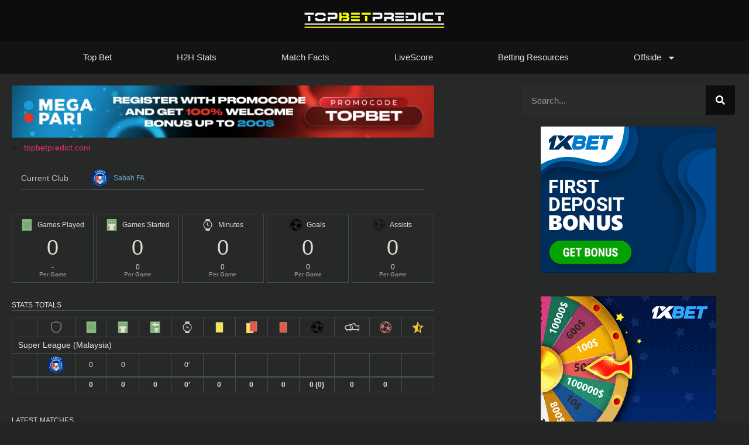

--- FILE ---
content_type: text/html; charset=UTF-8
request_url: https://topbetpredict.com/player/ramzi-mustakim/?matches_limit=20
body_size: 60286
content:
<!DOCTYPE html><html lang="en-US" prefix="og: https://ogp.me/ns#"><head><meta charset="UTF-8"><meta name="viewport" content="width=device-width, initial-scale=1"><title>Ramzi Mustakim - Top Bet Predictions</title><meta name="robots" content="follow, index, max-snippet:-1, max-video-preview:-1, max-image-preview:large"/><link rel="canonical" href="https://topbetpredict.com/player/ramzi-mustakim/" /><meta property="og:locale" content="en_US" /><meta property="og:type" content="article" /><meta property="og:title" content="Ramzi Mustakim - Top Bet Predictions" /><meta property="og:description" content="Ramzi Mustakim" /><meta property="og:url" content="https://topbetpredict.com/player/ramzi-mustakim/" /><meta property="og:site_name" content="Top Bet Predict | Best Daily Predictions 1x2" /><meta property="article:publisher" content="https://web.facebook.com/betpluswin" /><meta property="og:image" content="https://topbetpredict.com/wp-content/uploads/2025/08/topet.webp" /><meta property="og:image:secure_url" content="https://topbetpredict.com/wp-content/uploads/2025/08/topet.webp" /><meta property="og:image:width" content="1200" /><meta property="og:image:height" content="630" /><meta property="og:image:alt" content="Ramzi Mustakim" /><meta property="og:image:type" content="image/webp" /><meta name="twitter:card" content="summary_large_image" /><meta name="twitter:title" content="Ramzi Mustakim - Top Bet Predictions" /><meta name="twitter:description" content="Ramzi Mustakim" /><meta name="twitter:image" content="https://topbetpredict.com/wp-content/uploads/2025/08/topet.webp" /><link rel="alternate" type="application/rss+xml" title="Top Bet Predictions &raquo; Feed" href="https://topbetpredict.com/feed/" /><link rel="alternate" type="application/rss+xml" title="Top Bet Predictions &raquo; Comments Feed" href="https://topbetpredict.com/comments/feed/" /><style id='wp-img-auto-sizes-contain-inline-css'>img:is([sizes=auto i],[sizes^="auto," i]){contain-intrinsic-size:3000px 1500px}
/*# sourceURL=wp-img-auto-sizes-contain-inline-css */</style><link data-optimized="1" rel='stylesheet' id='anwp-pg-styles-css' href='https://topbetpredict.com/wp-content/litespeed/css/9e53fa989b07bb039cdd1d0a58e555a9.css?ver=220db' media='all' /><link data-optimized="1" rel='stylesheet' id='wp-block-library-css' href='https://topbetpredict.com/wp-content/litespeed/css/c7a89c5d52f68b37d7294b0978ccc5af.css?ver=ea1bd' media='all' /><style id='classic-theme-styles-inline-css'>/*! This file is auto-generated */
.wp-block-button__link{color:#fff;background-color:#32373c;border-radius:9999px;box-shadow:none;text-decoration:none;padding:calc(.667em + 2px) calc(1.333em + 2px);font-size:1.125em}.wp-block-file__button{background:#32373c;color:#fff;text-decoration:none}
/*# sourceURL=/wp-includes/css/classic-themes.min.css */</style><style id='global-styles-inline-css'>:root{--wp--preset--aspect-ratio--square: 1;--wp--preset--aspect-ratio--4-3: 4/3;--wp--preset--aspect-ratio--3-4: 3/4;--wp--preset--aspect-ratio--3-2: 3/2;--wp--preset--aspect-ratio--2-3: 2/3;--wp--preset--aspect-ratio--16-9: 16/9;--wp--preset--aspect-ratio--9-16: 9/16;--wp--preset--color--black: #000000;--wp--preset--color--cyan-bluish-gray: #abb8c3;--wp--preset--color--white: #ffffff;--wp--preset--color--pale-pink: #f78da7;--wp--preset--color--vivid-red: #cf2e2e;--wp--preset--color--luminous-vivid-orange: #ff6900;--wp--preset--color--luminous-vivid-amber: #fcb900;--wp--preset--color--light-green-cyan: #7bdcb5;--wp--preset--color--vivid-green-cyan: #00d084;--wp--preset--color--pale-cyan-blue: #8ed1fc;--wp--preset--color--vivid-cyan-blue: #0693e3;--wp--preset--color--vivid-purple: #9b51e0;--wp--preset--color--contrast: var(--contrast);--wp--preset--color--contrast-2: var(--contrast-2);--wp--preset--color--contrast-3: var(--contrast-3);--wp--preset--color--base: var(--base);--wp--preset--color--base-2: var(--base-2);--wp--preset--color--base-3: var(--base-3);--wp--preset--color--accent: var(--accent);--wp--preset--gradient--vivid-cyan-blue-to-vivid-purple: linear-gradient(135deg,rgb(6,147,227) 0%,rgb(155,81,224) 100%);--wp--preset--gradient--light-green-cyan-to-vivid-green-cyan: linear-gradient(135deg,rgb(122,220,180) 0%,rgb(0,208,130) 100%);--wp--preset--gradient--luminous-vivid-amber-to-luminous-vivid-orange: linear-gradient(135deg,rgb(252,185,0) 0%,rgb(255,105,0) 100%);--wp--preset--gradient--luminous-vivid-orange-to-vivid-red: linear-gradient(135deg,rgb(255,105,0) 0%,rgb(207,46,46) 100%);--wp--preset--gradient--very-light-gray-to-cyan-bluish-gray: linear-gradient(135deg,rgb(238,238,238) 0%,rgb(169,184,195) 100%);--wp--preset--gradient--cool-to-warm-spectrum: linear-gradient(135deg,rgb(74,234,220) 0%,rgb(151,120,209) 20%,rgb(207,42,186) 40%,rgb(238,44,130) 60%,rgb(251,105,98) 80%,rgb(254,248,76) 100%);--wp--preset--gradient--blush-light-purple: linear-gradient(135deg,rgb(255,206,236) 0%,rgb(152,150,240) 100%);--wp--preset--gradient--blush-bordeaux: linear-gradient(135deg,rgb(254,205,165) 0%,rgb(254,45,45) 50%,rgb(107,0,62) 100%);--wp--preset--gradient--luminous-dusk: linear-gradient(135deg,rgb(255,203,112) 0%,rgb(199,81,192) 50%,rgb(65,88,208) 100%);--wp--preset--gradient--pale-ocean: linear-gradient(135deg,rgb(255,245,203) 0%,rgb(182,227,212) 50%,rgb(51,167,181) 100%);--wp--preset--gradient--electric-grass: linear-gradient(135deg,rgb(202,248,128) 0%,rgb(113,206,126) 100%);--wp--preset--gradient--midnight: linear-gradient(135deg,rgb(2,3,129) 0%,rgb(40,116,252) 100%);--wp--preset--font-size--small: 13px;--wp--preset--font-size--medium: 20px;--wp--preset--font-size--large: 36px;--wp--preset--font-size--x-large: 42px;--wp--preset--spacing--20: 0.44rem;--wp--preset--spacing--30: 0.67rem;--wp--preset--spacing--40: 1rem;--wp--preset--spacing--50: 1.5rem;--wp--preset--spacing--60: 2.25rem;--wp--preset--spacing--70: 3.38rem;--wp--preset--spacing--80: 5.06rem;--wp--preset--shadow--natural: 6px 6px 9px rgba(0, 0, 0, 0.2);--wp--preset--shadow--deep: 12px 12px 50px rgba(0, 0, 0, 0.4);--wp--preset--shadow--sharp: 6px 6px 0px rgba(0, 0, 0, 0.2);--wp--preset--shadow--outlined: 6px 6px 0px -3px rgb(255, 255, 255), 6px 6px rgb(0, 0, 0);--wp--preset--shadow--crisp: 6px 6px 0px rgb(0, 0, 0);}:where(.is-layout-flex){gap: 0.5em;}:where(.is-layout-grid){gap: 0.5em;}body .is-layout-flex{display: flex;}.is-layout-flex{flex-wrap: wrap;align-items: center;}.is-layout-flex > :is(*, div){margin: 0;}body .is-layout-grid{display: grid;}.is-layout-grid > :is(*, div){margin: 0;}:where(.wp-block-columns.is-layout-flex){gap: 2em;}:where(.wp-block-columns.is-layout-grid){gap: 2em;}:where(.wp-block-post-template.is-layout-flex){gap: 1.25em;}:where(.wp-block-post-template.is-layout-grid){gap: 1.25em;}.has-black-color{color: var(--wp--preset--color--black) !important;}.has-cyan-bluish-gray-color{color: var(--wp--preset--color--cyan-bluish-gray) !important;}.has-white-color{color: var(--wp--preset--color--white) !important;}.has-pale-pink-color{color: var(--wp--preset--color--pale-pink) !important;}.has-vivid-red-color{color: var(--wp--preset--color--vivid-red) !important;}.has-luminous-vivid-orange-color{color: var(--wp--preset--color--luminous-vivid-orange) !important;}.has-luminous-vivid-amber-color{color: var(--wp--preset--color--luminous-vivid-amber) !important;}.has-light-green-cyan-color{color: var(--wp--preset--color--light-green-cyan) !important;}.has-vivid-green-cyan-color{color: var(--wp--preset--color--vivid-green-cyan) !important;}.has-pale-cyan-blue-color{color: var(--wp--preset--color--pale-cyan-blue) !important;}.has-vivid-cyan-blue-color{color: var(--wp--preset--color--vivid-cyan-blue) !important;}.has-vivid-purple-color{color: var(--wp--preset--color--vivid-purple) !important;}.has-black-background-color{background-color: var(--wp--preset--color--black) !important;}.has-cyan-bluish-gray-background-color{background-color: var(--wp--preset--color--cyan-bluish-gray) !important;}.has-white-background-color{background-color: var(--wp--preset--color--white) !important;}.has-pale-pink-background-color{background-color: var(--wp--preset--color--pale-pink) !important;}.has-vivid-red-background-color{background-color: var(--wp--preset--color--vivid-red) !important;}.has-luminous-vivid-orange-background-color{background-color: var(--wp--preset--color--luminous-vivid-orange) !important;}.has-luminous-vivid-amber-background-color{background-color: var(--wp--preset--color--luminous-vivid-amber) !important;}.has-light-green-cyan-background-color{background-color: var(--wp--preset--color--light-green-cyan) !important;}.has-vivid-green-cyan-background-color{background-color: var(--wp--preset--color--vivid-green-cyan) !important;}.has-pale-cyan-blue-background-color{background-color: var(--wp--preset--color--pale-cyan-blue) !important;}.has-vivid-cyan-blue-background-color{background-color: var(--wp--preset--color--vivid-cyan-blue) !important;}.has-vivid-purple-background-color{background-color: var(--wp--preset--color--vivid-purple) !important;}.has-black-border-color{border-color: var(--wp--preset--color--black) !important;}.has-cyan-bluish-gray-border-color{border-color: var(--wp--preset--color--cyan-bluish-gray) !important;}.has-white-border-color{border-color: var(--wp--preset--color--white) !important;}.has-pale-pink-border-color{border-color: var(--wp--preset--color--pale-pink) !important;}.has-vivid-red-border-color{border-color: var(--wp--preset--color--vivid-red) !important;}.has-luminous-vivid-orange-border-color{border-color: var(--wp--preset--color--luminous-vivid-orange) !important;}.has-luminous-vivid-amber-border-color{border-color: var(--wp--preset--color--luminous-vivid-amber) !important;}.has-light-green-cyan-border-color{border-color: var(--wp--preset--color--light-green-cyan) !important;}.has-vivid-green-cyan-border-color{border-color: var(--wp--preset--color--vivid-green-cyan) !important;}.has-pale-cyan-blue-border-color{border-color: var(--wp--preset--color--pale-cyan-blue) !important;}.has-vivid-cyan-blue-border-color{border-color: var(--wp--preset--color--vivid-cyan-blue) !important;}.has-vivid-purple-border-color{border-color: var(--wp--preset--color--vivid-purple) !important;}.has-vivid-cyan-blue-to-vivid-purple-gradient-background{background: var(--wp--preset--gradient--vivid-cyan-blue-to-vivid-purple) !important;}.has-light-green-cyan-to-vivid-green-cyan-gradient-background{background: var(--wp--preset--gradient--light-green-cyan-to-vivid-green-cyan) !important;}.has-luminous-vivid-amber-to-luminous-vivid-orange-gradient-background{background: var(--wp--preset--gradient--luminous-vivid-amber-to-luminous-vivid-orange) !important;}.has-luminous-vivid-orange-to-vivid-red-gradient-background{background: var(--wp--preset--gradient--luminous-vivid-orange-to-vivid-red) !important;}.has-very-light-gray-to-cyan-bluish-gray-gradient-background{background: var(--wp--preset--gradient--very-light-gray-to-cyan-bluish-gray) !important;}.has-cool-to-warm-spectrum-gradient-background{background: var(--wp--preset--gradient--cool-to-warm-spectrum) !important;}.has-blush-light-purple-gradient-background{background: var(--wp--preset--gradient--blush-light-purple) !important;}.has-blush-bordeaux-gradient-background{background: var(--wp--preset--gradient--blush-bordeaux) !important;}.has-luminous-dusk-gradient-background{background: var(--wp--preset--gradient--luminous-dusk) !important;}.has-pale-ocean-gradient-background{background: var(--wp--preset--gradient--pale-ocean) !important;}.has-electric-grass-gradient-background{background: var(--wp--preset--gradient--electric-grass) !important;}.has-midnight-gradient-background{background: var(--wp--preset--gradient--midnight) !important;}.has-small-font-size{font-size: var(--wp--preset--font-size--small) !important;}.has-medium-font-size{font-size: var(--wp--preset--font-size--medium) !important;}.has-large-font-size{font-size: var(--wp--preset--font-size--large) !important;}.has-x-large-font-size{font-size: var(--wp--preset--font-size--x-large) !important;}
:where(.wp-block-post-template.is-layout-flex){gap: 1.25em;}:where(.wp-block-post-template.is-layout-grid){gap: 1.25em;}
:where(.wp-block-term-template.is-layout-flex){gap: 1.25em;}:where(.wp-block-term-template.is-layout-grid){gap: 1.25em;}
:where(.wp-block-columns.is-layout-flex){gap: 2em;}:where(.wp-block-columns.is-layout-grid){gap: 2em;}
:root :where(.wp-block-pullquote){font-size: 1.5em;line-height: 1.6;}
/*# sourceURL=global-styles-inline-css */</style><link data-optimized="1" rel='stylesheet' id='generate-widget-areas-css' href='https://topbetpredict.com/wp-content/litespeed/css/2ecf234647074572fa035f272ebaea3e.css?ver=4dc80' media='all' /><link data-optimized="1" rel='stylesheet' id='generate-style-css' href='https://topbetpredict.com/wp-content/litespeed/css/ca387fd9a84dccfb0ee06d6618a65d2a.css?ver=55702' media='all' /><style id='generate-style-inline-css'>body{background-color:var(--base-2);color:var(--contrast);}a{color:var(--accent);}a{text-decoration:underline;}.entry-title a, .site-branding a, a.button, .wp-block-button__link, .main-navigation a{text-decoration:none;}a:hover, a:focus, a:active{color:var(--contrast);}.wp-block-group__inner-container{max-width:1200px;margin-left:auto;margin-right:auto;}:root{--contrast:#222222;--contrast-2:#575760;--contrast-3:#b2b2be;--base:#f0f0f0;--base-2:#f7f8f9;--base-3:#ffffff;--accent:#1e73be;}:root .has-contrast-color{color:var(--contrast);}:root .has-contrast-background-color{background-color:var(--contrast);}:root .has-contrast-2-color{color:var(--contrast-2);}:root .has-contrast-2-background-color{background-color:var(--contrast-2);}:root .has-contrast-3-color{color:var(--contrast-3);}:root .has-contrast-3-background-color{background-color:var(--contrast-3);}:root .has-base-color{color:var(--base);}:root .has-base-background-color{background-color:var(--base);}:root .has-base-2-color{color:var(--base-2);}:root .has-base-2-background-color{background-color:var(--base-2);}:root .has-base-3-color{color:var(--base-3);}:root .has-base-3-background-color{background-color:var(--base-3);}:root .has-accent-color{color:var(--accent);}:root .has-accent-background-color{background-color:var(--accent);}.top-bar{background-color:#636363;color:#ffffff;}.top-bar a{color:#ffffff;}.top-bar a:hover{color:#303030;}.site-header{background-color:var(--base-3);}.main-title a,.main-title a:hover{color:var(--contrast);}.site-description{color:var(--contrast-2);}.mobile-menu-control-wrapper .menu-toggle,.mobile-menu-control-wrapper .menu-toggle:hover,.mobile-menu-control-wrapper .menu-toggle:focus,.has-inline-mobile-toggle #site-navigation.toggled{background-color:rgba(0, 0, 0, 0.02);}.main-navigation,.main-navigation ul ul{background-color:var(--base-3);}.main-navigation .main-nav ul li a, .main-navigation .menu-toggle, .main-navigation .menu-bar-items{color:var(--contrast);}.main-navigation .main-nav ul li:not([class*="current-menu-"]):hover > a, .main-navigation .main-nav ul li:not([class*="current-menu-"]):focus > a, .main-navigation .main-nav ul li.sfHover:not([class*="current-menu-"]) > a, .main-navigation .menu-bar-item:hover > a, .main-navigation .menu-bar-item.sfHover > a{color:var(--accent);}button.menu-toggle:hover,button.menu-toggle:focus{color:var(--contrast);}.main-navigation .main-nav ul li[class*="current-menu-"] > a{color:var(--accent);}.navigation-search input[type="search"],.navigation-search input[type="search"]:active, .navigation-search input[type="search"]:focus, .main-navigation .main-nav ul li.search-item.active > a, .main-navigation .menu-bar-items .search-item.active > a{color:var(--accent);}.main-navigation ul ul{background-color:var(--base);}.separate-containers .inside-article, .separate-containers .comments-area, .separate-containers .page-header, .one-container .container, .separate-containers .paging-navigation, .inside-page-header{background-color:var(--base-3);}.entry-title a{color:var(--contrast);}.entry-title a:hover{color:var(--contrast-2);}.entry-meta{color:var(--contrast-2);}.sidebar .widget{background-color:var(--base-3);}.footer-widgets{background-color:var(--base-3);}.site-info{background-color:var(--base-3);}input[type="text"],input[type="email"],input[type="url"],input[type="password"],input[type="search"],input[type="tel"],input[type="number"],textarea,select{color:var(--contrast);background-color:var(--base-2);border-color:var(--base);}input[type="text"]:focus,input[type="email"]:focus,input[type="url"]:focus,input[type="password"]:focus,input[type="search"]:focus,input[type="tel"]:focus,input[type="number"]:focus,textarea:focus,select:focus{color:var(--contrast);background-color:var(--base-2);border-color:var(--contrast-3);}button,html input[type="button"],input[type="reset"],input[type="submit"],a.button,a.wp-block-button__link:not(.has-background){color:#ffffff;background-color:#55555e;}button:hover,html input[type="button"]:hover,input[type="reset"]:hover,input[type="submit"]:hover,a.button:hover,button:focus,html input[type="button"]:focus,input[type="reset"]:focus,input[type="submit"]:focus,a.button:focus,a.wp-block-button__link:not(.has-background):active,a.wp-block-button__link:not(.has-background):focus,a.wp-block-button__link:not(.has-background):hover{color:#ffffff;background-color:#3f4047;}a.generate-back-to-top{background-color:rgba( 0,0,0,0.4 );color:#ffffff;}a.generate-back-to-top:hover,a.generate-back-to-top:focus{background-color:rgba( 0,0,0,0.6 );color:#ffffff;}:root{--gp-search-modal-bg-color:var(--base-3);--gp-search-modal-text-color:var(--contrast);--gp-search-modal-overlay-bg-color:rgba(0,0,0,0.2);}@media (max-width:768px){.main-navigation .menu-bar-item:hover > a, .main-navigation .menu-bar-item.sfHover > a{background:none;color:var(--contrast);}}.nav-below-header .main-navigation .inside-navigation.grid-container, .nav-above-header .main-navigation .inside-navigation.grid-container{padding:0px 20px 0px 20px;}.site-main .wp-block-group__inner-container{padding:40px;}.separate-containers .paging-navigation{padding-top:20px;padding-bottom:20px;}.entry-content .alignwide, body:not(.no-sidebar) .entry-content .alignfull{margin-left:-40px;width:calc(100% + 80px);max-width:calc(100% + 80px);}.rtl .menu-item-has-children .dropdown-menu-toggle{padding-left:20px;}.rtl .main-navigation .main-nav ul li.menu-item-has-children > a{padding-right:20px;}@media (max-width:768px){.separate-containers .inside-article, .separate-containers .comments-area, .separate-containers .page-header, .separate-containers .paging-navigation, .one-container .site-content, .inside-page-header{padding:30px;}.site-main .wp-block-group__inner-container{padding:30px;}.inside-top-bar{padding-right:30px;padding-left:30px;}.inside-header{padding-right:30px;padding-left:30px;}.widget-area .widget{padding-top:30px;padding-right:30px;padding-bottom:30px;padding-left:30px;}.footer-widgets-container{padding-top:30px;padding-right:30px;padding-bottom:30px;padding-left:30px;}.inside-site-info{padding-right:30px;padding-left:30px;}.entry-content .alignwide, body:not(.no-sidebar) .entry-content .alignfull{margin-left:-30px;width:calc(100% + 60px);max-width:calc(100% + 60px);}.one-container .site-main .paging-navigation{margin-bottom:20px;}}/* End cached CSS */.is-right-sidebar{width:30%;}.is-left-sidebar{width:30%;}.site-content .content-area{width:70%;}@media (max-width:768px){.main-navigation .menu-toggle,.sidebar-nav-mobile:not(#sticky-placeholder){display:block;}.main-navigation ul,.gen-sidebar-nav,.main-navigation:not(.slideout-navigation):not(.toggled) .main-nav > ul,.has-inline-mobile-toggle #site-navigation .inside-navigation > *:not(.navigation-search):not(.main-nav){display:none;}.nav-align-right .inside-navigation,.nav-align-center .inside-navigation{justify-content:space-between;}.has-inline-mobile-toggle .mobile-menu-control-wrapper{display:flex;flex-wrap:wrap;}.has-inline-mobile-toggle .inside-header{flex-direction:row;text-align:left;flex-wrap:wrap;}.has-inline-mobile-toggle .header-widget,.has-inline-mobile-toggle #site-navigation{flex-basis:100%;}.nav-float-left .has-inline-mobile-toggle #site-navigation{order:10;}}
.elementor-template-full-width .site-content{display:block;}
/*# sourceURL=generate-style-inline-css */</style><link data-optimized="1" rel='stylesheet' id='elementor-frontend-css' href='https://topbetpredict.com/wp-content/litespeed/css/87df1245a6013e3ea2b8d5c199ac5e1b.css?ver=4a651' media='all' /><link data-optimized="1" rel='stylesheet' id='widget-image-css' href='https://topbetpredict.com/wp-content/litespeed/css/e8e036173b1dc5913f40156e36846dfd.css?ver=632c9' media='all' /><link data-optimized="1" rel='stylesheet' id='widget-nav-menu-css' href='https://topbetpredict.com/wp-content/litespeed/css/279172acc922139a797ffb9cb50c4b10.css?ver=64997' media='all' /><link data-optimized="1" rel='stylesheet' id='e-sticky-css' href='https://topbetpredict.com/wp-content/litespeed/css/083e89eae358581d86b8e0fdb4c7d1c8.css?ver=5f23b' media='all' /><link data-optimized="1" rel='stylesheet' id='widget-social-icons-css' href='https://topbetpredict.com/wp-content/litespeed/css/62c5b261bbee614b96bc34a6e37737b7.css?ver=0ce02' media='all' /><link data-optimized="1" rel='stylesheet' id='e-apple-webkit-css' href='https://topbetpredict.com/wp-content/litespeed/css/493403e24ccbfd1f9f9cb07404763b83.css?ver=cce4c' media='all' /><link data-optimized="1" rel='stylesheet' id='widget-heading-css' href='https://topbetpredict.com/wp-content/litespeed/css/1ec417285f0460947b2ca647659f16c6.css?ver=c1549' media='all' /><link data-optimized="1" rel='stylesheet' id='widget-spacer-css' href='https://topbetpredict.com/wp-content/litespeed/css/dc673d633ff3171adf668ac6c1690287.css?ver=35f7c' media='all' /><link data-optimized="1" rel='stylesheet' id='widget-divider-css' href='https://topbetpredict.com/wp-content/litespeed/css/b6c76648d106b73c657289fdbe604659.css?ver=e3cda' media='all' /><link data-optimized="1" rel='stylesheet' id='widget-search-form-css' href='https://topbetpredict.com/wp-content/litespeed/css/7b0b7965ce6fae675cabed05d8180027.css?ver=10393' media='all' /><link data-optimized="1" rel='stylesheet' id='widget-form-css' href='https://topbetpredict.com/wp-content/litespeed/css/d2bccdd0a800663f718106e1d3482a15.css?ver=037e6' media='all' /><link data-optimized="1" rel='stylesheet' id='elementor-post-2915-css' href='https://topbetpredict.com/wp-content/litespeed/css/d5e74670fadef8f9683e3ba92386d85a.css?ver=71590' media='all' /><link data-optimized="1" rel='stylesheet' id='elementor-post-187142-css' href='https://topbetpredict.com/wp-content/litespeed/css/b5f8fb3f84c5a4934b7434d20aa321de.css?ver=44b21' media='all' /><link data-optimized="1" rel='stylesheet' id='elementor-post-113770-css' href='https://topbetpredict.com/wp-content/litespeed/css/0c6b847f170cb43052910a369e2cb05e.css?ver=306d1' media='all' /><link data-optimized="1" rel='stylesheet' id='elementor-post-240258-css' href='https://topbetpredict.com/wp-content/litespeed/css/448f5b6d282ba82c9fc19ec56c441160.css?ver=71af2' media='all' /><link data-optimized="1" rel='stylesheet' id='anwp-fl-premium-styles-css' href='https://topbetpredict.com/wp-content/litespeed/css/e0e344692743f2843790af938d8de9c1.css?ver=7b957' media='all' /><link data-optimized="1" rel='stylesheet' id='anwpfl_styles-css' href='https://topbetpredict.com/wp-content/litespeed/css/2115d5a37a99e26007aee7ed88f1e4a8.css?ver=7ef39' media='all' /><style id='anwpfl_styles-inline-css'>.anwp-text-base {font-size: 12px !important; line-height: 1.4 !important;}.anwp-text-lg {font-size: 12px !important; line-height: 1.4 !important;}.anwp-text-xl {font-size: 12px !important; line-height: 1.4 !important;}.anwp-text-2xl {font-size: 12px !important; line-height: 1.4 !important;}.anwp-text-3xl {font-size: 12px !important; line-height: 1.4 !important;}.anwp-bg-gray-light {background-color: #abb0c6 !important;}.anwp-bg-secondary {background-color: #eaeced !important;}
[fl-x-cloak] { display: none !important; } .anwpfl-not-ready {opacity: 0; transition: opacity 0.5s ease; visibility: hidden;} .anwpfl-ready .anwpfl-not-ready {opacity: 1; visibility: visible;} body:not(.anwpfl-ready) .anwpfl-not-ready-0 {display: none !important;}
/*# sourceURL=anwpfl_styles-inline-css */</style> <script src="https://topbetpredict.com/wp-includes/js/jquery/jquery.min.js?ver=3.7.1" id="jquery-core-js"></script> <script src="https://topbetpredict.com/wp-includes/js/jquery/jquery-migrate.min.js?ver=3.4.1" id="jquery-migrate-js"></script> <script src="https://topbetpredict.com/wp-content/plugins/football-leagues-by-anwppro/vendor/micromodal/micromodal.min.js?ver=0.4.10" id="micromodal-js"></script> <script src="https://cdn.jsdelivr.net/npm/darkreader@4.9.58/darkreader.min.js"></script> <script>// Automatically enable DarkReader on page load with custom settings
  DarkReader.enable({
    brightness: 100,
    contrast: 90,
    sepia: 10
  });</script> <meta name="guestpostlinks-verification" content="guestpostlinks-verification-code-12785"><meta name="VG03Dz" content="NMd5Bw" /><style>.e-con.e-parent:nth-of-type(n+4):not(.e-lazyloaded):not(.e-no-lazyload),
				.e-con.e-parent:nth-of-type(n+4):not(.e-lazyloaded):not(.e-no-lazyload) * {
					background-image: none !important;
				}
				@media screen and (max-height: 1024px) {
					.e-con.e-parent:nth-of-type(n+3):not(.e-lazyloaded):not(.e-no-lazyload),
					.e-con.e-parent:nth-of-type(n+3):not(.e-lazyloaded):not(.e-no-lazyload) * {
						background-image: none !important;
					}
				}
				@media screen and (max-height: 640px) {
					.e-con.e-parent:nth-of-type(n+2):not(.e-lazyloaded):not(.e-no-lazyload),
					.e-con.e-parent:nth-of-type(n+2):not(.e-lazyloaded):not(.e-no-lazyload) * {
						background-image: none !important;
					}
				}</style> <script id="google_gtagjs" src="https://www.googletagmanager.com/gtag/js?id=G-KGGMRZT6YV" async></script> <script id="google_gtagjs-inline">window.dataLayer = window.dataLayer || [];function gtag(){dataLayer.push(arguments);}gtag('js', new Date());gtag('config', 'G-KGGMRZT6YV', {} );</script> <link rel="icon" href="https://topbetpredict.com/wp-content/uploads/2020/07/cropped-topbetpredict-216x265-150x150-1-1-32x32.gif" sizes="32x32" /><link rel="icon" href="https://topbetpredict.com/wp-content/uploads/2020/07/cropped-topbetpredict-216x265-150x150-1-1-192x192.gif" sizes="192x192" /><link rel="apple-touch-icon" href="https://topbetpredict.com/wp-content/uploads/2020/07/cropped-topbetpredict-216x265-150x150-1-1-180x180.gif" /><meta name="msapplication-TileImage" content="https://topbetpredict.com/wp-content/uploads/2020/07/cropped-topbetpredict-216x265-150x150-1-1-270x270.gif" /></head><body class="wp-singular anwp_player-template-default single single-anwp_player postid-216047 wp-custom-logo wp-embed-responsive wp-theme-generatepress fl-match-list-custom-btn theme--generatepress right-sidebar nav-float-right separate-containers header-aligned-left dropdown-hover elementor-default elementor-template-full-width elementor-kit-2915 elementor-page-240258 full-width-content" itemtype="https://schema.org/Blog" itemscope> <script>jQuery(document).ready(function($) {
    var defaultLimit = 10;
    var currentLimit = defaultLimit;

    // Function to load more matches
    function loadMoreMatches() {
        currentLimit += defaultLimit; // Increase the limit

        // Ajax request to fetch more matches
        $.ajax({
            url: window.location.href,
            type: 'GET',
            data: { matches_limit: currentLimit },
            success: function(data) {
                // Replace the content with the new matches
                $('#today-matches-container').html($(data).find('#today-matches-container').html());
            }
        });
    }

    // Event listener for "Load More" button click delegated to a parent element
    $(document).on('click', '#load-more-matches', function() {
        loadMoreMatches();
    });

    // Initial load of matches
    loadMoreMatches();
});</script> <a class="screen-reader-text skip-link" href="#content" title="Skip to content">Skip to content</a><header data-elementor-type="header" data-elementor-id="187142" class="elementor elementor-187142 elementor-location-header" data-elementor-post-type="elementor_library"><section class="elementor-section elementor-top-section elementor-element elementor-element-b57ae86 elementor-section-boxed elementor-section-height-default elementor-section-height-default" data-id="b57ae86" data-element_type="section" data-settings="{&quot;background_background&quot;:&quot;classic&quot;}"><div class="elementor-container elementor-column-gap-default"><div class="elementor-column elementor-col-100 elementor-top-column elementor-element elementor-element-462026c" data-id="462026c" data-element_type="column"><div class="elementor-widget-wrap elementor-element-populated"><div class="elementor-element elementor-element-3dfe0e5 elementor-widget elementor-widget-theme-site-logo elementor-widget-image" data-id="3dfe0e5" data-element_type="widget" data-widget_type="theme-site-logo.default">
<a href="https://topbetpredict.com">
<img data-lazyloaded="1" data-placeholder-resp="250x50" src="[data-uri]" width="250" height="50" data-src="https://topbetpredict.com/wp-content/uploads/2023/03/logo.png" class="attachment-full size-full wp-image-54324" alt="" />				</a></div></div></div></div></section><nav class="elementor-section elementor-top-section elementor-element elementor-element-66963bf5 elementor-section-boxed elementor-section-height-default elementor-section-height-default" data-id="66963bf5" data-element_type="section" data-settings="{&quot;background_background&quot;:&quot;classic&quot;,&quot;sticky&quot;:&quot;top&quot;,&quot;sticky_on&quot;:[&quot;desktop&quot;,&quot;tablet&quot;,&quot;mobile&quot;],&quot;sticky_offset&quot;:0,&quot;sticky_effects_offset&quot;:0,&quot;sticky_anchor_link_offset&quot;:0}"><div class="elementor-background-overlay"></div><div class="elementor-container elementor-column-gap-no"><div class="elementor-column elementor-col-100 elementor-top-column elementor-element elementor-element-4c2c4914" data-id="4c2c4914" data-element_type="column"><div class="elementor-widget-wrap elementor-element-populated"><div class="elementor-element elementor-element-22092bad elementor-nav-menu__align-justify elementor-nav-menu--dropdown-mobile elementor-nav-menu--stretch elementor-nav-menu__text-align-center elementor-nav-menu--toggle elementor-nav-menu--burger elementor-widget elementor-widget-nav-menu" data-id="22092bad" data-element_type="widget" data-settings="{&quot;full_width&quot;:&quot;stretch&quot;,&quot;layout&quot;:&quot;horizontal&quot;,&quot;submenu_icon&quot;:{&quot;value&quot;:&quot;&lt;svg aria-hidden=\&quot;true\&quot; class=\&quot;e-font-icon-svg e-fas-caret-down\&quot; viewBox=\&quot;0 0 320 512\&quot; xmlns=\&quot;http:\/\/www.w3.org\/2000\/svg\&quot;&gt;&lt;path d=\&quot;M31.3 192h257.3c17.8 0 26.7 21.5 14.1 34.1L174.1 354.8c-7.8 7.8-20.5 7.8-28.3 0L17.2 226.1C4.6 213.5 13.5 192 31.3 192z\&quot;&gt;&lt;\/path&gt;&lt;\/svg&gt;&quot;,&quot;library&quot;:&quot;fa-solid&quot;},&quot;toggle&quot;:&quot;burger&quot;}" data-widget_type="nav-menu.default"><nav aria-label="Menu" class="elementor-nav-menu--main elementor-nav-menu__container elementor-nav-menu--layout-horizontal e--pointer-underline e--animation-grow"><ul id="menu-1-22092bad" class="elementor-nav-menu"><li class="nav1 menu-item menu-item-type-post_type menu-item-object-page menu-item-home menu-item-23"><a href="https://topbetpredict.com/" class="elementor-item">Top Bet</a></li><li class="menu-item menu-item-type-post_type menu-item-object-page menu-item-202204"><a href="https://topbetpredict.com/h2h/" class="elementor-item">H2H Stats</a></li><li class="menu-item menu-item-type-post_type menu-item-object-page menu-item-249638"><a href="https://topbetpredict.com/match-facts/" class="elementor-item">Match Facts</a></li><li class="menu-item menu-item-type-post_type menu-item-object-page menu-item-186854"><a href="https://topbetpredict.com/livescore/" class="elementor-item">LiveScore</a></li><li class="menu-item menu-item-type-taxonomy menu-item-object-category menu-item-3110"><a href="https://topbetpredict.com/category/betting-resources/" class="elementor-item">Betting Resources</a></li><li class="menu-item menu-item-type-custom menu-item-object-custom menu-item-has-children menu-item-211905"><a href="#" class="elementor-item elementor-item-anchor">Offside</a><ul class="sub-menu elementor-nav-menu--dropdown"><li class="menu-item menu-item-type-taxonomy menu-item-object-category menu-item-3112"><a href="https://topbetpredict.com/category/casino/" class="elementor-sub-item">Casino</a></li><li class="menu-item menu-item-type-custom menu-item-object-custom menu-item-211906"><a href="#" class="elementor-sub-item elementor-item-anchor">Crypto</a></li></ul></li></ul></nav><div class="elementor-menu-toggle" role="button" tabindex="0" aria-label="Menu Toggle" aria-expanded="false">
<svg aria-hidden="true" role="presentation" class="elementor-menu-toggle__icon--open e-font-icon-svg e-eicon-menu-bar" viewBox="0 0 1000 1000" xmlns="http://www.w3.org/2000/svg"><path d="M104 333H896C929 333 958 304 958 271S929 208 896 208H104C71 208 42 237 42 271S71 333 104 333ZM104 583H896C929 583 958 554 958 521S929 458 896 458H104C71 458 42 487 42 521S71 583 104 583ZM104 833H896C929 833 958 804 958 771S929 708 896 708H104C71 708 42 737 42 771S71 833 104 833Z"></path></svg><svg aria-hidden="true" role="presentation" class="elementor-menu-toggle__icon--close e-font-icon-svg e-eicon-close" viewBox="0 0 1000 1000" xmlns="http://www.w3.org/2000/svg"><path d="M742 167L500 408 258 167C246 154 233 150 217 150 196 150 179 158 167 167 154 179 150 196 150 212 150 229 154 242 171 254L408 500 167 742C138 771 138 800 167 829 196 858 225 858 254 829L496 587 738 829C750 842 767 846 783 846 800 846 817 842 829 829 842 817 846 804 846 783 846 767 842 750 829 737L588 500 833 258C863 229 863 200 833 171 804 137 775 137 742 167Z"></path></svg></div><nav class="elementor-nav-menu--dropdown elementor-nav-menu__container" aria-hidden="true"><ul id="menu-2-22092bad" class="elementor-nav-menu"><li class="nav1 menu-item menu-item-type-post_type menu-item-object-page menu-item-home menu-item-23"><a href="https://topbetpredict.com/" class="elementor-item" tabindex="-1">Top Bet</a></li><li class="menu-item menu-item-type-post_type menu-item-object-page menu-item-202204"><a href="https://topbetpredict.com/h2h/" class="elementor-item" tabindex="-1">H2H Stats</a></li><li class="menu-item menu-item-type-post_type menu-item-object-page menu-item-249638"><a href="https://topbetpredict.com/match-facts/" class="elementor-item" tabindex="-1">Match Facts</a></li><li class="menu-item menu-item-type-post_type menu-item-object-page menu-item-186854"><a href="https://topbetpredict.com/livescore/" class="elementor-item" tabindex="-1">LiveScore</a></li><li class="menu-item menu-item-type-taxonomy menu-item-object-category menu-item-3110"><a href="https://topbetpredict.com/category/betting-resources/" class="elementor-item" tabindex="-1">Betting Resources</a></li><li class="menu-item menu-item-type-custom menu-item-object-custom menu-item-has-children menu-item-211905"><a href="#" class="elementor-item elementor-item-anchor" tabindex="-1">Offside</a><ul class="sub-menu elementor-nav-menu--dropdown"><li class="menu-item menu-item-type-taxonomy menu-item-object-category menu-item-3112"><a href="https://topbetpredict.com/category/casino/" class="elementor-sub-item" tabindex="-1">Casino</a></li><li class="menu-item menu-item-type-custom menu-item-object-custom menu-item-211906"><a href="#" class="elementor-sub-item elementor-item-anchor" tabindex="-1">Crypto</a></li></ul></li></ul></nav></div></div></div></div></nav></header><div class="site grid-container container hfeed" id="page"><div class="site-content" id="content"><div data-elementor-type="single-page" data-elementor-id="240258" class="elementor elementor-240258 elementor-location-single post-216047 anwp_player type-anwp_player status-publish hentry" data-elementor-post-type="elementor_library"><section class="elementor-section elementor-top-section elementor-element elementor-element-14338e5 elementor-section-boxed elementor-section-height-default elementor-section-height-default" data-id="14338e5" data-element_type="section"><div class="elementor-container elementor-column-gap-default"><div class="elementor-column elementor-col-66 elementor-top-column elementor-element elementor-element-ef08b95" data-id="ef08b95" data-element_type="column"><div class="elementor-widget-wrap elementor-element-populated"><div class="elementor-element elementor-element-8a04a2e elementor-widget elementor-widget-image" data-id="8a04a2e" data-element_type="widget" data-widget_type="image.default">
<a href="https://refpaiozdg.top/L?tag=d_3902814m_25437c_&#038;site=3902814&#038;ad=25437&#038;r=registration" target="_blank">
<img data-lazyloaded="1" data-placeholder-resp="728x90" src="[data-uri]" fetchpriority="high" width="728" height="90" data-src="https://topbetpredict.com/wp-content/uploads/2024/11/Frame-1977118846.jpg" class="attachment-large size-large wp-image-236202" alt="" />								</a></div><div class="elementor-element elementor-element-7976c03 elementor-widget-divider--view-line_text elementor-widget-divider--element-align-right elementor-widget elementor-widget-divider" data-id="7976c03" data-element_type="widget" data-widget_type="divider.default"><div class="elementor-divider">
<span class="elementor-divider-separator">
<span class="elementor-divider__text elementor-divider__element">
topbetpredict.com				</span>
</span></div></div><div class="elementor-element elementor-element-c5c7ccc elementor-widget elementor-widget-theme-post-content" data-id="c5c7ccc" data-element_type="widget" data-widget_type="theme-post-content.default"><div class="anwp-b-wrap player player__inner player-id-216047"><div class="player-header anwp-section d-sm-flex anwp-bg-light p-3"><div class="anwp-flex-auto player-header__inner"><div class="anwp-grid-table player-header__options anwp-text-base anwp-border-light"><div class="player-header__option__club_id player-header__option-title anwp-text-sm">
Current Club</div><div class="player-header__option__club_id player-header__option-value"><div class="d-flex align-items-center">
<img data-lazyloaded="1" data-placeholder-resp="30x30" src="[data-uri]" loading="lazy" loading="lazy" width="30" height="30" class="mr-2 anwp-object-contain anwp-w-30 anwp-h-30" data-src="https://topbetpredict.com/wp-content/uploads/2024/05/2505.png" alt="club logo">
<a class="anwp-leading-1-25" href="https://topbetpredict.com/club/sabah-fa-2/">Sabah FA</a></div></div></div></div></div><div class="anwp-fl-season-selector "></div><div class="anwp-b-wrap anwp-fl-player-stats-shortcode player-stats-pro "><div class="player-stats-pro__wrapper anwp-grid-table" style="--player-stats-block-width: 140px;"><div class="player-stats-pro__item d-flex flex-column anwp-border-light anwp-text-center py-2 px-1"><div class="player-stats-pro__stat d-flex justify-content-center anwp-h-20">
<svg class="icon__ball mr-2 anwp-flex-none anwp-icon--trans">
<use xlink:href="#icon-field"></use>
</svg>
<span class="anwp-text-xs anwp-leading-1 align-self-center">
Games Played					</span></div><div class="player-stats-pro__value anwp-text-4xl mt-2">
0</div><div class="player-stats-pro__pg anwp-text-xl mt-1">-</div><div class="player-stats-pro__pg-text anwp-text-xxs anwp-opacity-70 anwp-leading-1">
Per Game</div></div><div class="player-stats-pro__item d-flex flex-column anwp-border-light anwp-text-center py-2 px-1"><div class="player-stats-pro__stat d-flex justify-content-center anwp-h-20">
<svg class="icon__ball mr-2 anwp-flex-none anwp-icon--trans">
<use xlink:href="#icon-field-shirt"></use>
</svg>
<span class="anwp-text-xs anwp-leading-1 align-self-center">
Games Started					</span></div><div class="player-stats-pro__value anwp-text-4xl mt-2">
0</div><div class="player-stats-pro__pg anwp-text-xl mt-1">0</div><div class="player-stats-pro__pg-text anwp-text-xxs anwp-opacity-70 anwp-leading-1">
Per Game</div></div><div class="player-stats-pro__item d-flex flex-column anwp-border-light anwp-text-center py-2 px-1"><div class="player-stats-pro__stat d-flex justify-content-center anwp-h-20">
<svg class="icon__ball mr-2 anwp-flex-none anwp-icon--gray-900">
<use xlink:href="#icon-watch"></use>
</svg>
<span class="anwp-text-xs anwp-leading-1 align-self-center">
Minutes					</span></div><div class="player-stats-pro__value anwp-text-4xl mt-2">
0</div><div class="player-stats-pro__pg anwp-text-xl mt-1">0</div><div class="player-stats-pro__pg-text anwp-text-xxs anwp-opacity-70 anwp-leading-1">
Per Game</div></div><div class="player-stats-pro__item d-flex flex-column anwp-border-light anwp-text-center py-2 px-1"><div class="player-stats-pro__stat d-flex justify-content-center anwp-h-20">
<svg class="icon__ball mr-2 anwp-flex-none ">
<use xlink:href="#icon-ball"></use>
</svg>
<span class="anwp-text-xs anwp-leading-1 align-self-center">
Goals					</span></div><div class="player-stats-pro__value anwp-text-4xl mt-2">
0</div><div class="player-stats-pro__pg anwp-text-xl mt-1">0</div><div class="player-stats-pro__pg-text anwp-text-xxs anwp-opacity-70 anwp-leading-1">
Per Game</div></div><div class="player-stats-pro__item d-flex flex-column anwp-border-light anwp-text-center py-2 px-1"><div class="player-stats-pro__stat d-flex justify-content-center anwp-h-20">
<svg class="icon__ball mr-2 anwp-flex-none anwp-opacity-50">
<use xlink:href="#icon-ball"></use>
</svg>
<span class="anwp-text-xs anwp-leading-1 align-self-center">
Assists					</span></div><div class="player-stats-pro__value anwp-text-4xl mt-2">
0</div><div class="player-stats-pro__pg anwp-text-xl mt-1">0</div><div class="player-stats-pro__pg-text anwp-text-xxs anwp-opacity-70 anwp-leading-1">
Per Game</div></div></div></div><div class="player-stats anwp-section player-stats-all"><div class="anwp-fl-block-header anwp-text-xl ">
Stats Totals</div><div class="player-stats__wrapper anwp-grid-table anwp-grid-table--aligned anwp-grid-table--bordered anwp-text-base anwp-border-light anwp-overflow-x-auto"
style="--player-stats-cols: 13;"><div></div><div class="anwp-grid-table__th" data-toggle="anwp-tooltip"
data-tippy-content="Club">
<svg class="anwp-icon anwp-icon--octi anwp-icon--s20">
<use xlink:href="#icon-club"></use>
</svg></div><div class="anwp-grid-table__th" data-toggle="anwp-tooltip"
data-tippy-content="Played Matches">
<svg class="anwp-icon--s20 anwp-icon--trans">
<use xlink:href="#icon-field"></use>
</svg></div><div class="anwp-grid-table__th" data-toggle="anwp-tooltip"
data-tippy-content="Started">
<svg class="anwp-icon--s20 anwp-icon--trans">
<use xlink:href="#icon-field-shirt"></use>
</svg></div><div class="anwp-grid-table__th" data-toggle="anwp-tooltip"
data-tippy-content="Substituted In">
<svg class="anwp-icon--s20 anwp-icon--trans">
<use xlink:href="#icon-field-shirt-in"></use>
</svg></div><div class="anwp-grid-table__th" data-toggle="anwp-tooltip"
data-tippy-content="Minutes">
<svg class="anwp-icon--s20 anwp-icon--gray-900">
<use xlink:href="#icon-watch"></use>
</svg></div><div class="anwp-grid-table__th">
<svg class="icon__card m-0"><use xlink:href="#icon-card_y"></use></svg></div><div class="anwp-grid-table__th">
<svg class="icon__card m-0"><use xlink:href="#icon-card_yr"></use></svg></div><div class="anwp-grid-table__th">
<svg class="icon__card m-0"><use xlink:href="#icon-card_r"></use></svg></div><div class="anwp-grid-table__th" data-toggle="anwp-tooltip"
data-tippy-content="Goals (from penalty)">
<svg class="icon__ball anwp-icon--stats-goal">
<use xlink:href="#icon-ball"></use>
</svg></div><div class="anwp-grid-table__th" data-toggle="anwp-tooltip"
data-tippy-content="Assists">
<svg class="anwp-w-25 anwp-h-25">
<use xlink:href="#icon-assist"></use>
</svg></div><div class="anwp-grid-table__th" data-toggle="anwp-tooltip" data-tippy-content="Own Goals">
<svg class="icon__ball icon__ball--own">
<use xlink:href="#icon-ball"></use>
</svg></div><div class="anwp-grid-table__th" data-toggle="anwp-tooltip" data-tippy-content="Player rating">
<svg class="anwp-w-20 anwp-h-20">
<use xlink:href="#icon-rating"></use>
</svg></div><div class="anwp-grid-table__td player-stats__competition anwp-bg-light anwp-text-sm anwp-text-left">
Super League				(Malaysia)</div><div class="anwp-grid-table__td player-stats__season"></div><div class="anwp-grid-table__td player-stats__club">
<img data-lazyloaded="1" data-placeholder-resp="30x30" src="[data-uri]" loading="lazy" loading="lazy" width="30" height="30" class="anwp-object-contain m-0 anwp-w-30 anwp-h-30"
data-toggle="anwp-tooltip" data-tippy-content="Sabah FA" data-src="https://topbetpredict.com/wp-content/uploads/2024/05/2505.png" alt="Sabah FA"></div><div class="anwp-grid-table__td player-stats__played-all">
0</div><div class="anwp-grid-table__td player-stats__started">
0</div><div class="anwp-grid-table__td player-stats__sub_in"></div><div class="anwp-grid-table__td player-stats__minutes">
0′</div><div class="anwp-grid-table__td player-stats__card_y"></div><div class="anwp-grid-table__td player-stats__card_yr"></div><div class="anwp-grid-table__td player-stats__card_r"></div><div class="anwp-grid-table__td player-stats__goals"></div><div class="anwp-grid-table__td player-stats__assist"></div><div class="anwp-grid-table__td player-stats__goals_own"></div><div class="anwp-grid-table__td player-stats__rating"></div><div class="player-stats__subtotals anwp-text-sm anwp-grid-table__td player-stats__season"></div><div class="player-stats__subtotals anwp-grid-table__td player-stats__club"></div><div class="player-stats__subtotals anwp-grid-table__td player-stats__played-all">
0</div><div class="player-stats__subtotals anwp-grid-table__td player-stats__started">
0</div><div class="player-stats__subtotals anwp-grid-table__td player-stats__sub_in">
0</div><div class="player-stats__subtotals anwp-grid-table__td player-stats__minutes">
0′</div><div class="player-stats__subtotals anwp-grid-table__td player-stats__card_y">
0</div><div class="player-stats__subtotals anwp-grid-table__td player-stats__card_yr">
0</div><div class="player-stats__subtotals anwp-grid-table__td player-stats__card_r">
0</div><div class="player-stats__subtotals anwp-grid-table__td player-stats__goals anwp-text-nowrap">
0 (0)</div><div class="player-stats__subtotals anwp-grid-table__td player-stats__assist">
0</div><div class="player-stats__subtotals anwp-grid-table__td player-stats__goals_own">
0</div><div class="player-stats__subtotals anwp-grid-table__td player-stats__rating"></div></div></div><div class="player-matches anwp-section anwp-b-wrap"><div class="anwp-fl-block-header anwp-text-xl ">
Latest Matches</div><div class="player-matches__wrapper anwp-grid-table anwp-grid-table--aligned anwp-grid-table--bordered anwp-text-base anwp-border-light"
style="--player-matches-cols: 8; --player-matches-sm-cols: 7"><div class="anwp-grid-table__th anwp-bg-white anwp-border-light player-matches__date">Date</div><div class="anwp-grid-table__th anwp-bg-white anwp-grid-table__sm-none">For</div><div class="anwp-grid-table__th anwp-bg-white anwp-grid-table__sm-none">Against</div><div class="anwp-grid-table__th anwp-bg-white anwp-grid-table__sm-none anwp-text-center">H/A</div><div class="anwp-grid-table__th anwp-bg-white player-matches__th-result">Result</div><div class="anwp-grid-table__th anwp-bg-white anwp-text-center justify-content-center" data-toggle="anwp-tooltip" data-tippy-content="Minutes">
<svg class="anwp-icon--s20 anwp-icon--gray-900">
<use xlink:href="#icon-watch"></use>
</svg></div><div class="anwp-grid-table__th anwp-bg-white anwp-text-center justify-content-center" data-toggle="anwp-tooltip" data-tippy-content="Goals">
<svg class="icon__ball anwp-icon--stats-goal">
<use xlink:href="#icon-ball"></use>
</svg></div><div class="anwp-grid-table__th anwp-bg-white anwp-text-center justify-content-center" data-toggle="anwp-tooltip" data-tippy-content="Assists">
<svg class="anwp-w-25 anwp-h-25">
<use xlink:href="#icon-assist"></use>
</svg></div><div class="anwp-grid-table__th anwp-bg-white anwp-text-center justify-content-center" data-toggle="anwp-tooltip" data-tippy-content="Cards">
<svg class="icon__card">
<use xlink:href="#icon-card_yr"></use>
</svg></div><div class="anwp-grid-table__th anwp-bg-white anwp-text-center justify-content-center" data-toggle="anwp-tooltip" data-tippy-content="Player rating">
<svg class="anwp-w-20 anwp-h-20">
<use xlink:href="#icon-rating"></use>
</svg></div><div class="anwp-grid-table__td player-matches__competition anwp-bg-light anwp-text-base anwp-grid-table__sm-mt d-flex flex-nowrap align-items-center">
<img data-lazyloaded="1" data-placeholder-resp="30x30" src="[data-uri]" loading="lazy" loading="lazy" width="30" height="30" class="mr-2 anwp-object-contain anwp-w-30 anwp-h-30" data-src="https://topbetpredict.com/wp-content/uploads/2024/05/278.png" alt="Super League"><div>Super League</div></div><div class="anwp-grid-table__td player-matches__date anwp-grid-table__sm-mt" data-fl-game-datetime="2025-04-08T11:15:00+00:00">
<a class="anwp-link-without-effects anwp-text-nowrap match__date-formatted" href="https://topbetpredict.com/match/sabah-fa-pdrm-2025-04-08/">
8 Apr 2025							</a><div class="d-none anwp-grid-table__sm-block player-matches__date-teams">
<img data-lazyloaded="1" data-placeholder-resp="30x30" src="[data-uri]" loading="lazy" loading="lazy" width="30" height="30" class="anwp-object-contain mr-1 mr-sm-3 anwp-w-30 anwp-h-30"
data-toggle="anwp-tooltip" data-tippy-content="Sabah FA" data-src="https://topbetpredict.com/wp-content/uploads/2024/05/2505.png" alt="Sabah FA">
<img data-lazyloaded="1" data-placeholder-resp="30x30" src="[data-uri]" loading="lazy" loading="lazy" width="30" height="30" class="anwp-object-contain m-0 ml-auto ml-3 anwp-w-30 anwp-h-30"
data-toggle="anwp-tooltip" data-tippy-content="Pdrm" data-src="https://topbetpredict.com/wp-content/uploads/2024/05/2500.png" alt="Pdrm"></div><div class="d-none anwp-grid-table__sm-block anwp-text-sm anwp-leading-1 anwp-opacity-80">
Home</div></div><div class="anwp-grid-table__td player-matches__for anwp-box-content anwp-grid-table__sm-none">
<img data-lazyloaded="1" data-placeholder-resp="30x30" src="[data-uri]" loading="lazy" loading="lazy" width="30" height="30" class="anwp-object-contain m-0 anwp-w-30 anwp-h-30"
data-toggle="anwp-tooltip" data-tippy-content="Sabah FA" data-src="https://topbetpredict.com/wp-content/uploads/2024/05/2505.png" alt="Sabah FA"></div><div class="anwp-grid-table__td player-matches__opponent d-flex align-items-center anwp-overflow-x-hidden anwp-grid-table__sm-none">
<img data-lazyloaded="1" data-placeholder-resp="30x30" src="[data-uri]" loading="lazy" loading="lazy"  width="30" height="30" class="player-matches__opponent-logo anwp-object-contain m-0 anwp-w-30 anwp-h-30"
data-toggle="anwp-tooltip" data-tippy-content="Pdrm" data-src="https://topbetpredict.com/wp-content/uploads/2024/05/2500.png" alt="Pdrm"/>
<span class="player-matches__opponent-title ml-2 anwp-text-sm">Pdrm</span></div><div class="anwp-grid-table__td player-matches__home-away anwp-font-bold anwp-grid-table__sm-none"
data-toggle="anwp-tooltip" data-tippy-content="Home">
H</div><div class="anwp-grid-table__td anwp-text-nowrap player-matches__result">
<span class="anwp-text-white anwp-bg-success d-inline-block anwp-w-40 anwp-text-center mr-2">W</span>
<span class="">1:0</span></div><div class="anwp-grid-table__td anwp-text-center player-matches__minutes justify-content-center"></div><div class="player-matches__goals anwp-grid-table__td anwp-text-center justify-content-center"></div><div class="player-matches__assists anwp-grid-table__td anwp-text-center justify-content-center"></div><div class="anwp-grid-table__td anwp-text-center justify-content-center"></div><div class="player-matches__rating anwp-grid-table__td anwp-text-center justify-content-center"></div><div class="anwp-grid-table__td player-matches__date anwp-grid-table__sm-mt" data-fl-game-datetime="2024-09-21T09:30:00+00:00">
<a class="anwp-link-without-effects anwp-text-nowrap match__date-formatted" href="https://topbetpredict.com/match/pdrm-sabah-fa-2024-09-21/">
21 Sep 2024							</a><div class="d-none anwp-grid-table__sm-block player-matches__date-teams">
<img data-lazyloaded="1" data-placeholder-resp="30x30" src="[data-uri]" loading="lazy" loading="lazy" width="30" height="30" class="anwp-object-contain mr-1 mr-sm-3 anwp-w-30 anwp-h-30"
data-toggle="anwp-tooltip" data-tippy-content="Pdrm" data-src="https://topbetpredict.com/wp-content/uploads/2024/05/2500.png" alt="Pdrm">
<img data-lazyloaded="1" data-placeholder-resp="30x30" src="[data-uri]" loading="lazy" loading="lazy" width="30" height="30" class="anwp-object-contain m-0 ml-auto ml-3 anwp-w-30 anwp-h-30"
data-toggle="anwp-tooltip" data-tippy-content="Sabah FA" data-src="https://topbetpredict.com/wp-content/uploads/2024/05/2505.png" alt="Sabah FA"></div><div class="d-none anwp-grid-table__sm-block anwp-text-sm anwp-leading-1 anwp-opacity-80">
Away</div></div><div class="anwp-grid-table__td player-matches__for anwp-box-content anwp-grid-table__sm-none">
<img data-lazyloaded="1" data-placeholder-resp="30x30" src="[data-uri]" loading="lazy" loading="lazy" width="30" height="30" class="anwp-object-contain m-0 anwp-w-30 anwp-h-30"
data-toggle="anwp-tooltip" data-tippy-content="Sabah FA" data-src="https://topbetpredict.com/wp-content/uploads/2024/05/2505.png" alt="Sabah FA"></div><div class="anwp-grid-table__td player-matches__opponent d-flex align-items-center anwp-overflow-x-hidden anwp-grid-table__sm-none">
<img data-lazyloaded="1" data-placeholder-resp="30x30" src="[data-uri]" loading="lazy" loading="lazy"  width="30" height="30" class="player-matches__opponent-logo anwp-object-contain m-0 anwp-w-30 anwp-h-30"
data-toggle="anwp-tooltip" data-tippy-content="Pdrm" data-src="https://topbetpredict.com/wp-content/uploads/2024/05/2500.png" alt="Pdrm"/>
<span class="player-matches__opponent-title ml-2 anwp-text-sm">Pdrm</span></div><div class="anwp-grid-table__td player-matches__home-away anwp-font-bold anwp-grid-table__sm-none"
data-toggle="anwp-tooltip" data-tippy-content="Away">
A</div><div class="anwp-grid-table__td anwp-text-nowrap player-matches__result">
<span class="anwp-text-white anwp-bg-danger d-inline-block anwp-w-40 anwp-text-center mr-2">L</span>
<span class="">1:0</span></div><div class="anwp-grid-table__td anwp-text-center player-matches__minutes justify-content-center"></div><div class="player-matches__goals anwp-grid-table__td anwp-text-center justify-content-center"></div><div class="player-matches__assists anwp-grid-table__td anwp-text-center justify-content-center"></div><div class="anwp-grid-table__td anwp-text-center justify-content-center"></div><div class="player-matches__rating anwp-grid-table__td anwp-text-center justify-content-center"></div><div class="anwp-grid-table__td player-matches__date anwp-grid-table__sm-mt" data-fl-game-datetime="2024-09-15T12:15:00+00:00">
<a class="anwp-link-without-effects anwp-text-nowrap match__date-formatted" href="https://topbetpredict.com/match/sabah-fa-terengganu-2024-09-15/">
15 Sep 2024							</a><div class="d-none anwp-grid-table__sm-block player-matches__date-teams">
<img data-lazyloaded="1" data-placeholder-resp="30x30" src="[data-uri]" loading="lazy" loading="lazy" width="30" height="30" class="anwp-object-contain mr-1 mr-sm-3 anwp-w-30 anwp-h-30"
data-toggle="anwp-tooltip" data-tippy-content="Sabah FA" data-src="https://topbetpredict.com/wp-content/uploads/2024/05/2505.png" alt="Sabah FA">
<img data-lazyloaded="1" data-placeholder-resp="30x30" src="[data-uri]" loading="lazy" loading="lazy" width="30" height="30" class="anwp-object-contain m-0 ml-auto ml-3 anwp-w-30 anwp-h-30"
data-toggle="anwp-tooltip" data-tippy-content="Terengganu" data-src="https://topbetpredict.com/wp-content/uploads/2024/05/2518.png" alt="Terengganu"></div><div class="d-none anwp-grid-table__sm-block anwp-text-sm anwp-leading-1 anwp-opacity-80">
Home</div></div><div class="anwp-grid-table__td player-matches__for anwp-box-content anwp-grid-table__sm-none">
<img data-lazyloaded="1" data-placeholder-resp="30x30" src="[data-uri]" loading="lazy" loading="lazy" width="30" height="30" class="anwp-object-contain m-0 anwp-w-30 anwp-h-30"
data-toggle="anwp-tooltip" data-tippy-content="Sabah FA" data-src="https://topbetpredict.com/wp-content/uploads/2024/05/2505.png" alt="Sabah FA"></div><div class="anwp-grid-table__td player-matches__opponent d-flex align-items-center anwp-overflow-x-hidden anwp-grid-table__sm-none">
<img data-lazyloaded="1" data-placeholder-resp="30x30" src="[data-uri]" loading="lazy" loading="lazy"  width="30" height="30" class="player-matches__opponent-logo anwp-object-contain m-0 anwp-w-30 anwp-h-30"
data-toggle="anwp-tooltip" data-tippy-content="TER" data-src="https://topbetpredict.com/wp-content/uploads/2024/05/2518.png" alt="TER"/>
<span class="player-matches__opponent-title ml-2 anwp-text-sm">TER</span></div><div class="anwp-grid-table__td player-matches__home-away anwp-font-bold anwp-grid-table__sm-none"
data-toggle="anwp-tooltip" data-tippy-content="Home">
H</div><div class="anwp-grid-table__td anwp-text-nowrap player-matches__result">
<span class="anwp-text-white anwp-bg-warning d-inline-block anwp-w-40 anwp-text-center mr-2">D</span>
<span class="">1:1</span></div><div class="anwp-grid-table__td anwp-text-center player-matches__minutes justify-content-center"></div><div class="player-matches__goals anwp-grid-table__td anwp-text-center justify-content-center"></div><div class="player-matches__assists anwp-grid-table__td anwp-text-center justify-content-center"></div><div class="anwp-grid-table__td anwp-text-center justify-content-center"></div><div class="player-matches__rating anwp-grid-table__td anwp-text-center justify-content-center"></div><div class="anwp-grid-table__td player-matches__date anwp-grid-table__sm-mt" data-fl-game-datetime="2024-08-13T12:15:00+00:00">
<a class="anwp-link-without-effects anwp-text-nowrap match__date-formatted" href="https://topbetpredict.com/match/sabah-fa-selangor-2024-08-13/">
13 Aug 2024							</a><div class="d-none anwp-grid-table__sm-block player-matches__date-teams">
<img data-lazyloaded="1" data-placeholder-resp="30x30" src="[data-uri]" loading="lazy" loading="lazy" width="30" height="30" class="anwp-object-contain mr-1 mr-sm-3 anwp-w-30 anwp-h-30"
data-toggle="anwp-tooltip" data-tippy-content="Sabah FA" data-src="https://topbetpredict.com/wp-content/uploads/2024/05/2505.png" alt="Sabah FA">
<img data-lazyloaded="1" data-placeholder-resp="30x30" src="[data-uri]" loading="lazy" loading="lazy" width="30" height="30" class="anwp-object-contain m-0 ml-auto ml-3 anwp-w-30 anwp-h-30"
data-toggle="anwp-tooltip" data-tippy-content="Selangor" data-src="https://topbetpredict.com/wp-content/uploads/2024/05/2526.png" alt="Selangor"></div><div class="d-none anwp-grid-table__sm-block anwp-text-sm anwp-leading-1 anwp-opacity-80">
Home</div></div><div class="anwp-grid-table__td player-matches__for anwp-box-content anwp-grid-table__sm-none">
<img data-lazyloaded="1" data-placeholder-resp="30x30" src="[data-uri]" loading="lazy" loading="lazy" width="30" height="30" class="anwp-object-contain m-0 anwp-w-30 anwp-h-30"
data-toggle="anwp-tooltip" data-tippy-content="Sabah FA" data-src="https://topbetpredict.com/wp-content/uploads/2024/05/2505.png" alt="Sabah FA"></div><div class="anwp-grid-table__td player-matches__opponent d-flex align-items-center anwp-overflow-x-hidden anwp-grid-table__sm-none">
<img data-lazyloaded="1" data-placeholder-resp="30x30" src="[data-uri]" loading="lazy" loading="lazy"  width="30" height="30" class="player-matches__opponent-logo anwp-object-contain m-0 anwp-w-30 anwp-h-30"
data-toggle="anwp-tooltip" data-tippy-content="SEL" data-src="https://topbetpredict.com/wp-content/uploads/2024/05/2526.png" alt="SEL"/>
<span class="player-matches__opponent-title ml-2 anwp-text-sm">SEL</span></div><div class="anwp-grid-table__td player-matches__home-away anwp-font-bold anwp-grid-table__sm-none"
data-toggle="anwp-tooltip" data-tippy-content="Home">
H</div><div class="anwp-grid-table__td anwp-text-nowrap player-matches__result">
<span class="anwp-text-white anwp-bg-danger d-inline-block anwp-w-40 anwp-text-center mr-2">L</span>
<span class="">1:2</span></div><div class="anwp-grid-table__td anwp-text-center player-matches__minutes justify-content-center"></div><div class="player-matches__goals anwp-grid-table__td anwp-text-center justify-content-center"></div><div class="player-matches__assists anwp-grid-table__td anwp-text-center justify-content-center"></div><div class="anwp-grid-table__td anwp-text-center justify-content-center"></div><div class="player-matches__rating anwp-grid-table__td anwp-text-center justify-content-center"></div><div class="anwp-grid-table__td player-matches__date anwp-grid-table__sm-mt" data-fl-game-datetime="2024-08-09T13:00:00+00:00">
<a class="anwp-link-without-effects anwp-text-nowrap match__date-formatted" href="https://topbetpredict.com/match/pahang-sabah-fa-2024-08-09/">
9 Aug 2024							</a><div class="d-none anwp-grid-table__sm-block player-matches__date-teams">
<img data-lazyloaded="1" data-placeholder-resp="30x30" src="[data-uri]" loading="lazy" loading="lazy" width="30" height="30" class="anwp-object-contain mr-1 mr-sm-3 anwp-w-30 anwp-h-30"
data-toggle="anwp-tooltip" data-tippy-content="Pahang" data-src="https://topbetpredict.com/wp-content/uploads/2024/05/2525.png" alt="Pahang">
<img data-lazyloaded="1" data-placeholder-resp="30x30" src="[data-uri]" loading="lazy" loading="lazy" width="30" height="30" class="anwp-object-contain m-0 ml-auto ml-3 anwp-w-30 anwp-h-30"
data-toggle="anwp-tooltip" data-tippy-content="Sabah FA" data-src="https://topbetpredict.com/wp-content/uploads/2024/05/2505.png" alt="Sabah FA"></div><div class="d-none anwp-grid-table__sm-block anwp-text-sm anwp-leading-1 anwp-opacity-80">
Away</div></div><div class="anwp-grid-table__td player-matches__for anwp-box-content anwp-grid-table__sm-none">
<img data-lazyloaded="1" data-placeholder-resp="30x30" src="[data-uri]" loading="lazy" loading="lazy" width="30" height="30" class="anwp-object-contain m-0 anwp-w-30 anwp-h-30"
data-toggle="anwp-tooltip" data-tippy-content="Sabah FA" data-src="https://topbetpredict.com/wp-content/uploads/2024/05/2505.png" alt="Sabah FA"></div><div class="anwp-grid-table__td player-matches__opponent d-flex align-items-center anwp-overflow-x-hidden anwp-grid-table__sm-none">
<img data-lazyloaded="1" data-placeholder-resp="30x30" src="[data-uri]" loading="lazy" loading="lazy"  width="30" height="30" class="player-matches__opponent-logo anwp-object-contain m-0 anwp-w-30 anwp-h-30"
data-toggle="anwp-tooltip" data-tippy-content="PAH" data-src="https://topbetpredict.com/wp-content/uploads/2024/05/2525.png" alt="PAH"/>
<span class="player-matches__opponent-title ml-2 anwp-text-sm">PAH</span></div><div class="anwp-grid-table__td player-matches__home-away anwp-font-bold anwp-grid-table__sm-none"
data-toggle="anwp-tooltip" data-tippy-content="Away">
A</div><div class="anwp-grid-table__td anwp-text-nowrap player-matches__result">
<span class="anwp-text-white anwp-bg-success d-inline-block anwp-w-40 anwp-text-center mr-2">W</span>
<span class="">2:3</span></div><div class="anwp-grid-table__td anwp-text-center player-matches__minutes justify-content-center"></div><div class="player-matches__goals anwp-grid-table__td anwp-text-center justify-content-center"></div><div class="player-matches__assists anwp-grid-table__td anwp-text-center justify-content-center"></div><div class="anwp-grid-table__td anwp-text-center justify-content-center"></div><div class="player-matches__rating anwp-grid-table__td anwp-text-center justify-content-center"></div><div class="anwp-grid-table__td player-matches__date anwp-grid-table__sm-mt" data-fl-game-datetime="2024-05-12T09:45:00+00:00">
<a class="anwp-link-without-effects anwp-text-nowrap match__date-formatted" href="https://topbetpredict.com/match/sabah-fa-penang-2024-05-12/">
12 May 2024							</a><div class="d-none anwp-grid-table__sm-block player-matches__date-teams">
<img data-lazyloaded="1" data-placeholder-resp="30x30" src="[data-uri]" loading="lazy" loading="lazy" width="30" height="30" class="anwp-object-contain mr-1 mr-sm-3 anwp-w-30 anwp-h-30"
data-toggle="anwp-tooltip" data-tippy-content="Sabah FA" data-src="https://topbetpredict.com/wp-content/uploads/2024/05/2505.png" alt="Sabah FA">
<img data-lazyloaded="1" data-placeholder-resp="30x30" src="[data-uri]" loading="lazy" loading="lazy" width="30" height="30" class="anwp-object-contain m-0 ml-auto ml-3 anwp-w-30 anwp-h-30"
data-toggle="anwp-tooltip" data-tippy-content="Penang" data-src="https://topbetpredict.com/wp-content/uploads/2024/05/2504.png" alt="Penang"></div><div class="d-none anwp-grid-table__sm-block anwp-text-sm anwp-leading-1 anwp-opacity-80">
Home</div></div><div class="anwp-grid-table__td player-matches__for anwp-box-content anwp-grid-table__sm-none">
<img data-lazyloaded="1" data-placeholder-resp="30x30" src="[data-uri]" loading="lazy" loading="lazy" width="30" height="30" class="anwp-object-contain m-0 anwp-w-30 anwp-h-30"
data-toggle="anwp-tooltip" data-tippy-content="Sabah FA" data-src="https://topbetpredict.com/wp-content/uploads/2024/05/2505.png" alt="Sabah FA"></div><div class="anwp-grid-table__td player-matches__opponent d-flex align-items-center anwp-overflow-x-hidden anwp-grid-table__sm-none">
<img data-lazyloaded="1" data-placeholder-resp="30x30" src="[data-uri]" loading="lazy" loading="lazy"  width="30" height="30" class="player-matches__opponent-logo anwp-object-contain m-0 anwp-w-30 anwp-h-30"
data-toggle="anwp-tooltip" data-tippy-content="PEN" data-src="https://topbetpredict.com/wp-content/uploads/2024/05/2504.png" alt="PEN"/>
<span class="player-matches__opponent-title ml-2 anwp-text-sm">PEN</span></div><div class="anwp-grid-table__td player-matches__home-away anwp-font-bold anwp-grid-table__sm-none"
data-toggle="anwp-tooltip" data-tippy-content="Home">
H</div><div class="anwp-grid-table__td anwp-text-nowrap player-matches__result">
<span class="anwp-text-white anwp-bg-warning d-inline-block anwp-w-40 anwp-text-center mr-2">D</span>
<span class="">0:0</span></div><div class="anwp-grid-table__td anwp-text-center player-matches__minutes justify-content-center"></div><div class="player-matches__goals anwp-grid-table__td anwp-text-center justify-content-center"></div><div class="player-matches__assists anwp-grid-table__td anwp-text-center justify-content-center"></div><div class="anwp-grid-table__td anwp-text-center justify-content-center"></div><div class="player-matches__rating anwp-grid-table__td anwp-text-center justify-content-center"></div></div></div></div></div></div></div><div class="elementor-column elementor-col-33 elementor-top-column elementor-element elementor-element-2d2f166" data-id="2d2f166" data-element_type="column"><div class="elementor-widget-wrap elementor-element-populated"><div class="elementor-element elementor-element-ea39053 elementor-search-form--skin-classic elementor-search-form--button-type-icon elementor-search-form--icon-search elementor-widget elementor-widget-search-form" data-id="ea39053" data-element_type="widget" data-settings="{&quot;skin&quot;:&quot;classic&quot;}" data-widget_type="search-form.default">
<search role="search"><form class="elementor-search-form" action="https://topbetpredict.com" method="get"><div class="elementor-search-form__container">
<label class="elementor-screen-only" for="elementor-search-form-ea39053">Search</label>
<input id="elementor-search-form-ea39053" placeholder="Search..." class="elementor-search-form__input" type="search" name="s" value="">
<button class="elementor-search-form__submit" type="submit" aria-label="Search"><div class="e-font-icon-svg-container"><svg class="fa fa-search e-font-icon-svg e-fas-search" viewBox="0 0 512 512" xmlns="http://www.w3.org/2000/svg"><path d="M505 442.7L405.3 343c-4.5-4.5-10.6-7-17-7H372c27.6-35.3 44-79.7 44-128C416 93.1 322.9 0 208 0S0 93.1 0 208s93.1 208 208 208c48.3 0 92.7-16.4 128-44v16.3c0 6.4 2.5 12.5 7 17l99.7 99.7c9.4 9.4 24.6 9.4 33.9 0l28.3-28.3c9.4-9.4 9.4-24.6.1-34zM208 336c-70.7 0-128-57.2-128-128 0-70.7 57.2-128 128-128 70.7 0 128 57.2 128 128 0 70.7-57.2 128-128 128z"></path></svg></div>													</button></div></form>
</search></div><div class="elementor-element elementor-element-36b407e elementor-hidden-tablet elementor-hidden-phone elementor-widget elementor-widget-image" data-id="36b407e" data-element_type="widget" data-widget_type="image.default">
<a href="https://refpa28543.top/L?tag=d_53193m_1264c_&#038;site=53193&#038;ad=1264&#038;r=en/bonus/rules/1st/">
<img data-lazyloaded="1" data-placeholder-resp="300x250" src="[data-uri]" width="300" height="250" data-src="https://topbetpredict.com/wp-content/uploads/2023/08/184da99d-e59e-422c-bf77-de7085003a7c.gif" class="attachment-full size-full wp-image-177397" alt="" />								</a></div><div class="elementor-element elementor-element-227933f elementor-hidden-tablet elementor-hidden-phone elementor-widget elementor-widget-image" data-id="227933f" data-element_type="widget" data-widget_type="image.default">
<a href="https://affpa.top/L?tag=d_53193m_97c_&#038;site=53193&#038;ad=97">
<img data-lazyloaded="1" data-placeholder-resp="300x250" src="[data-uri]" loading="lazy" width="300" height="250" data-src="https://topbetpredict.com/wp-content/uploads/2023/08/Media13437__300x250_Lucky_wheel_EN.gif" class="attachment-full size-full wp-image-177481" alt="" />								</a></div><div class="elementor-element elementor-element-32abac4 elementor-widget elementor-widget-heading" data-id="32abac4" data-element_type="widget" data-widget_type="heading.default"><h4 class="elementor-heading-title elementor-size-default">Social Media</h4></div><div class="elementor-element elementor-element-0c335a3 elementor-shape-square e-grid-align-left elementor-grid-0 elementor-widget elementor-widget-social-icons" data-id="0c335a3" data-element_type="widget" data-widget_type="social-icons.default"><div class="elementor-social-icons-wrapper elementor-grid" role="list">
<span class="elementor-grid-item" role="listitem">
<a class="elementor-icon elementor-social-icon elementor-social-icon-facebook-f elementor-repeater-item-1872cd5" href="https://www.facebook.com/groups/1083569235182979" target="_blank">
<span class="elementor-screen-only">Facebook-f</span>
<svg aria-hidden="true" class="e-font-icon-svg e-fab-facebook-f" viewBox="0 0 320 512" xmlns="http://www.w3.org/2000/svg"><path d="M279.14 288l14.22-92.66h-88.91v-60.13c0-25.35 12.42-50.06 52.24-50.06h40.42V6.26S260.43 0 225.36 0c-73.22 0-121.08 44.38-121.08 124.72v70.62H22.89V288h81.39v224h100.17V288z"></path></svg>					</a>
</span>
<span class="elementor-grid-item" role="listitem">
<a class="elementor-icon elementor-social-icon elementor-social-icon-instagram elementor-repeater-item-323f473" href="https://www.instagram.com/topbetpredict/?hl=en" target="_blank">
<span class="elementor-screen-only">Instagram</span>
<svg aria-hidden="true" class="e-font-icon-svg e-fab-instagram" viewBox="0 0 448 512" xmlns="http://www.w3.org/2000/svg"><path d="M224.1 141c-63.6 0-114.9 51.3-114.9 114.9s51.3 114.9 114.9 114.9S339 319.5 339 255.9 287.7 141 224.1 141zm0 189.6c-41.1 0-74.7-33.5-74.7-74.7s33.5-74.7 74.7-74.7 74.7 33.5 74.7 74.7-33.6 74.7-74.7 74.7zm146.4-194.3c0 14.9-12 26.8-26.8 26.8-14.9 0-26.8-12-26.8-26.8s12-26.8 26.8-26.8 26.8 12 26.8 26.8zm76.1 27.2c-1.7-35.9-9.9-67.7-36.2-93.9-26.2-26.2-58-34.4-93.9-36.2-37-2.1-147.9-2.1-184.9 0-35.8 1.7-67.6 9.9-93.9 36.1s-34.4 58-36.2 93.9c-2.1 37-2.1 147.9 0 184.9 1.7 35.9 9.9 67.7 36.2 93.9s58 34.4 93.9 36.2c37 2.1 147.9 2.1 184.9 0 35.9-1.7 67.7-9.9 93.9-36.2 26.2-26.2 34.4-58 36.2-93.9 2.1-37 2.1-147.8 0-184.8zM398.8 388c-7.8 19.6-22.9 34.7-42.6 42.6-29.5 11.7-99.5 9-132.1 9s-102.7 2.6-132.1-9c-19.6-7.8-34.7-22.9-42.6-42.6-11.7-29.5-9-99.5-9-132.1s-2.6-102.7 9-132.1c7.8-19.6 22.9-34.7 42.6-42.6 29.5-11.7 99.5-9 132.1-9s102.7-2.6 132.1 9c19.6 7.8 34.7 22.9 42.6 42.6 11.7 29.5 9 99.5 9 132.1s2.7 102.7-9 132.1z"></path></svg>					</a>
</span></div></div><section class="elementor-section elementor-inner-section elementor-element elementor-element-a652933 elementor-section-boxed elementor-section-height-default elementor-section-height-default" data-id="a652933" data-element_type="section" data-settings="{&quot;background_background&quot;:&quot;classic&quot;}"><div class="elementor-container elementor-column-gap-default"><div class="elementor-column elementor-col-100 elementor-inner-column elementor-element elementor-element-4334fdd" data-id="4334fdd" data-element_type="column"><div class="elementor-widget-wrap elementor-element-populated"><div class="elementor-element elementor-element-e3b5880 elementor-widget-divider--view-line_text elementor-widget-divider--element-align-right elementor-widget elementor-widget-divider" data-id="e3b5880" data-element_type="widget" data-widget_type="divider.default"><div class="elementor-divider">
<span class="elementor-divider-separator">
<span class="elementor-divider__text elementor-divider__element">
Get The Latest Updates				</span>
</span></div></div><div class="elementor-element elementor-element-dad788f elementor-widget elementor-widget-heading" data-id="dad788f" data-element_type="widget" data-widget_type="heading.default"><h3 class="elementor-heading-title elementor-size-default">Subscribe To Our Weekly Newsletter</h3></div><div class="elementor-element elementor-element-d0074bd elementor-widget elementor-widget-text-editor" data-id="d0074bd" data-element_type="widget" data-widget_type="text-editor.default">
No spam, notifications only about new products, updates.</div><div class="elementor-element elementor-element-b58f8b7 elementor-button-align-stretch elementor-widget elementor-widget-form" data-id="b58f8b7" data-element_type="widget" data-settings="{&quot;step_next_label&quot;:&quot;Next&quot;,&quot;step_previous_label&quot;:&quot;Previous&quot;,&quot;button_width&quot;:&quot;100&quot;,&quot;step_type&quot;:&quot;number_text&quot;,&quot;step_icon_shape&quot;:&quot;circle&quot;}" data-widget_type="form.default"><form class="elementor-form" method="post" name="New Form" aria-label="New Form">
<input type="hidden" name="post_id" value="240258"/>
<input type="hidden" name="form_id" value="b58f8b7"/>
<input type="hidden" name="referer_title" value="Page not found - Top Bet Predictions" /><div class="elementor-form-fields-wrapper elementor-labels-"><div class="elementor-field-type-email elementor-field-group elementor-column elementor-field-group-email elementor-col-100 elementor-field-required">
<label for="form-field-email" class="elementor-field-label elementor-screen-only">
Email Address							</label>
<input size="1" type="email" name="form_fields[email]" id="form-field-email" class="elementor-field elementor-size-sm  elementor-field-textual" placeholder="Email Address" required="required"></div><div class="elementor-field-group elementor-column elementor-field-type-submit elementor-col-100 e-form__buttons">
<button class="elementor-button elementor-size-sm" type="submit">
<span class="elementor-button-content-wrapper">
<span class="elementor-button-text">subscribe</span>
</span>
</button></div></div></form></div></div></div></div></section><div class="elementor-element elementor-element-096a88d elementor-widget elementor-widget-heading" data-id="096a88d" data-element_type="widget" data-widget_type="heading.default"><h4 class="elementor-heading-title elementor-size-default">Categories</h4></div><div class="elementor-element elementor-element-e7720eb elementor-nav-menu__align-start elementor-nav-menu--dropdown-none elementor-widget elementor-widget-nav-menu" data-id="e7720eb" data-element_type="widget" data-settings="{&quot;layout&quot;:&quot;horizontal&quot;,&quot;submenu_icon&quot;:{&quot;value&quot;:&quot;&lt;svg aria-hidden=\&quot;true\&quot; class=\&quot;e-font-icon-svg e-fas-caret-down\&quot; viewBox=\&quot;0 0 320 512\&quot; xmlns=\&quot;http:\/\/www.w3.org\/2000\/svg\&quot;&gt;&lt;path d=\&quot;M31.3 192h257.3c17.8 0 26.7 21.5 14.1 34.1L174.1 354.8c-7.8 7.8-20.5 7.8-28.3 0L17.2 226.1C4.6 213.5 13.5 192 31.3 192z\&quot;&gt;&lt;\/path&gt;&lt;\/svg&gt;&quot;,&quot;library&quot;:&quot;fa-solid&quot;}}" data-widget_type="nav-menu.default"><nav aria-label="Menu" class="elementor-nav-menu--main elementor-nav-menu__container elementor-nav-menu--layout-horizontal e--pointer-none"><ul id="menu-1-e7720eb" class="elementor-nav-menu"><li class="menu-item menu-item-type-post_type menu-item-object-page menu-item-home menu-item-113788"><a href="https://topbetpredict.com/" class="elementor-item">Top Bet</a></li><li class="menu-item menu-item-type-post_type menu-item-object-page menu-item-700"><a href="https://topbetpredict.com/terms-and-conditions/" class="elementor-item">Terms and Conditions</a></li><li class="menu-item menu-item-type-post_type menu-item-object-page menu-item-704"><a href="https://topbetpredict.com/privacy-policy/" class="elementor-item">Privacy Policy</a></li><li class="menu-item menu-item-type-custom menu-item-object-custom menu-item-705"><a href="https://www.gamblingtherapy.org/en" class="elementor-item">Gamblingtherapy.org</a></li><li class="menu-item menu-item-type-custom menu-item-object-custom menu-item-308747"><a href="https://topbetpredict.com/partners/" class="elementor-item">Links</a></li></ul></nav><nav class="elementor-nav-menu--dropdown elementor-nav-menu__container" aria-hidden="true"><ul id="menu-2-e7720eb" class="elementor-nav-menu"><li class="menu-item menu-item-type-post_type menu-item-object-page menu-item-home menu-item-113788"><a href="https://topbetpredict.com/" class="elementor-item" tabindex="-1">Top Bet</a></li><li class="menu-item menu-item-type-post_type menu-item-object-page menu-item-700"><a href="https://topbetpredict.com/terms-and-conditions/" class="elementor-item" tabindex="-1">Terms and Conditions</a></li><li class="menu-item menu-item-type-post_type menu-item-object-page menu-item-704"><a href="https://topbetpredict.com/privacy-policy/" class="elementor-item" tabindex="-1">Privacy Policy</a></li><li class="menu-item menu-item-type-custom menu-item-object-custom menu-item-705"><a href="https://www.gamblingtherapy.org/en" class="elementor-item" tabindex="-1">Gamblingtherapy.org</a></li><li class="menu-item menu-item-type-custom menu-item-object-custom menu-item-308747"><a href="https://topbetpredict.com/partners/" class="elementor-item" tabindex="-1">Links</a></li></ul></nav></div></div></div></div></section></div></div></div><div class="site-footer footer-bar-active footer-bar-align-right"><footer data-elementor-type="footer" data-elementor-id="113770" class="elementor elementor-113770 elementor-location-footer" data-elementor-post-type="elementor_library"><footer class="elementor-section elementor-top-section elementor-element elementor-element-625145ab elementor-section-boxed elementor-section-height-default elementor-section-height-default" data-id="625145ab" data-element_type="section"><div class="elementor-container elementor-column-gap-default"><div class="elementor-column elementor-col-50 elementor-top-column elementor-element elementor-element-37e01aaf" data-id="37e01aaf" data-element_type="column"><div class="elementor-widget-wrap elementor-element-populated"><div class="elementor-element elementor-element-c0aab15 elementor-widget elementor-widget-theme-site-logo elementor-widget-image" data-id="c0aab15" data-element_type="widget" data-widget_type="theme-site-logo.default">
<a href="https://topbetpredict.com">
<img data-lazyloaded="1" data-placeholder-resp="250x50" src="[data-uri]" width="250" height="50" data-src="https://topbetpredict.com/wp-content/uploads/2023/03/logo.png" class="attachment-full size-full wp-image-54324" alt="" />				</a></div><div class="elementor-element elementor-element-528d26cc elementor-widget elementor-widget-text-editor" data-id="528d26cc" data-element_type="widget" data-widget_type="text-editor.default"><p>Elevate your sports betting with TopBetPredict.com. Expert insights, accurate predictions, and a winning edge for every wager. Join us today!</p></div><div class="elementor-element elementor-element-6b8088a7 elementor-shape-square elementor-grid-0 e-grid-align-center elementor-widget elementor-widget-social-icons" data-id="6b8088a7" data-element_type="widget" data-widget_type="social-icons.default"><div class="elementor-social-icons-wrapper elementor-grid" role="list">
<span class="elementor-grid-item" role="listitem">
<a class="elementor-icon elementor-social-icon elementor-social-icon-facebook-f elementor-repeater-item-3d4d16f" target="_blank">
<span class="elementor-screen-only">Facebook-f</span>
<svg aria-hidden="true" class="e-font-icon-svg e-fab-facebook-f" viewBox="0 0 320 512" xmlns="http://www.w3.org/2000/svg"><path d="M279.14 288l14.22-92.66h-88.91v-60.13c0-25.35 12.42-50.06 52.24-50.06h40.42V6.26S260.43 0 225.36 0c-73.22 0-121.08 44.38-121.08 124.72v70.62H22.89V288h81.39v224h100.17V288z"></path></svg>					</a>
</span>
<span class="elementor-grid-item" role="listitem">
<a class="elementor-icon elementor-social-icon elementor-social-icon-twitter elementor-repeater-item-12db40b" target="_blank">
<span class="elementor-screen-only">Twitter</span>
<svg aria-hidden="true" class="e-font-icon-svg e-fab-twitter" viewBox="0 0 512 512" xmlns="http://www.w3.org/2000/svg"><path d="M459.37 151.716c.325 4.548.325 9.097.325 13.645 0 138.72-105.583 298.558-298.558 298.558-59.452 0-114.68-17.219-161.137-47.106 8.447.974 16.568 1.299 25.34 1.299 49.055 0 94.213-16.568 130.274-44.832-46.132-.975-84.792-31.188-98.112-72.772 6.498.974 12.995 1.624 19.818 1.624 9.421 0 18.843-1.3 27.614-3.573-48.081-9.747-84.143-51.98-84.143-102.985v-1.299c13.969 7.797 30.214 12.67 47.431 13.319-28.264-18.843-46.781-51.005-46.781-87.391 0-19.492 5.197-37.36 14.294-52.954 51.655 63.675 129.3 105.258 216.365 109.807-1.624-7.797-2.599-15.918-2.599-24.04 0-57.828 46.782-104.934 104.934-104.934 30.213 0 57.502 12.67 76.67 33.137 23.715-4.548 46.456-13.32 66.599-25.34-7.798 24.366-24.366 44.833-46.132 57.827 21.117-2.273 41.584-8.122 60.426-16.243-14.292 20.791-32.161 39.308-52.628 54.253z"></path></svg>					</a>
</span>
<span class="elementor-grid-item" role="listitem">
<a class="elementor-icon elementor-social-icon elementor-social-icon-google-plus-g elementor-repeater-item-0992f96" target="_blank">
<span class="elementor-screen-only">Google-plus-g</span>
<svg aria-hidden="true" class="e-font-icon-svg e-fab-google-plus-g" viewBox="0 0 640 512" xmlns="http://www.w3.org/2000/svg"><path d="M386.061 228.496c1.834 9.692 3.143 19.384 3.143 31.956C389.204 370.205 315.599 448 204.8 448c-106.084 0-192-85.915-192-192s85.916-192 192-192c51.864 0 95.083 18.859 128.611 50.292l-52.126 50.03c-14.145-13.621-39.028-29.599-76.485-29.599-65.484 0-118.92 54.221-118.92 121.277 0 67.056 53.436 121.277 118.92 121.277 75.961 0 104.513-54.745 108.965-82.773H204.8v-66.009h181.261zm185.406 6.437V179.2h-56.001v55.733h-55.733v56.001h55.733v55.733h56.001v-55.733H627.2v-56.001h-55.733z"></path></svg>					</a>
</span>
<span class="elementor-grid-item" role="listitem">
<a class="elementor-icon elementor-social-icon elementor-social-icon-snapchat elementor-repeater-item-166d599" target="_blank">
<span class="elementor-screen-only">Snapchat</span>
<svg aria-hidden="true" class="e-font-icon-svg e-fab-snapchat" viewBox="0 0 496 512" xmlns="http://www.w3.org/2000/svg"><path d="M248 8C111 8 0 119 0 256s111 248 248 248 248-111 248-248S385 8 248 8zm169.5 338.9c-3.5 8.1-18.1 14-44.8 18.2-1.4 1.9-2.5 9.8-4.3 15.9-1.1 3.7-3.7 5.9-8.1 5.9h-.2c-6.2 0-12.8-2.9-25.8-2.9-17.6 0-23.7 4-37.4 13.7-14.5 10.3-28.4 19.1-49.2 18.2-21 1.6-38.6-11.2-48.5-18.2-13.8-9.7-19.8-13.7-37.4-13.7-12.5 0-20.4 3.1-25.8 3.1-5.4 0-7.5-3.3-8.3-6-1.8-6.1-2.9-14.1-4.3-16-13.8-2.1-44.8-7.5-45.5-21.4-.2-3.6 2.3-6.8 5.9-7.4 46.3-7.6 67.1-55.1 68-57.1 0-.1.1-.2.2-.3 2.5-5 3-9.2 1.6-12.5-3.4-7.9-17.9-10.7-24-13.2-15.8-6.2-18-13.4-17-18.3 1.6-8.5 14.4-13.8 21.9-10.3 5.9 2.8 11.2 4.2 15.7 4.2 3.3 0 5.5-.8 6.6-1.4-1.4-23.9-4.7-58 3.8-77.1C183.1 100 230.7 96 244.7 96c.6 0 6.1-.1 6.7-.1 34.7 0 68 17.8 84.3 54.3 8.5 19.1 5.2 53.1 3.8 77.1 1.1.6 2.9 1.3 5.7 1.4 4.3-.2 9.2-1.6 14.7-4.2 4-1.9 9.6-1.6 13.6 0 6.3 2.3 10.3 6.8 10.4 11.9.1 6.5-5.7 12.1-17.2 16.6-1.4.6-3.1 1.1-4.9 1.7-6.5 2.1-16.4 5.2-19 11.5-1.4 3.3-.8 7.5 1.6 12.5.1.1.1.2.2.3.9 2 21.7 49.5 68 57.1 4 1 7.1 5.5 4.9 10.8z"></path></svg>					</a>
</span>
<span class="elementor-grid-item" role="listitem">
<a class="elementor-icon elementor-social-icon elementor-social-icon-instagram elementor-repeater-item-b9433ea" target="_blank">
<span class="elementor-screen-only">Instagram</span>
<svg aria-hidden="true" class="e-font-icon-svg e-fab-instagram" viewBox="0 0 448 512" xmlns="http://www.w3.org/2000/svg"><path d="M224.1 141c-63.6 0-114.9 51.3-114.9 114.9s51.3 114.9 114.9 114.9S339 319.5 339 255.9 287.7 141 224.1 141zm0 189.6c-41.1 0-74.7-33.5-74.7-74.7s33.5-74.7 74.7-74.7 74.7 33.5 74.7 74.7-33.6 74.7-74.7 74.7zm146.4-194.3c0 14.9-12 26.8-26.8 26.8-14.9 0-26.8-12-26.8-26.8s12-26.8 26.8-26.8 26.8 12 26.8 26.8zm76.1 27.2c-1.7-35.9-9.9-67.7-36.2-93.9-26.2-26.2-58-34.4-93.9-36.2-37-2.1-147.9-2.1-184.9 0-35.8 1.7-67.6 9.9-93.9 36.1s-34.4 58-36.2 93.9c-2.1 37-2.1 147.9 0 184.9 1.7 35.9 9.9 67.7 36.2 93.9s58 34.4 93.9 36.2c37 2.1 147.9 2.1 184.9 0 35.9-1.7 67.7-9.9 93.9-36.2 26.2-26.2 34.4-58 36.2-93.9 2.1-37 2.1-147.8 0-184.8zM398.8 388c-7.8 19.6-22.9 34.7-42.6 42.6-29.5 11.7-99.5 9-132.1 9s-102.7 2.6-132.1-9c-19.6-7.8-34.7-22.9-42.6-42.6-11.7-29.5-9-99.5-9-132.1s-2.6-102.7 9-132.1c7.8-19.6 22.9-34.7 42.6-42.6 29.5-11.7 99.5-9 132.1-9s102.7-2.6 132.1 9c19.6 7.8 34.7 22.9 42.6 42.6 11.7 29.5 9 99.5 9 132.1s2.7 102.7-9 132.1z"></path></svg>					</a>
</span></div></div></div></div><div class="elementor-column elementor-col-50 elementor-top-column elementor-element elementor-element-161a59a5" data-id="161a59a5" data-element_type="column"><div class="elementor-widget-wrap elementor-element-populated"><div class="elementor-element elementor-element-417a96a elementor-widget elementor-widget-spacer" data-id="417a96a" data-element_type="widget" data-widget_type="spacer.default"><div class="elementor-spacer"><div class="elementor-spacer-inner"></div></div></div><div class="elementor-element elementor-element-26d7cbc elementor-widget elementor-widget-heading" data-id="26d7cbc" data-element_type="widget" data-widget_type="heading.default"><h4 class="elementor-heading-title elementor-size-default">Email:
Topbetpredict.com@gmail.com</h4></div></div></div></div></footer><section class="elementor-section elementor-top-section elementor-element elementor-element-a349ea5 elementor-section-boxed elementor-section-height-default elementor-section-height-default" data-id="a349ea5" data-element_type="section"><div class="elementor-container elementor-column-gap-default"><div class="elementor-column elementor-col-100 elementor-top-column elementor-element elementor-element-6c2ffc2" data-id="6c2ffc2" data-element_type="column"><div class="elementor-widget-wrap elementor-element-populated"><div class="elementor-element elementor-element-e397b29 elementor-nav-menu__align-center elementor-nav-menu--dropdown-tablet elementor-nav-menu__text-align-aside elementor-nav-menu--toggle elementor-nav-menu--burger elementor-widget elementor-widget-nav-menu" data-id="e397b29" data-element_type="widget" data-settings="{&quot;layout&quot;:&quot;horizontal&quot;,&quot;submenu_icon&quot;:{&quot;value&quot;:&quot;&lt;svg aria-hidden=\&quot;true\&quot; class=\&quot;e-font-icon-svg e-fas-caret-down\&quot; viewBox=\&quot;0 0 320 512\&quot; xmlns=\&quot;http:\/\/www.w3.org\/2000\/svg\&quot;&gt;&lt;path d=\&quot;M31.3 192h257.3c17.8 0 26.7 21.5 14.1 34.1L174.1 354.8c-7.8 7.8-20.5 7.8-28.3 0L17.2 226.1C4.6 213.5 13.5 192 31.3 192z\&quot;&gt;&lt;\/path&gt;&lt;\/svg&gt;&quot;,&quot;library&quot;:&quot;fa-solid&quot;},&quot;toggle&quot;:&quot;burger&quot;}" data-widget_type="nav-menu.default"><nav aria-label="Menu" class="elementor-nav-menu--main elementor-nav-menu__container elementor-nav-menu--layout-horizontal e--pointer-underline e--animation-fade"><ul id="menu-1-e397b29" class="elementor-nav-menu"><li class="menu-item menu-item-type-post_type menu-item-object-page menu-item-home menu-item-113788"><a href="https://topbetpredict.com/" class="elementor-item">Top Bet</a></li><li class="menu-item menu-item-type-post_type menu-item-object-page menu-item-700"><a href="https://topbetpredict.com/terms-and-conditions/" class="elementor-item">Terms and Conditions</a></li><li class="menu-item menu-item-type-post_type menu-item-object-page menu-item-704"><a href="https://topbetpredict.com/privacy-policy/" class="elementor-item">Privacy Policy</a></li><li class="menu-item menu-item-type-custom menu-item-object-custom menu-item-705"><a href="https://www.gamblingtherapy.org/en" class="elementor-item">Gamblingtherapy.org</a></li><li class="menu-item menu-item-type-custom menu-item-object-custom menu-item-308747"><a href="https://topbetpredict.com/partners/" class="elementor-item">Links</a></li></ul></nav><div class="elementor-menu-toggle" role="button" tabindex="0" aria-label="Menu Toggle" aria-expanded="false">
<svg aria-hidden="true" role="presentation" class="elementor-menu-toggle__icon--open e-font-icon-svg e-eicon-menu-bar" viewBox="0 0 1000 1000" xmlns="http://www.w3.org/2000/svg"><path d="M104 333H896C929 333 958 304 958 271S929 208 896 208H104C71 208 42 237 42 271S71 333 104 333ZM104 583H896C929 583 958 554 958 521S929 458 896 458H104C71 458 42 487 42 521S71 583 104 583ZM104 833H896C929 833 958 804 958 771S929 708 896 708H104C71 708 42 737 42 771S71 833 104 833Z"></path></svg><svg aria-hidden="true" role="presentation" class="elementor-menu-toggle__icon--close e-font-icon-svg e-eicon-close" viewBox="0 0 1000 1000" xmlns="http://www.w3.org/2000/svg"><path d="M742 167L500 408 258 167C246 154 233 150 217 150 196 150 179 158 167 167 154 179 150 196 150 212 150 229 154 242 171 254L408 500 167 742C138 771 138 800 167 829 196 858 225 858 254 829L496 587 738 829C750 842 767 846 783 846 800 846 817 842 829 829 842 817 846 804 846 783 846 767 842 750 829 737L588 500 833 258C863 229 863 200 833 171 804 137 775 137 742 167Z"></path></svg></div><nav class="elementor-nav-menu--dropdown elementor-nav-menu__container" aria-hidden="true"><ul id="menu-2-e397b29" class="elementor-nav-menu"><li class="menu-item menu-item-type-post_type menu-item-object-page menu-item-home menu-item-113788"><a href="https://topbetpredict.com/" class="elementor-item" tabindex="-1">Top Bet</a></li><li class="menu-item menu-item-type-post_type menu-item-object-page menu-item-700"><a href="https://topbetpredict.com/terms-and-conditions/" class="elementor-item" tabindex="-1">Terms and Conditions</a></li><li class="menu-item menu-item-type-post_type menu-item-object-page menu-item-704"><a href="https://topbetpredict.com/privacy-policy/" class="elementor-item" tabindex="-1">Privacy Policy</a></li><li class="menu-item menu-item-type-custom menu-item-object-custom menu-item-705"><a href="https://www.gamblingtherapy.org/en" class="elementor-item" tabindex="-1">Gamblingtherapy.org</a></li><li class="menu-item menu-item-type-custom menu-item-object-custom menu-item-308747"><a href="https://topbetpredict.com/partners/" class="elementor-item" tabindex="-1">Links</a></li></ul></nav></div></div></div></div></section><section class="elementor-section elementor-top-section elementor-element elementor-element-2d284229 elementor-section-height-min-height elementor-section-content-middle elementor-section-boxed elementor-section-height-default elementor-section-items-middle" data-id="2d284229" data-element_type="section" data-settings="{&quot;background_background&quot;:&quot;classic&quot;}"><div class="elementor-container elementor-column-gap-default"><div class="elementor-column elementor-col-50 elementor-top-column elementor-element elementor-element-3f84e7f0" data-id="3f84e7f0" data-element_type="column"><div class="elementor-widget-wrap elementor-element-populated"><div class="elementor-element elementor-element-14b3e252 elementor-widget elementor-widget-heading" data-id="14b3e252" data-element_type="widget" data-widget_type="heading.default"><p class="elementor-heading-title elementor-size-default"><div class="begamb" style="text-align: center"><span style="color: #ffffff"><a href="https://www.begambleaware.org/"><span class="span18">18+</span> BeGambleAware </a>               </span><span style="color:">© 2023 <a href="https://topbetpredict.com/">Topbetpredict</a>. All rights reserved.</span></div></p></div></div></div><div class="elementor-column elementor-col-50 elementor-top-column elementor-element elementor-element-ae92e2b" data-id="ae92e2b" data-element_type="column"><div class="elementor-widget-wrap elementor-element-populated"><div class="elementor-element elementor-element-318c90fd elementor-widget elementor-widget-heading" data-id="318c90fd" data-element_type="widget" data-widget_type="heading.default"><p class="elementor-heading-title elementor-size-default">Made with ❤ with TopBetPredict</p></div></div></div></div></section></footer></div> <script type="speculationrules">{"prefetch":[{"source":"document","where":{"and":[{"href_matches":"/*"},{"not":{"href_matches":["/wp-*.php","/wp-admin/*","/wp-content/uploads/*","/wp-content/*","/wp-content/plugins/*","/wp-content/themes/generatepress/*","/*\\?(.+)"]}},{"not":{"selector_matches":"a[rel~=\"nofollow\"]"}},{"not":{"selector_matches":".no-prefetch, .no-prefetch a"}}]},"eagerness":"conservative"}]}</script> <script id="generate-a11y">!function(){"use strict";if("querySelector"in document&&"addEventListener"in window){var e=document.body;e.addEventListener("mousedown",function(){e.classList.add("using-mouse")}),e.addEventListener("keydown",function(){e.classList.remove("using-mouse")})}}();</script> <script>const lazyloadRunObserver = () => {
					const lazyloadBackgrounds = document.querySelectorAll( `.e-con.e-parent:not(.e-lazyloaded)` );
					const lazyloadBackgroundObserver = new IntersectionObserver( ( entries ) => {
						entries.forEach( ( entry ) => {
							if ( entry.isIntersecting ) {
								let lazyloadBackground = entry.target;
								if( lazyloadBackground ) {
									lazyloadBackground.classList.add( 'e-lazyloaded' );
								}
								lazyloadBackgroundObserver.unobserve( entry.target );
							}
						});
					}, { rootMargin: '200px 0px 200px 0px' } );
					lazyloadBackgrounds.forEach( ( lazyloadBackground ) => {
						lazyloadBackgroundObserver.observe( lazyloadBackground );
					} );
				};
				const events = [
					'DOMContentLoaded',
					'elementor/lazyload/observe',
				];
				events.forEach( ( event ) => {
					document.addEventListener( event, lazyloadRunObserver );
				} );</script> <script id="generate-menu-js-extra">var generatepressMenu = {"toggleOpenedSubMenus":"1","openSubMenuLabel":"Open Sub-Menu","closeSubMenuLabel":"Close Sub-Menu"};
//# sourceURL=generate-menu-js-extra</script> <script src="https://topbetpredict.com/wp-content/themes/generatepress/assets/js/menu.min.js?ver=3.5.1" id="generate-menu-js"></script> <script src="https://topbetpredict.com/wp-content/plugins/elementor-pro/assets/lib/smartmenus/jquery.smartmenus.min.js?ver=1.2.1" id="smartmenus-js"></script> <script src="https://topbetpredict.com/wp-content/plugins/elementor-pro/assets/lib/sticky/jquery.sticky.min.js?ver=3.34.0" id="e-sticky-js"></script> <script id="anwp-fl-public-pro-js-before">window.AnWPFLPro = {"_live_cache_period":15,"_live_update_list":"200","_live_update_single":"200","_game_date_format":"D MMM YYYY","_game_date_format_v2":"D MMM","_game_date_format_v3":"D MMM","_game_time_format":"h:mm a","_dayjs_locale":{"weekStart":1,"months":["January","February","March","April","May","June","July","August","September","October","November","December"],"monthsShort":["Jan","Feb","Mar","Apr","May","Jun","Jul","Aug","Sep","Oct","Nov","Dec"],"weekdays":["Sunday","Monday","Tuesday","Wednesday","Thursday","Friday","Saturday"],"weekdaysShort":["Sun","Mon","Tue","Wed","Thu","Fri","Sat"],"weekdaysMin":["Sun","Mon","Tue","Wed","Thu","Fri","Sat"]},"_live_import_api":"yes","_live_import_manual":"","ajax_url":"https:\/\/topbetpredict.com\/wp-admin\/admin-ajax.php","aria_sortAscending":": activate to sort column ascending","aria_sortDescending":": activate to sort column descending","colvis":"Column visibility","emptyTable":"No data available in table","first_day_week":1,"info":"Showing _START_ to _END_ of _TOTAL_ entries","infoEmpty":"Showing 0 to 0 of 0 entries","infoFiltered":"(filtered from _MAX_ total entries)","infoPostFix":"","lengthMenu":"Show _MENU_ entries","live":"Live","live_scheduled":"LIVE scheduled","live_sound_goal":"","loader":"https:\/\/topbetpredict.com\/wp-includes\/js\/tinymce\/skins\/lightgray\/img\/loader.gif","loadingDataError":"Loading data error! Please, reload page and try again.","loadingRecords":"Loading...","months":["January","February","March","April","May","June","July","August","September","October","November","December"],"monthsShort":["Jan","Feb","Mar","Apr","May","Jun","Jul","Aug","Sep","Oct","Nov","Dec"],"paginate_first":"First","paginate_last":"Last","paginate_next":"Next","paginate_previous":"Previous","processing":"Processing...","public_nonce":"e96d282b4d","rest_root":"https:\/\/topbetpredict.com\/wp-json\/","rows_10":"10 rows","rows_25":"25 rows","rows_50":"50 rows","search":"Search:","show__rows":"Show %d rows","show_all":"Show all","spinner_url":"https:\/\/topbetpredict.com\/wp-admin\/images\/spinner.gif","user_auto_timezone":"yes","weekdays":["Sunday","Monday","Tuesday","Wednesday","Thursday","Friday","Saturday"],"weekdaysShort":["Sun","Mon","Tue","Wed","Thu","Fri","Sat"],"zeroRecords":"No matching records found"}
window.AnWPFLProStatsL10n = {"all":"Show all","first":"First","first_title":"First Page","last":"Last","last_title":"Last Page","prev":"Previous","prev_title":"Previous Page","next":"Next","next_title":"Next Page","page_size":"Rows"}
window.anwpfl_premium_public_l10n = {"_live_cache_period":15,"_live_update_list":"200","_live_update_single":"200","_game_date_format":"D MMM YYYY","_game_date_format_v2":"D MMM","_game_date_format_v3":"D MMM","_game_time_format":"h:mm a","_dayjs_locale":{"weekStart":1,"months":["January","February","March","April","May","June","July","August","September","October","November","December"],"monthsShort":["Jan","Feb","Mar","Apr","May","Jun","Jul","Aug","Sep","Oct","Nov","Dec"],"weekdays":["Sunday","Monday","Tuesday","Wednesday","Thursday","Friday","Saturday"],"weekdaysShort":["Sun","Mon","Tue","Wed","Thu","Fri","Sat"],"weekdaysMin":["Sun","Mon","Tue","Wed","Thu","Fri","Sat"]},"_live_import_api":"yes","_live_import_manual":"","ajax_url":"https:\/\/topbetpredict.com\/wp-admin\/admin-ajax.php","aria_sortAscending":": activate to sort column ascending","aria_sortDescending":": activate to sort column descending","colvis":"Column visibility","emptyTable":"No data available in table","first_day_week":1,"info":"Showing _START_ to _END_ of _TOTAL_ entries","infoEmpty":"Showing 0 to 0 of 0 entries","infoFiltered":"(filtered from _MAX_ total entries)","infoPostFix":"","lengthMenu":"Show _MENU_ entries","live":"Live","live_scheduled":"LIVE scheduled","live_sound_goal":"","loader":"https:\/\/topbetpredict.com\/wp-includes\/js\/tinymce\/skins\/lightgray\/img\/loader.gif","loadingDataError":"Loading data error! Please, reload page and try again.","loadingRecords":"Loading...","months":["January","February","March","April","May","June","July","August","September","October","November","December"],"monthsShort":["Jan","Feb","Mar","Apr","May","Jun","Jul","Aug","Sep","Oct","Nov","Dec"],"paginate_first":"First","paginate_last":"Last","paginate_next":"Next","paginate_previous":"Previous","processing":"Processing...","public_nonce":"e96d282b4d","rest_root":"https:\/\/topbetpredict.com\/wp-json\/","rows_10":"10 rows","rows_25":"25 rows","rows_50":"50 rows","search":"Search:","show__rows":"Show %d rows","show_all":"Show all","spinner_url":"https:\/\/topbetpredict.com\/wp-admin\/images\/spinner.gif","user_auto_timezone":"yes","weekdays":["Sunday","Monday","Tuesday","Wednesday","Thursday","Friday","Saturday"],"weekdaysShort":["Sun","Mon","Tue","Wed","Thu","Fri","Sat"],"zeroRecords":"No matching records found"}
window.AnWPFL = {"native_yt":"","rest_root":"https:\/\/topbetpredict.com\/wp-json\/"}
//# sourceURL=anwp-fl-public-pro-js-before</script> <script src="https://topbetpredict.com/wp-content/plugins/football-leagues-by-anwppro-premium-premium/public/js/anwp-fl-pro-public.min.js?ver=0.16.20" id="anwp-fl-public-pro-js"></script> <script id="anwp-megamenu-scripts-js-before">window.AnWPMegaMenu = {"container_class":"","interactive_border":25}
//# sourceURL=anwp-megamenu-scripts-js-before</script> <script src="https://topbetpredict.com/wp-content/plugins/football-leagues-by-anwppro-premium-premium/addons/anwp-block-megamenu/public/js/anwp-menu-public.min.js?ver=1.2.0" id="anwp-megamenu-scripts-js"></script> <script src="https://topbetpredict.com/wp-content/plugins/elementor/assets/js/webpack.runtime.min.js?ver=3.34.0" id="elementor-webpack-runtime-js"></script> <script src="https://topbetpredict.com/wp-content/plugins/elementor/assets/js/frontend-modules.min.js?ver=3.34.0" id="elementor-frontend-modules-js"></script> <script src="https://topbetpredict.com/wp-includes/js/jquery/ui/core.min.js?ver=1.13.3" id="jquery-ui-core-js"></script> <script id="elementor-frontend-js-before">var elementorFrontendConfig = {"environmentMode":{"edit":false,"wpPreview":false,"isScriptDebug":false},"i18n":{"shareOnFacebook":"Share on Facebook","shareOnTwitter":"Share on Twitter","pinIt":"Pin it","download":"Download","downloadImage":"Download image","fullscreen":"Fullscreen","zoom":"Zoom","share":"Share","playVideo":"Play Video","previous":"Previous","next":"Next","close":"Close","a11yCarouselPrevSlideMessage":"Previous slide","a11yCarouselNextSlideMessage":"Next slide","a11yCarouselFirstSlideMessage":"This is the first slide","a11yCarouselLastSlideMessage":"This is the last slide","a11yCarouselPaginationBulletMessage":"Go to slide"},"is_rtl":false,"breakpoints":{"xs":0,"sm":480,"md":768,"lg":1025,"xl":1440,"xxl":1600},"responsive":{"breakpoints":{"mobile":{"label":"Mobile Portrait","value":767,"default_value":767,"direction":"max","is_enabled":true},"mobile_extra":{"label":"Mobile Landscape","value":880,"default_value":880,"direction":"max","is_enabled":false},"tablet":{"label":"Tablet Portrait","value":1024,"default_value":1024,"direction":"max","is_enabled":true},"tablet_extra":{"label":"Tablet Landscape","value":1200,"default_value":1200,"direction":"max","is_enabled":false},"laptop":{"label":"Laptop","value":1366,"default_value":1366,"direction":"max","is_enabled":false},"widescreen":{"label":"Widescreen","value":2400,"default_value":2400,"direction":"min","is_enabled":false}},"hasCustomBreakpoints":false},"version":"3.34.0","is_static":false,"experimentalFeatures":{"e_font_icon_svg":true,"additional_custom_breakpoints":true,"container":true,"e_optimized_markup":true,"landing-pages":true,"home_screen":true,"global_classes_should_enforce_capabilities":true,"e_variables":true,"cloud-library":true,"e_opt_in_v4_page":true,"e_interactions":true,"import-export-customization":true,"e_pro_variables":true},"urls":{"assets":"https:\/\/topbetpredict.com\/wp-content\/plugins\/elementor\/assets\/","ajaxurl":"https:\/\/topbetpredict.com\/wp-admin\/admin-ajax.php","uploadUrl":"https:\/\/topbetpredict.com\/wp-content\/uploads"},"nonces":{"floatingButtonsClickTracking":"2b63597960"},"swiperClass":"swiper","settings":{"page":[],"editorPreferences":[]},"kit":{"active_breakpoints":["viewport_mobile","viewport_tablet"],"global_image_lightbox":"yes","lightbox_enable_counter":"yes","lightbox_enable_fullscreen":"yes","lightbox_enable_zoom":"yes","lightbox_enable_share":"yes","lightbox_title_src":"title","lightbox_description_src":"description"},"post":{"id":216047,"title":"Ramzi%20Mustakim%20-%20Top%20Bet%20Predictions","excerpt":"","featuredImage":false}};
//# sourceURL=elementor-frontend-js-before</script> <script defer src="https://topbetpredict.com/wp-content/plugins/elementor/assets/js/frontend.min.js?ver=3.34.0" id="elementor-frontend-js"></script> <script src="https://topbetpredict.com/wp-content/plugins/elementor-pro/assets/js/webpack-pro.runtime.min.js?ver=3.34.0" id="elementor-pro-webpack-runtime-js"></script> <script src="https://topbetpredict.com/wp-includes/js/dist/hooks.min.js?ver=dd5603f07f9220ed27f1" id="wp-hooks-js"></script> <script src="https://topbetpredict.com/wp-includes/js/dist/i18n.min.js?ver=c26c3dc7bed366793375" id="wp-i18n-js"></script> <script id="wp-i18n-js-after">wp.i18n.setLocaleData( { 'text direction\u0004ltr': [ 'ltr' ] } );
//# sourceURL=wp-i18n-js-after</script> <script id="elementor-pro-frontend-js-before">var ElementorProFrontendConfig = {"ajaxurl":"https:\/\/topbetpredict.com\/wp-admin\/admin-ajax.php","nonce":"118379de84","urls":{"assets":"https:\/\/topbetpredict.com\/wp-content\/plugins\/elementor-pro\/assets\/","rest":"https:\/\/topbetpredict.com\/wp-json\/"},"settings":{"lazy_load_background_images":true},"popup":{"hasPopUps":true},"shareButtonsNetworks":{"facebook":{"title":"Facebook","has_counter":true},"twitter":{"title":"Twitter"},"linkedin":{"title":"LinkedIn","has_counter":true},"pinterest":{"title":"Pinterest","has_counter":true},"reddit":{"title":"Reddit","has_counter":true},"vk":{"title":"VK","has_counter":true},"odnoklassniki":{"title":"OK","has_counter":true},"tumblr":{"title":"Tumblr"},"digg":{"title":"Digg"},"skype":{"title":"Skype"},"stumbleupon":{"title":"StumbleUpon","has_counter":true},"mix":{"title":"Mix"},"telegram":{"title":"Telegram"},"pocket":{"title":"Pocket","has_counter":true},"xing":{"title":"XING","has_counter":true},"whatsapp":{"title":"WhatsApp"},"email":{"title":"Email"},"print":{"title":"Print"},"x-twitter":{"title":"X"},"threads":{"title":"Threads"}},"facebook_sdk":{"lang":"en_US","app_id":""},"lottie":{"defaultAnimationUrl":"https:\/\/topbetpredict.com\/wp-content\/plugins\/elementor-pro\/modules\/lottie\/assets\/animations\/default.json"}};
//# sourceURL=elementor-pro-frontend-js-before</script> <script defer src="https://topbetpredict.com/wp-content/plugins/elementor-pro/assets/js/frontend.min.js?ver=3.34.0" id="elementor-pro-frontend-js"></script> <script src="https://topbetpredict.com/wp-content/plugins/elementor-pro/assets/js/elements-handlers.min.js?ver=3.34.0" id="pro-elements-handlers-js"></script> <script id="anwp-pg-scripts-js-extra">var anwpPostGridElementorData = {"ajax_url":"https://topbetpredict.com/wp-admin/admin-ajax.php","public_nonce":"b2a94b356f","premium_active":"","loader":"https://topbetpredict.com/wp-includes/js/tinymce/skins/lightgray/img/loader.gif"};
//# sourceURL=anwp-pg-scripts-js-extra</script> <script src="https://topbetpredict.com/wp-content/plugins/anwp-post-grid-for-elementor/public/js/plugin.min.js?ver=1.3.3" id="anwp-pg-scripts-js"></script> <script>document.addEventListener('DOMContentLoaded', function () {
  const kickoffElements = document.querySelectorAll('.match-card[data-kickoff], .match-item[data-kickoff]');

  kickoffElements.forEach(element => {
    const utcTime = element.getAttribute('data-kickoff');
    const timeElement = element.querySelector('.kickoff-time') || element.querySelector('.match-time');
    
    if (utcTime && timeElement) {
      const localDate = new Date(utcTime);
      if (!isNaN(localDate.getTime())) {
        // Get only the hour in 24-hour format
        const formattedHour = localDate.toLocaleTimeString([], {
          hour: '2-digit',
          hourCycle: 'h23' // Ensures 24-hour format
        });
        
        // If you literally want just the numeric hour (e.g., "19" without minutes):
        timeElement.textContent = formattedHour;
      } else {
        timeElement.textContent = 'Invalid Time';
      }
    } else if (timeElement) {
      timeElement.textContent = 'Invalid Time';
    }
  });
});</script> <div id="anwp-modal-games-list" class="anwp-fl-modal" aria-hidden="true"><div class="anwp-fl-modal__overlay" tabindex="-1" data-micromodal-close><div class="anwp-fl-modal__container anwp-b-wrap anwp-overflow-y-auto" role="dialog" aria-modal="true">
<button class="anwp-fl-modal__close" aria-label="Close modal" type="button" data-micromodal-close></button><div class="match-list match-list--widget layout--slim"><div id="anwp-modaal-games-list__matches" class="list-group"></div><div id="anwp-modaal-games-list__loader" class="anwp-matches-loading anwp-text-center my-3 d-none d-print-none">
<img data-lazyloaded="1" data-placeholder-resp="20x20" src="[data-uri]" width="20" height="20" data-src="https://topbetpredict.com/wp-admin/images/spinner.gif" alt="spinner"></div></div></div></div></div><div id="anwp-modaal-stat-players" class="anwp-fl-modal" aria-hidden="true"><div class="anwp-fl-modal__overlay" tabindex="-1" data-micromodal-close><div class="anwp-fl-modal__container anwp-b-wrap anwp-overflow-y-auto anwp-w-400" role="dialog" aria-modal="true">
<button tabindex="-1" class="anwp-fl-modal__close" aria-label="Close modal" type="button" data-micromodal-close></button><div id="anwp-modaal-stat-players__players" class="shortcode-stat_players stat-players anwp-fl-border anwp-border-light"></div><div id="anwp-modaal-stat-players__loader" class="anwp-text-center mt-3 d-none d-print-none">
<img data-lazyloaded="1" data-placeholder-resp="20x20" src="[data-uri]" width="20" height="20" data-src="https://topbetpredict.com/wp-admin/images/spinner.gif" alt="spinner" class="d-inline-block"></div><div class="d-none mt-2 anwp-text-center" id="anwp-modaal-stat-players__load-more"><div class="position-relative anwp-fl-btn-outline anwp-text-base w-100 anwp-cursor-pointer">
load more</div></div></div></div></div><div id="anwp-fl-modal-full" class="anwp-fl-modal" aria-hidden="true"><div class="anwp-fl-modal__container anwp-fl-modal__container--full anwp-b-wrap anwp-overflow-y-auto" role="dialog" aria-modal="true">
<button tabindex="-1" class="anwp-fl-modal__close" aria-label="Close modal" type="button" data-micromodal-close></button><div id="anwp-fl-modal-full__container" class="p-4 anwp-fl-modal-full__container"></div></div></div>
<svg xmlns="http://www.w3.org/2000/svg" xmlns:xlink="http://www.w3.org/1999/xlink" style="position:absolute;left: -100%;" height="0" width="0"><symbol id="icon-anwp-pg-calendar" viewBox="0 0 14 16"><path fill-rule="evenodd" d="M13 2h-1v1.5c0 .28-.22.5-.5.5h-2c-.28 0-.5-.22-.5-.5V2H6v1.5c0 .28-.22.5-.5.5h-2c-.28 0-.5-.22-.5-.5V2H2c-.55 0-1 .45-1 1v11c0 .55.45 1 1 1h11c.55 0 1-.45 1-1V3c0-.55-.45-1-1-1zm0 12H2V5h11v9zM5 3H4V1h1v2zm6 0h-1V1h1v2zM6 7H5V6h1v1zm2 0H7V6h1v1zm2 0H9V6h1v1zm2 0h-1V6h1v1zM4 9H3V8h1v1zm2 0H5V8h1v1zm2 0H7V8h1v1zm2 0H9V8h1v1zm2 0h-1V8h1v1zm-8 2H3v-1h1v1zm2 0H5v-1h1v1zm2 0H7v-1h1v1zm2 0H9v-1h1v1zm2 0h-1v-1h1v1zm-8 2H3v-1h1v1zm2 0H5v-1h1v1zm2 0H7v-1h1v1zm2 0H9v-1h1v1z"/></symbol><symbol id="icon-anwp-pg-chevron-left" viewBox="0 0 24 24"><path d="M15 18l-6-6 6-6"/></symbol><symbol id="icon-anwp-pg-chevron-right" viewBox="0 0 24 24"><path d="M9 18l6-6-6-6"/></symbol><symbol id="icon-anwp-pg-clock" viewBox="0 0 14 16"><path fill-rule="evenodd" d="M8 8h3v2H7c-.55 0-1-.45-1-1V4h2v4zM7 2.3c3.14 0 5.7 2.56 5.7 5.7s-2.56 5.7-5.7 5.7A5.71 5.71 0 011.3 8c0-3.14 2.56-5.7 5.7-5.7zM7 1C3.14 1 0 4.14 0 8s3.14 7 7 7 7-3.14 7-7-3.14-7-7-7z"/></symbol><symbol id="icon-anwp-pg-comment-discussion" viewBox="0 0 16 16"><path fill-rule="evenodd" d="M15 1H6c-.55 0-1 .45-1 1v2H1c-.55 0-1 .45-1 1v6c0 .55.45 1 1 1h1v3l3-3h4c.55 0 1-.45 1-1V9h1l3 3V9h1c.55 0 1-.45 1-1V2c0-.55-.45-1-1-1zM9 11H4.5L3 12.5V11H1V5h4v3c0 .55.45 1 1 1h3v2zm6-3h-2v1.5L11.5 8H6V2h9v6z"/></symbol><symbol id="icon-anwp-pg-device-camera" viewBox="0 0 16 16"><path fill-rule="evenodd" d="M15 3H7c0-.55-.45-1-1-1H2c-.55 0-1 .45-1 1-.55 0-1 .45-1 1v9c0 .55.45 1 1 1h14c.55 0 1-.45 1-1V4c0-.55-.45-1-1-1zM6 5H2V4h4v1zm4.5 7C8.56 12 7 10.44 7 8.5S8.56 5 10.5 5 14 6.56 14 8.5 12.44 12 10.5 12zM13 8.5c0 1.38-1.13 2.5-2.5 2.5S8 9.87 8 8.5 9.13 6 10.5 6 13 7.13 13 8.5z"/></symbol><symbol id="icon-anwp-pg-eye" viewBox="0 0 16 16"><path fill-rule="evenodd" d="M8.06 2C3 2 0 8 0 8s3 6 8.06 6C13 14 16 8 16 8s-3-6-7.94-6zM8 12c-2.2 0-4-1.78-4-4 0-2.2 1.8-4 4-4 2.22 0 4 1.8 4 4 0 2.22-1.78 4-4 4zm2-4c0 1.11-.89 2-2 2-1.11 0-2-.89-2-2 0-1.11.89-2 2-2 1.11 0 2 .89 2 2z"/></symbol><symbol id="icon-anwp-pg-pencil" viewBox="0 0 24 24"><path fill-rule="evenodd" d="M17.263 2.177a1.75 1.75 0 012.474 0l2.586 2.586a1.75 1.75 0 010 2.474L19.53 10.03l-.012.013L8.69 20.378a1.75 1.75 0 01-.699.409l-5.523 1.68a.75.75 0 01-.935-.935l1.673-5.5a1.75 1.75 0 01.466-.756L14.476 4.963l2.787-2.786zm-2.275 4.371l-10.28 9.813a.25.25 0 00-.067.108l-1.264 4.154 4.177-1.271a.25.25 0 00.1-.059l10.273-9.806-2.94-2.939zM19 8.44l2.263-2.262a.25.25 0 000-.354l-2.586-2.586a.25.25 0 00-.354 0L16.061 5.5 19 8.44z"/></symbol><symbol id="icon-anwp-pg-person" viewBox="0 0 24 24"><path fill-rule="evenodd" d="M12 2.5a5.5 5.5 0 00-3.096 10.047 9.005 9.005 0 00-5.9 8.18.75.75 0 001.5.045 7.5 7.5 0 0114.993 0 .75.75 0 101.499-.044 9.005 9.005 0 00-5.9-8.181A5.5 5.5 0 0012 2.5zM8 8a4 4 0 118 0 4 4 0 01-8 0z"/></symbol><symbol id="icon-anwp-pg-play" viewBox="0 0 14 16"><path fill-rule="evenodd" d="M14 8A7 7 0 110 8a7 7 0 0114 0zm-8.223 3.482l4.599-3.066a.5.5 0 000-.832L5.777 4.518A.5.5 0 005 4.934v6.132a.5.5 0 00.777.416z"/></symbol><symbol id="icon-anwp-pg-tag" viewBox="0 0 14 16"><path fill-rule="evenodd" d="M7.685 1.72a2.49 2.49 0 00-1.76-.726H3.48A2.5 2.5 0 00.994 3.48v2.456c0 .656.269 1.292.726 1.76l6.024 6.024a.99.99 0 001.402 0l4.563-4.563a.99.99 0 000-1.402L7.685 1.72zM2.366 7.048a1.54 1.54 0 01-.467-1.123V3.48c0-.874.716-1.58 1.58-1.58h2.456c.418 0 .825.159 1.123.467l6.104 6.094-4.702 4.702-6.094-6.114zm.626-4.066h1.989v1.989H2.982V2.982h.01z"/></symbol><symbol id="icon-anwp-pg-trash" viewBox="0 0 24 24"><path fill-rule="evenodd" d="M16 1.75V3h5.25a.75.75 0 010 1.5H2.75a.75.75 0 010-1.5H8V1.75C8 .784 8.784 0 9.75 0h4.5C15.216 0 16 .784 16 1.75zm-6.5 0a.25.25 0 01.25-.25h4.5a.25.25 0 01.25.25V3h-5V1.75z"/><path d="M4.997 6.178a.75.75 0 10-1.493.144L4.916 20.92a1.75 1.75 0 001.742 1.58h10.684a1.75 1.75 0 001.742-1.581l1.413-14.597a.75.75 0 00-1.494-.144l-1.412 14.596a.25.25 0 01-.249.226H6.658a.25.25 0 01-.249-.226L4.997 6.178z"/><path d="M9.206 7.501a.75.75 0 01.793.705l.5 8.5A.75.75 0 119 16.794l-.5-8.5a.75.75 0 01.705-.793zm6.293.793A.75.75 0 1014 8.206l-.5 8.5a.75.75 0 001.498.088l.5-8.5z"/></symbol></svg><svg xmlns="http://www.w3.org/2000/svg" xmlns:xlink="http://www.w3.org/1999/xlink" style="position:absolute;left: -100%;" height="0" width="0"><defs><clipPath id="clip0_130_12"><path d="M0 0h20v20H0z"/></clipPath><clipPath id="fl-var-icon--"><path fill="#fff" d="M0 0h20v14H0z"/></clipPath></defs><symbol id="icon-club-none" viewBox="0 0 14 16"><path fill-rule="evenodd" clip-rule="evenodd" d="M0 2l7-2 7 2v6.02C14 12.69 8.69 16 7 16c-1.69 0-7-3.31-7-7.98V2zm1 .75L7 1l6 1.75v5.268C13 12.104 8.449 15 7 15c-1.449 0-6-2.896-6-6.982V2.75z" fill="#7C7E80"/><path fill-rule="evenodd" clip-rule="evenodd" d="M7.987 8l2.5 2.578-.987 1.018L7 9.017l-2.5 2.579-.987-1.018L6.013 8l-2.5-2.578.987-1.018L7 6.983l2.5-2.579.987 1.018L7.987 8z" fill="#7C7E80"/></symbol><symbol id="icon-club-unknown" viewBox="0 0 14 16"><path fill-rule="evenodd" clip-rule="evenodd" d="M0 2l7-2 7 2v6.02C14 12.69 8.69 16 7 16c-1.69 0-7-3.31-7-7.98V2zm1 .75L7 1l6 1.75v5.268C13 12.104 8.449 15 7 15c-1.449 0-6-2.896-6-6.982V2.75z" fill="#7C7E80"/><path fill-rule="evenodd" clip-rule="evenodd" d="M6 10h2v2H6v-2zM10 6.5C10 8.64 8 9 8 9H6c0-.55.45-1 1-1h.5c.28 0 .5-.22.5-.5v-1c0-.28-.22-.5-.5-.5h-1c-.28 0-.5.22-.5.5V7H4c0-1.5 1.5-3 3-3s3 1 3 2.5z" fill="#7C7E80"/></symbol><symbol id="icon-club" viewBox="0 0 14 16"><path fill-rule="evenodd" clip-rule="evenodd" d="M0 2l7-2 7 2v6.02C14 12.69 8.69 16 7 16c-1.69 0-7-3.31-7-7.98V2zm1 .75L7 1l6 1.75v5.268C13 12.104 8.449 15 7 15c-1.449 0-6-2.896-6-6.982V2.75z" fill="#7C7E80"/></symbol><symbol id="icon-comment" viewBox="0 0 16 16"><path fill-rule="evenodd" d="M14 1H2c-.55 0-1 .45-1 1v8c0 .55.45 1 1 1h2v3.5L7.5 11H14c.55 0 1-.45 1-1V2c0-.55-.45-1-1-1zm0 9H7l-2 2v-2H2V2h12v8z"/></symbol><symbol id="icon-home" viewBox="0 0 58.365 58.365"><path d="M57.863 26.632l-8.681-8.061V5.365h-10v3.921L29.182 0 .502 26.632a1.001 1.001 0 001.362 1.466l3.319-3.082v33.349h48v-33.35l3.319 3.082a.995.995 0 00.681.267 1 1 0 00.68-1.732zM41.182 7.365h6v9.349l-6-5.571V7.365zm-18 49V35.302c0-.517.42-.937.937-.937h10.126c.517 0 .937.42.937.937v21.063h-12zm28 0h-14V35.302a2.94 2.94 0 00-2.937-2.937H24.119a2.94 2.94 0 00-2.937 2.937v21.063h-14V23.158l22-20.429 14.28 13.26 5.72 5.311 2 1.857v33.208z"/></symbol><symbol id="icon-info" viewBox="0 0 14 16"><path fill-rule="evenodd" d="M6.3 5.69a.942.942 0 01-.28-.7c0-.28.09-.52.28-.7.19-.18.42-.28.7-.28.28 0 .52.09.7.28.18.19.28.42.28.7 0 .28-.09.52-.28.7a1 1 0 01-.7.3c-.28 0-.52-.11-.7-.3zM8 7.99c-.02-.25-.11-.48-.31-.69-.2-.19-.42-.3-.69-.31H6c-.27.02-.48.13-.69.31-.2.2-.3.44-.31.69h1v3c.02.27.11.5.31.69.2.2.42.31.69.31h1c.27 0 .48-.11.69-.31.2-.19.3-.42.31-.69H8V7.98v.01zM7 2.3c-3.14 0-5.7 2.54-5.7 5.68 0 3.14 2.56 5.7 5.7 5.7s5.7-2.55 5.7-5.7c0-3.15-2.56-5.69-5.7-5.69v.01zM7 .98c3.86 0 7 3.14 7 7s-3.14 7-7 7-7-3.12-7-7 3.14-7 7-7z"/></symbol><symbol id="icon-issue-opened" viewBox="0 0 14 16"><path fill-rule="evenodd" d="M7 2.3c3.14 0 5.7 2.56 5.7 5.7s-2.56 5.7-5.7 5.7A5.71 5.71 0 011.3 8c0-3.14 2.56-5.7 5.7-5.7zM7 1C3.14 1 0 4.14 0 8s3.14 7 7 7 7-3.14 7-7-3.14-7-7-7zm1 3H6v5h2V4zm0 6H6v2h2v-2z"/></symbol><symbol id="icon-light-bulb" viewBox="0 0 12 16"><path fill-rule="evenodd" d="M6.5 0C3.48 0 1 2.19 1 5c0 .92.55 2.25 1 3 1.34 2.25 1.78 2.78 2 4v1h5v-1c.22-1.22.66-1.75 2-4 .45-.75 1-2.08 1-3 0-2.81-2.48-5-5.5-5zm3.64 7.48c-.25.44-.47.8-.67 1.11-.86 1.41-1.25 2.06-1.45 3.23-.02.05-.02.11-.02.17H5c0-.06 0-.13-.02-.17-.2-1.17-.59-1.83-1.45-3.23-.2-.31-.42-.67-.67-1.11C2.44 6.78 2 5.65 2 5c0-2.2 2.02-4 4.5-4 1.22 0 2.36.42 3.22 1.19C10.55 2.94 11 3.94 11 5c0 .66-.44 1.78-.86 2.48zM4 14h5c-.23 1.14-1.3 2-2.5 2s-2.27-.86-2.5-2z"/></symbol><symbol id="icon-pencil" viewBox="0 0 14 16"><path fill-rule="evenodd" d="M0 12v3h3l8-8-3-3-8 8zm3 2H1v-2h1v1h1v1zm10.3-9.3L12 6 9 3l1.3-1.3a.996.996 0 011.41 0l1.59 1.59c.39.39.39 1.02 0 1.41z"/></symbol><symbol id="icon-plus-18" viewBox="0 0 328.863 328.863"><path d="M104.032 220.434V131.15h-20.64v-22.88h49.121v112.164h-28.481zM239.552 137.23c0 9.76-5.28 18.4-14.08 23.201 12.319 5.119 20 15.84 20 28.32 0 20.16-17.921 32.961-45.921 32.961-28.001 0-45.921-12.641-45.921-32.48 0-12.801 8.32-23.682 21.28-28.801-9.44-5.281-15.52-14.24-15.52-24 0-17.922 15.681-29.281 40.001-29.281 24.64 0 40.161 11.68 40.161 30.08zm-59.042 49.122c0 9.441 6.721 14.721 19.041 14.721s19.2-5.119 19.2-14.721c0-9.279-6.88-14.561-19.2-14.561-12.321 0-19.041 5.281-19.041 14.561zm2.881-47.522c0 8.002 5.76 12.48 16.16 12.48s16.16-4.479 16.16-12.48c0-8.318-5.76-12.959-16.16-12.959-10.401 0-16.16 4.641-16.16 12.959z"/><path d="M292.864 120.932c4.735 13.975 7.137 28.592 7.137 43.5 0 74.752-60.816 135.568-135.569 135.568s-135.57-60.816-135.57-135.568c0-74.754 60.816-135.568 135.569-135.568 14.91 0 29.527 2.4 43.5 7.137V5.832C193.817 1.963 179.24 0 164.432 0 73.765 0 .001 73.764.001 164.432s73.764 164.432 164.431 164.432 164.43-73.764 164.43-164.432c0-14.807-1.962-29.385-5.831-43.5h-30.167z"/><path d="M284.659 44.111V12.582h-22.672v31.529h-31.34v22.67h31.34v31.528h22.672V66.781h31.527v-22.67z"/></symbol><symbol id="icon-position" viewBox="0 0 18 20"><path d="M17.529 14.73h-1.064c-.1-.793-.575-1.542-1.388-2.183a.32.32 0 00-.449.053.318.318 0 00.053.447c.466.368 1.012.943 1.138 1.684h-1.337a.32.32 0 100 .637h1.337c-.14.818-.811 1.59-1.928 2.2-1.246.68-2.886 1.073-4.647 1.115V17.57a.32.32 0 00-.64 0v1.114c-1.76-.042-3.4-.434-4.647-1.115-1.117-.61-1.788-1.382-1.927-2.2h1.336a.319.319 0 100-.637H2.029c.14-.835.81-1.467 1.383-1.864.863-.6 2.056-1.047 3.39-1.278v2.561a1.22 1.22 0 002.122.82 1.22 1.22 0 002.122-.82v-2.56a10.21 10.21 0 011.873.499.32.32 0 00.412-.186.318.318 0 00-.186-.41 10.923 10.923 0 00-2.099-.55v-.293h.2c.595 0 1.078-.482 1.078-1.075V6.373c0-1.165-.81-2.144-1.899-2.408a2.259 2.259 0 00.771-1.699 2.272 2.272 0 00-4.544 0c0 .676.299 1.284.771 1.7a2.484 2.484 0 00-1.9 2.407v3.202c0 .593.484 1.075 1.078 1.075h.2v.293c-1.467.24-2.793.733-3.754 1.4-.97.674-1.55 1.511-1.663 2.388H.32a.319.319 0 100 .637h1.064c.133 1.056.926 2.026 2.267 2.758 1.338.732 3.087 1.151 4.955 1.194v.361a.32.32 0 00.639 0v-.36c1.867-.044 3.616-.463 4.954-1.195 1.341-.732 2.134-1.702 2.267-2.758h1.064a.32.32 0 100-.637zM7.29 2.267a1.633 1.633 0 013.266 0 1.633 1.633 0 01-3.266 0zm-1.128 7.31V6.372c0-1.015.828-1.84 1.846-1.84h1.83c1.018 0 1.846.825 1.846 1.84v3.202a.438.438 0 01-.438.438h-.2V6.48a.319.319 0 00-.64 0V14.15a.582.582 0 01-1.163 0v-3.82a.319.319 0 00-.64 0v3.82a.582.582 0 01-1.163 0V6.48a.319.319 0 00-.64 0v3.533h-.2a.438.438 0 01-.438-.438z" fill="#000"/></symbol><symbol id="icon-rating" viewBox="0 0 20 20"><path fill-rule="evenodd" clip-rule="evenodd" d="M12.81 6.968l7.19.653-5.45 4.979 1.63 7.4L10 16.074 3.82 20l1.64-7.4L0 7.621l7.19-.642L10 0l2.81 6.968zM10 4.316v9.79l3.77 2.4-1-4.506 3.32-3.032-4.38-.4L10 4.316z" fill="#F9C20E"/></symbol><symbol id="icon-search" viewBox="0 0 20 20"><path fill-rule="evenodd" d="M2 9a7 7 0 1114 0A7 7 0 012 9zm7-9a9 9 0 105.618 16.032l3.675 3.675a1 1 0 001.414-1.414l-3.675-3.675A9 9 0 009 0z"/></symbol><symbol id="icon-shirt" viewBox="0 0 51 41"><path d="M37.467.5H13.533a1 1 0 00-.516.144L1.345 7.683a1 1 0 00-.347 1.361l4.103 7.01a1 1 0 001.361.362l4.785-2.748a1 1 0 011.498.867V39.5a1 1 0 001 1h23.51a1 1 0 001-1V14.535a1 1 0 011.498-.867l4.785 2.748a1 1 0 001.361-.362l4.102-7.01a1 1 0 00-.346-1.361L37.983.643A1 1 0 0037.467.5z" stroke="#474747"/></symbol><symbol id="icon-subs-alt" viewBox="0 0 20 20"><g clip-path="url(#clip0_130_12)"><path d="M19.678 12.041a1.083 1.083 0 00-.774-.322h-5.468c-.603 0-1.092.489-1.092 1.092v.927c0 .29.113.571.32.778.207.207.48.328.772.328h1.446c-1.282 1.25-3.046 2.036-4.894 2.036a6.89 6.89 0 01-6.493-4.608 1.566 1.566 0 00-1.991-.961c-.394.138-.71.42-.892.797-.181.376-.205.8-.067 1.193a10.007 10.007 0 009.437 6.697 9.915 9.915 0 006.893-2.75v1.025c0 .603.503 1.102 1.107 1.102h.926A1.1 1.1 0 0020 18.273v-5.458c0-.292-.114-.567-.322-.774z" fill="#A60F0F"/><path d="M19.456 6.698A10.008 10.008 0 0010.02.002a9.917 9.917 0 00-6.894 2.75V1.727c0-.603-.502-1.102-1.105-1.102h-.927C.49.625 0 1.124 0 1.727v5.458c0 .292.115.564.323.771.207.209.482.323.774.323l-.003.002h5.472a1.09 1.09 0 001.09-1.092v-.927c0-.603-.487-1.106-1.09-1.106H5.119c1.283-1.25 3.046-2.036 4.894-2.036 2.92 0 5.53 1.854 6.494 4.608a1.565 1.565 0 001.99.96c.395-.137.712-.42.892-.796.181-.376.205-.8.067-1.194z" fill="#18993C"/></g></symbol><symbol id="icon-tag" viewBox="0 0 15 16"><path fill-rule="evenodd" d="M7.73 1.73C7.26 1.26 6.62 1 5.96 1H3.5C2.13 1 1 2.13 1 3.5v2.47c0 .66.27 1.3.73 1.77l6.06 6.06c.39.39 1.02.39 1.41 0l4.59-4.59a.996.996 0 000-1.41L7.73 1.73zM2.38 7.09c-.31-.3-.47-.7-.47-1.13V3.5c0-.88.72-1.59 1.59-1.59h2.47c.42 0 .83.16 1.13.47l6.14 6.13-4.73 4.73-6.13-6.15zM3.01 3h2v2H3V3h.01z"/></symbol><symbol id="icon-var" viewBox="0 0 20 14"><g fill="currentColor" clip-path="url(#fl-var-icon--)"><path d="M20 11.369V0H0v11.369h9.375v1.387H6.25V14h7.5v-1.244h-3.125v-1.387H20zM1.25.978h17.5v9.413H1.25V.978z"/><path d="M3.879 3.133L5.17 7.174h.05l1.294-4.041h1.252L5.924 8.452H4.468l-1.844-5.32h1.255zM8.62 8.452H7.41l1.844-5.32h1.456l1.842 5.32h-1.21l-1.34-4.104h-.041L8.62 8.452zm-.076-2.09h2.86v.877h-2.86v-.878zm4.651 2.09v-5.32h2.108c.403 0 .748.072 1.033.216.287.142.505.344.655.605.151.26.227.566.227.917 0 .353-.077.657-.23.912a1.487 1.487 0 01-.665.582c-.289.135-.638.202-1.049.202h-1.411v-.904h1.229c.215 0 .394-.029.537-.088a.638.638 0 00.318-.265.834.834 0 00.107-.439.868.868 0 00-.107-.447.655.655 0 00-.32-.275 1.322 1.322 0 00-.54-.096h-.762v4.4h-1.13zm2.885-2.42l1.328 2.42h-1.247l-1.3-2.42h1.22z"/></g></symbol><symbol id="icon-x" viewBox="0 0 12 16"><path fill-rule="evenodd" d="M7.48 8l3.75 3.75-1.48 1.48L6 9.48l-3.75 3.75-1.48-1.48L4.52 8 .77 4.25l1.48-1.48L6 6.52l3.75-3.75 1.48 1.48L7.48 8z"/></symbol></svg> <script>{const r=()=>document.querySelectorAll("script[data-fl-delay]").forEach((e=>e.src=e.dataset.flDelay)),t=setTimeout(r,3e3),i=()=>{r(),clearTimeout(t)};["mouseover","keydown","mousemove","wheel","touchmove","touchstart"].forEach((e=>window.addEventListener(e,i,{passive:!0,once:!0})));}</script> <svg xmlns="http://www.w3.org/2000/svg" xmlns:xlink="http://www.w3.org/1999/xlink" style="position:absolute;left: -100%;" height="0" width="0"><defs>
<clipPath id="clip0_720_24">
<rect width="20" height="20" fill="none"/>
</clipPath>
<clipPath id="clip0_721_46">
<rect width="20" height="20" fill="none"/>
</clipPath>
<clipPath id="_clipPath_YMD6bUwfXAROXtjMijCQ1ndynkGS9MPU"><rect width="20" height="20"/></clipPath><clipPath id="_clipPath_sSTLzZ203PihI8dx6z2pgoUhynJKEvII"><rect width="20" height="20"/></clipPath><clipPath id="_clipPath_HLHsSl0jVqEdtaYK0F7xAc9emc9wbwf1"><rect width="20" height="20"/></clipPath>
<clipPath id="clip0_4_13">
<rect width="30" height="30" fill="white"/>
</clipPath><clipPath id="clip0">
<rect width="20" height="17" fill="white" transform="translate(17) rotate(90)"/>
</clipPath><clipPath id="clip0">
<rect width="20" height="17" fill="white" transform="translate(17) rotate(90)"/>
</clipPath><clipPath id="clip0">
<rect width="20" height="17" fill="white" transform="translate(17) rotate(90)"/>
</clipPath><clipPath id="clip0_4_59">
<rect width="30" height="30" fill="white"/>
</clipPath><clipPath id="clip0_3_10">
<rect width="30" height="30" fill="white"/>
</clipPath><clipPath id="clip0_123_2">
<rect width="50" height="30" fill="white"/>
</clipPath>
<clipPath id="clip1_123_2">
<rect width="26" height="26" fill="white" transform="translate(12 2)"/>
</clipPath><clipPath id="clip0_3_6">
<rect width="30" height="30" fill="white"/>
</clipPath>
</defs><symbol id="icon-arrow-bottom" viewBox="0 0 32 32"><g fill="none" stroke="currentcolor" stroke-linecap="round" stroke-linejoin="round" stroke-width="2">
<path d="M6 22 L16 30 26 22 M16 30 L16 2"/>
</g></symbol><symbol id="icon-arrow-left" viewBox="0 0 32 32"><g fill="none" stroke="currentcolor" stroke-linecap="round" stroke-linejoin="round" stroke-width="2">
<path d="M10 6 L2 16 10 26 M2 16 L30 16"/>
</g></symbol><symbol id="icon-arrow-o-down" viewBox="0 0 10 16">
<g stroke="none" stroke-width="1" fill-rule="evenodd">
<polygon id="Shape" points="7 7 7 3 3 3 3 7 0 7 5 13 10 7"/>
</g>
</symbol><symbol id="icon-arrow-o-up" viewBox="0 0 10 16">
<g stroke="none" stroke-width="1" fill-rule="evenodd">
<polygon id="Shape" points="5 3 0 9 3 9 3 13 7 13 7 9 10 9"/>
</g>
</symbol><symbol id="icon-arrow-right" viewBox="0 0 32 32"><g fill="none" stroke="currentcolor" stroke-linecap="round" stroke-linejoin="round" stroke-width="2">
<path d="M22 6 L30 16 22 26 M30 16 L2 16"/>
</g></symbol><symbol id="icon-arrow-top" viewBox="0 0 32 32"><g fill="none" stroke="currentcolor" stroke-linecap="round" stroke-linejoin="round" stroke-width="2">
<path d="M6 10 L16 2 26 10 M16 2 L16 30"/>
</g></symbol><symbol id="icon-assist" viewBox="0 0 20 11"><g fill="none">
<rect x="2.50768" y="8.81286" width="1.66289" height="1.94575" rx="0.241388" stroke="black" stroke-width="0.482776"/>
<rect x="17.6539" y="8.81286" width="1.66289" height="1.94575" rx="0.241388" stroke="black" stroke-width="0.482776"/>
<rect x="7.05132" y="8.81286" width="1.66289" height="1.94575" rx="0.241388" stroke="black" stroke-width="0.482776"/>
<path d="M2.69325 8.87452C1.86766 8.44658 0.982935 7.72495 0.667106 6.89104C0.51723 6.49531 0.491996 6.06871 0.668652 5.60118C0.849765 5.12185 1.25925 4.55841 2.0555 3.93849C2.06538 3.93079 2.08077 3.92273 2.0959 3.91845L13.3947 0.721395C13.4306 0.711226 13.4705 0.715023 13.512 0.739006C13.5555 0.764112 13.593 0.807861 13.6108 0.863411C13.9263 1.84829 14.4917 2.98738 15.3856 3.63551C15.8468 3.96984 16.4002 4.17605 17.0356 4.14931C17.6644 4.12284 18.3209 3.87055 19.001 3.38291C19.0826 3.32439 19.2079 3.30997 19.3224 3.35787C19.4305 3.4031 19.4547 3.46644 19.4547 3.51512V8.74701C19.4547 8.8223 19.3937 8.88333 19.3184 8.88333H2.73838C2.71469 8.88333 2.70042 8.87824 2.69326 8.87452L2.44233 9.35862L2.69325 8.87452Z" stroke="black" stroke-width="1.09053"/>
<path d="M9.39758 1.71436L11.5433 9" stroke="black" stroke-width="0.944433"/>
<path d="M7 2L9.14569 9.28564" stroke="black" stroke-width="0.944433"/>
</g></symbol><symbol id="icon-ball" viewBox="0 0 20 20"><path d="M0 9.984c0 5.519 4.481 10 10 10s10-4.481 10-10c0-5.52-4.481-10-10-10s-10 4.48-10 10zm7.53-.219l-2.318 2.106 1.045 3.951 3.165 1.097 3.102-2.884-1.189-2.935L7.53 9.765zM3.199 4.091a8.987 8.987 0 0 1 6.184-3.087l.145.771-3.421 3.601-2.167.122-.741-1.407zm4.466 4.661L6.95 5.939l3.189-3.355c.69.059 1.515.275 2.353.646.381.169.737.357 1.06.557l.336 4.472-2.181 1.911-4.042-1.418zM2.529 4.966A8.949 8.949 0 0 0 1.001 9.86l1.128-.335.883-3.643-.483-.916zM1.045 10.89a8.99 8.99 0 0 0 3.473 6.229l.768-1.06-1.081-4.083-1.694-1.521-1.466.435zm9.161 8.091a8.975 8.975 0 0 0 6.404-2.893l-.845-1.485-2.387.004-3.34 3.104.168 1.27zm8.701-10.296a8.985 8.985 0 0 0-2.935-5.432l-1.407.668.315 4.195 2.135 1.662 1.892-1.093zm.091 1.103l.002.196a8.96 8.96 0 0 1-1.71 5.276l-.712-1.25.997-3.401 1.423-.821z" fill-rule="evenodd"/></symbol><symbol id="icon-ball_canceled" viewBox="0 0 20 20"><g fill="none">
<g clip-path="url(#clip0_720_24)">
<rect width="20" height="20" fill="white"/>
<path fill-rule="evenodd" clip-rule="evenodd" d="M19 10C19 14.9706 14.9706 19 10 19C5.02944 19 1 14.9706 1 10C1 5.02944 5.02944 1 10 1C14.9706 1 19 5.02944 19 10ZM20 10C20 15.5228 15.5228 20 10 20C4.47715 20 0 15.5228 0 10C0 4.47715 4.47715 0 10 0C15.5228 0 20 4.47715 20 10ZM4.55622 12.1302L7.45562 9.40828V9.23077L6.56805 5.44379L2.95858 5.97633C2.27609 7.36598 2.0592 8.21498 1.89349 9.82248C2.79681 10.8608 3.38472 11.3611 4.55622 12.1302Z" fill="#7F7E7E"/>
<path d="M12.0118 10.7692C12.9708 9.66895 13.5962 9.10606 14.9112 8.22485C15.9396 8.56919 16.5224 9.01307 17.574 10.2959C17.3812 11.9112 17.0978 12.7905 16.3314 14.3195C15.0899 14.6699 14.3475 14.7453 12.8994 14.5562L12.0118 10.7692Z" fill="#7F7E7E" stroke="#7F7E7E"/>
<path d="M9.88164 2.72189L9.40826 0.887573C12.1098 1.01856 13.4762 1.4448 15.6213 2.89941L13.9053 4.08284C12.5318 3.14678 11.6615 2.82692 9.88164 2.72189Z" fill="#7F7E7E" stroke="#7F7E7E"/>
<path d="M5.56212 15.9763L4.5 17C6.58926 18.4223 7.83674 18.9303 10.2367 19.1716L9.58579 17.4556C7.87997 17.4164 7.00852 17.0543 5.56212 15.9763Z" fill="#7F7E7E" stroke="#7F7E7E"/>
<line x1="1.06066" y1="0.93934" x2="19.0607" y2="18.9393" stroke="#D51818" stroke-width="3"/>
<line x1="19.0607" y1="1.06066" x2="1.06066" y2="19.0607" stroke="#D51818" stroke-width="3"/>
</g>
</g></symbol><symbol id="icon-ball_dual" viewBox="0 0 20 20"><g fill="none">
<circle cx="10" cy="10" r="10" fill="#CCCCCC"/>
<circle cx="10" cy="10" r="9" fill="black"/>
<path fill-rule="evenodd" clip-rule="evenodd" d="M7.52998 9.765L5.21198 11.871L6.25698 15.822L9.42198 16.919L12.524 14.035L11.335 11.1L7.52998 9.765ZM3.19898 4.091C3.975 3.19377 4.92097 2.45906 5.98234 1.92923C7.04371 1.39941 8.19948 1.08495 9.38298 1.004L9.52798 1.775L6.10698 5.376L3.93998 5.498L3.19898 4.091ZM7.66498 8.752L6.94998 5.939L10.139 2.584C10.829 2.643 11.654 2.859 12.492 3.23C12.873 3.399 13.229 3.587 13.552 3.787L13.888 8.259L11.707 10.17L7.66498 8.752ZM2.49998 5C1.52424 6.4474 1.0221 8.11455 1.00098 9.86L2.12898 9.525L3.01198 5.882L2.49998 5ZM1.04498 10.89C1.16835 12.1103 1.5401 13.2924 2.13737 14.3636C2.73465 15.4349 3.5448 16.3725 4.51798 17.119L5.28598 16.059L4.20498 11.976L2.51098 10.455L1.04498 10.89ZM10.206 18.981C11.4131 18.9544 12.6025 18.6844 13.7029 18.1873C14.8033 17.6902 15.792 16.9762 16.61 16.088L15.765 14.603L13.378 14.607L10.038 17.711L10.206 18.981ZM18.907 8.685C18.601 6.58449 17.5612 4.66013 15.972 3.253L14.565 3.921L14.88 8.116L17.015 9.778L18.907 8.685ZM18.998 9.788L19 9.984C19.0023 11.8793 18.4036 13.7264 17.29 15.26L16.578 14.01L17.575 10.609L18.998 9.788Z" fill="white"/>
</g></symbol><symbol id="icon-ball_dual2" viewBox="0 0 20 20"><g fill="none">
<circle cx="10" cy="10" r="10" fill="white"/>
<path fill-rule="evenodd" clip-rule="evenodd" d="M1 10C1 14.9671 5.0329 19 10 19C14.9671 19 19 14.9671 19 10C19 5.032 14.9671 1 10 1C5.0329 1 1 5.032 1 10ZM7.777 9.8029L5.6908 11.6983L6.6313 15.2542L9.4798 16.2415L12.2716 13.6459L11.2015 11.0044L7.777 9.8029ZM3.8791 4.6963C4.57752 3.8888 5.4289 3.22756 6.38413 2.75071C7.33936 2.27387 8.37955 1.99086 9.4447 1.918L9.5752 2.6119L6.4963 5.8528L4.546 5.9626L3.8791 4.6963ZM7.8985 8.8912L7.255 6.3595L10.1251 3.34C10.7461 3.3931 11.4886 3.5875 12.2428 3.9214C12.5857 4.0735 12.9061 4.2427 13.1968 4.4227L13.4992 8.4475L11.5363 10.1674L7.8985 8.8912ZM3.2761 5.4838C2.39793 6.78646 1.91991 8.3175 1.9009 9.8884L2.9161 9.5869L3.7108 6.3082L3.2761 5.4838ZM1.9405 10.8154C2.05153 11.9136 2.38612 12.9775 2.92366 13.9417C3.4612 14.9058 4.19034 15.7497 5.0662 16.4215L5.7574 15.4675L4.7845 11.7928L3.2599 10.4239L1.9405 10.8154ZM10.1854 18.0973C11.2718 18.0733 12.3423 17.8304 13.3326 17.383C14.323 16.9356 15.2128 16.293 15.949 15.4936L15.1885 14.1571L13.0402 14.1607L10.0342 16.9543L10.1854 18.0973ZM18.0163 8.8309C17.7409 6.94044 16.8051 5.20852 15.3748 3.9421L14.1085 4.5433L14.392 8.3188L16.3135 9.8146L18.0163 8.8309ZM18.0982 9.8236L18.1 10C18.1021 11.7057 17.5633 13.3682 16.561 14.7484L15.9202 13.6234L16.8175 10.5625L18.0982 9.8236Z" fill="black"/>
</g></symbol><symbol id="icon-ball_penalty" viewBox="0 0 20 20"><g fill="none">
<g clip-path="url(#clip0_721_46)">
<circle cx="10" cy="10" r="9.5" stroke="#129E27"/>
<path d="M7.45562 9.40828L4.55622 12.1302C3.38472 11.3611 2.79681 10.8608 1.89349 9.82248C2.0592 8.21498 2.27609 7.36598 2.95858 5.97633L6.56805 5.44379L7.45562 9.23077V9.40828Z" fill="#129E27"/>
<path d="M6.56805 5.44379L7.45562 9.23077V9.40828L4.55622 12.1302C3.38472 11.3611 2.79681 10.8608 1.89349 9.82248C2.0592 8.21498 2.27609 7.36598 2.95858 5.97633L6.56805 5.44379ZM6.56805 5.44379H6.50888" stroke="#129E27"/>
<path d="M12.0118 10.7692C12.9708 9.66895 13.5962 9.10606 14.9112 8.22485C15.9396 8.56919 16.5224 9.01307 17.574 10.2959C17.3812 11.9112 17.0978 12.7905 16.3314 14.3195C15.0899 14.6699 14.3475 14.7453 12.8994 14.5562L12.0118 10.7692Z" fill="#129E27" stroke="#129E27"/>
<path d="M7.45563 9.34912C9.39062 10.1525 10.3995 10.4736 12.071 10.8284" stroke="#129E27"/>
<path d="M9.88164 2.72189L9.40826 0.887573C12.1098 1.01856 13.4762 1.4448 15.6213 2.89941L13.9053 4.08284C12.5318 3.14678 11.6615 2.82692 9.88164 2.72189Z" fill="#129E27" stroke="#129E27"/>
<path d="M6.44971 5.5621C7.61042 4.16054 8.39676 3.49744 10.1183 2.60352" stroke="#129E27"/>
<path d="M13.9053 3.84619C14.7225 5.63172 14.9318 6.6427 14.9113 8.46158" stroke="#129E27"/>
<path d="M5.56212 15.9763L4.5 17C6.58926 18.4223 7.83674 18.9303 10.2367 19.1716L9.58579 17.4556C7.87997 17.4164 7.00852 17.0543 5.56212 15.9763Z" fill="#129E27" stroke="#129E27"/>
<path d="M5.73964 16.213C4.63049 14.8317 4.68945 12.4889 4.49704 11.7751" stroke="#129E27"/>
<path d="M9.28995 17.5148C11.5976 16.3905 11.8958 15.7049 13.0178 14.3787" stroke="#129E27"/>
<path d="M17.5 10.5L19.5 9.5" stroke="#129E27"/>
<path d="M16.5 14.5L17.5 15.5" stroke="#129E27"/>
<path d="M3 6L2 5" stroke="#129E27"/>
<path d="M2 9.5L0.5 10.5" stroke="#129E27"/>
</g>
</g></symbol><symbol id="icon-calendar" viewBox="0 0 14 16"><path fill-rule="evenodd" d="M13 2h-1v1.5c0 .28-.22.5-.5.5h-2c-.28 0-.5-.22-.5-.5V2H6v1.5c0 .28-.22.5-.5.5h-2c-.28 0-.5-.22-.5-.5V2H2c-.55 0-1 .45-1 1v11c0 .55.45 1 1 1h11c.55 0 1-.45 1-1V3c0-.55-.45-1-1-1zm0 12H2V5h11v9zM5 3H4V1h1v2zm6 0h-1V1h1v2zM6 7H5V6h1v1zm2 0H7V6h1v1zm2 0H9V6h1v1zm2 0h-1V6h1v1zM4 9H3V8h1v1zm2 0H5V8h1v1zm2 0H7V8h1v1zm2 0H9V8h1v1zm2 0h-1V8h1v1zm-8 2H3v-1h1v1zm2 0H5v-1h1v1zm2 0H7v-1h1v1zm2 0H9v-1h1v1zm2 0h-1v-1h1v1zm-8 2H3v-1h1v1zm2 0H5v-1h1v1zm2 0H7v-1h1v1zm2 0H9v-1h1v1z"/></symbol><symbol id="icon-captain" viewBox="0 0 15 20"><g fill="none">
<rect width="15" height="20" fill="#4D4D4D"/>
<path d="M6.06511 13.5814C6.47636 14.3533 6.99886 14.739 7.63323 14.739C8.28261 14.739 8.77823 14.4081 9.11948 13.7457C9.30823 13.3895 9.46449 12.8552 9.58886 12.1428H11.471C11.3085 13.649 10.8935 14.8738 10.2267 15.8176C9.55886 16.7609 8.70449 17.2328 7.66136 17.2328C6.37105 17.2328 5.35667 16.5957 4.61886 15.3205C3.88042 14.04 3.51105 12.2833 3.51105 10.0524C3.51105 7.63998 3.93105 5.78046 4.77073 4.47475C5.50136 3.33713 6.43042 2.76855 7.55823 2.76855C9.06761 2.76855 10.171 3.53094 10.8689 5.05617C11.2545 5.91236 11.4614 6.77141 11.4895 7.63379H9.5948C9.47386 6.97094 9.31949 6.47189 9.13105 6.13427C8.79355 5.53427 8.29292 5.23379 7.63011 5.23379C6.95511 5.23379 6.42292 5.6576 6.03292 6.50427C5.64355 7.35094 5.44886 8.54951 5.44886 10.099C5.44886 11.6486 5.65448 12.809 6.06511 13.5814Z" fill="white"/>
</g></symbol><symbol id="icon-card_r" viewBox="0 0 20 20"><g style="isolation:isolate"><g clip-path="url(#_clipPath_YMD6bUwfXAROXtjMijCQ1ndynkGS9MPU)"><rect x="4" y="1.5" width="12" height="17" transform="matrix(1,0,0,1,0,0)" fill="rgb(244,67,54)"/></g></g></symbol><symbol id="icon-card_y" viewBox="0 0 20 20"><g style="isolation:isolate"><g clip-path="url(#_clipPath_sSTLzZ203PihI8dx6z2pgoUhynJKEvII)"><rect x="4" y="1.5" width="12" height="17" transform="matrix(1,0,0,1,0,0)" fill="rgb(255,235,59)"/></g></g></symbol><symbol id="icon-card_yr" viewBox="0 0 20 20"><g style="isolation:isolate"><g clip-path="url(#_clipPath_HLHsSl0jVqEdtaYK0F7xAc9emc9wbwf1)"><rect x="1" y="3" width="12" height="17" transform="matrix(1,0,0,1,0,0)" fill="rgb(255,235,59)"/><rect x="7" y="0" width="12" height="17" transform="matrix(1,0,0,1,0,0)" fill="rgb(244,67,54)"/></g></g></symbol><symbol id="icon-chevron-down" viewBox="0 0 24 24"><g fill="none" stroke="currentColor" stroke-width="2" stroke-linecap="round" stroke-linejoin="round"><polyline points="6 9 12 15 18 9"/></g></symbol><symbol id="icon-clock-alt" viewBox="0 0 24 24"><g fill="none" stroke="currentColor" stroke-width="2" stroke-linecap="round" stroke-linejoin="round"><circle cx="12" cy="12" r="10"/><polyline points="12 6 12 12 16 14"/></g></symbol><symbol id="icon-clock" viewBox="0 0 14 16"><path fill-rule="evenodd" d="M8 8h3v2H7c-.55 0-1-.45-1-1V4h2v4zM7 2.3c3.14 0 5.7 2.56 5.7 5.7s-2.56 5.7-5.7 5.7A5.71 5.71 0 0 1 1.3 8c0-3.14 2.56-5.7 5.7-5.7zM7 1C3.14 1 0 4.14 0 8s3.14 7 7 7 7-3.14 7-7-3.14-7-7-7z"/></symbol><symbol id="icon-eye" viewBox="0 0 16 16"><path fill-rule="evenodd" d="M8.06 2C3 2 0 8 0 8s3 6 8.06 6C13 14 16 8 16 8s-3-6-7.94-6zM8 12c-2.2 0-4-1.78-4-4 0-2.2 1.8-4 4-4 2.22 0 4 1.8 4 4 0 2.22-1.78 4-4 4zm2-4c0 1.11-.89 2-2 2-1.11 0-2-.89-2-2 0-1.11.89-2 2-2 1.11 0 2 .89 2 2z"/></symbol><symbol id="icon-facebook" viewBox="0 0 30 30"><g fill="none">
<g clip-path="url(#clip0_4_13)">
<path d="M25.5 0H4.5C2.01472 0 0 2.01472 0 4.5V25.5C0 27.9853 2.01472 30 4.5 30H25.5C27.9853 30 30 27.9853 30 25.5V4.5C30 2.01472 27.9853 0 25.5 0Z" fill="#1877F2"/>
<path d="M20.8359 19.3359L21.5039 15H17.3438V12.1875C17.3438 11.0039 17.9238 9.84375 19.7871 9.84375H21.6797V6.15234C21.6797 6.15234 19.9629 5.85938 18.3223 5.85938C14.8945 5.85938 12.6562 7.93359 12.6562 11.6953V15H8.84766V19.3359H12.6562V30H17.3438V19.3359H20.8359Z" fill="white"/>
</g></g></symbol><symbol id="icon-field-shirt-in" viewBox="0 0 17 20"><g fill="none">
<g clip-path="url(#clip0)">
<rect width="20" height="17" transform="translate(17) rotate(90)" fill="white"/>
<path d="M17 0L17 20L-1.20205e-06 20L-3.27826e-07 -7.43094e-07L17 0Z" fill="#57A455"/>
<path d="M12 18.5L12.5 18.5L12.5 18L12.5 16L12.5 15.5L12 15.5L5 15.5L4.5 15.5L4.5 16L4.5 18L4.5 18.5L5 18.5L12 18.5Z" stroke="#99C297"/>
<path d="M12 4.5L12.5 4.5L12.5 4L12.5 2L12.5 1.5L12 1.5L5 1.5L4.5 1.5L4.5 2L4.5 4L4.5 4.5L5 4.5L12 4.5Z" stroke="#99C297"/>
<path d="M15 18.5L15.5 18.5L15.5 18L15.5 2L15.5 1.5L15 1.5L2 1.5L1.5 1.5L1.5 2L1.5 18L1.5 18.5L2 18.5L15 18.5Z" stroke="#99C297"/>
<path d="M9.10631 11C9.07422 11.0009 9.04182 11.0105 9.01196 11.0292L7.09967 12.2287C7.00413 12.2886 6.97172 12.4202 7.02688 12.524L7.6783 13.75C7.73346 13.8538 7.85487 13.889 7.95041 13.8291L8.94983 13.2022V17.7834C8.94983 17.9033 9.03883 18 9.14915 18H12.841C12.9514 18 13.0401 17.9033 13.0401 17.7834V13.196L14.0498 13.8292C14.1454 13.8891 14.2665 13.8539 14.3217 13.7501L14.9731 12.5241C15.0283 12.4203 14.9959 12.2887 14.9003 12.2288L12.9883 11.0293C12.9495 11.005 12.9063 10.9963 12.8651 11.0016C12.8572 11.0006 12.8492 11.0001 12.841 11.0001H11.7834C11.7678 11.1364 11.4226 11.2456 10.9999 11.2456C10.5771 11.2456 10.2322 11.1364 10.2166 11.0001H9.14912C9.14269 11.0001 9.13634 11.0007 9.13008 11.0013C9.12213 11.0005 9.11431 10.9999 9.10628 11.0001L9.10631 11Z" fill="white"/>
<path fill-rule="evenodd" clip-rule="evenodd" d="M9.8 6.9L15 6.9L15 4.1L9.8 4.1L9.8 2L2 5.5L9.8 9L9.8 6.9Z" fill="white"/>
</g></g></symbol><symbol id="icon-field-shirt" viewBox="0 0 17 20"><g fill="none">
<g clip-path="url(#clip0)">
<rect width="20" height="17" transform="translate(17) rotate(90)" fill="white"/>
<path d="M17 0L17 20L-1.20205e-06 20L-3.27826e-07 -7.43094e-07L17 0Z" fill="#57A455"/>
<path d="M12 18.5L12.5 18.5L12.5 18L12.5 16L12.5 15.5L12 15.5L5 15.5L4.5 15.5L4.5 16L4.5 18L4.5 18.5L5 18.5L12 18.5Z" stroke="#99C297"/>
<path d="M12 4.5L12.5 4.5L12.5 4L12.5 2L12.5 1.5L12 1.5L5 1.5L4.5 1.5L4.5 2L4.5 4L4.5 4.5L5 4.5L12 4.5Z" stroke="#99C297"/>
<path d="M15 18.5L15.5 18.5L15.5 18L15.5 2L15.5 1.5L15 1.5L2 1.5L1.5 1.5L1.5 2L1.5 18L1.5 18.5L2 18.5L15 18.5Z" stroke="#99C297"/>
<path d="M5.42275 8C5.3706 8.00148 5.31796 8.01645 5.26944 8.04588L2.16196 9.9308C2.0067 10.025 1.95404 10.2318 2.04368 10.3949L3.10224 12.3214C3.19188 12.4845 3.38917 12.5398 3.54442 12.4457L5.16847 11.4607V18.6597C5.16847 18.848 5.3131 19 5.49237 19H11.4917C11.671 19 11.8151 18.848 11.8151 18.6597V11.4508L13.456 12.4459C13.6113 12.54 13.8081 12.4847 13.8977 12.3216L14.9563 10.3951C15.046 10.2319 14.9933 10.0252 14.8381 9.93099L11.731 8.04608C11.6679 8.00782 11.5977 7.99426 11.5308 8.00259C11.518 8.00097 11.505 8.0002 11.4917 8.0002H9.77307C9.74765 8.21441 9.18671 8.38589 8.4998 8.38589C7.81282 8.38589 7.25238 8.21441 7.2269 8.0002H5.49231C5.48188 8.0002 5.47155 8.0011 5.46138 8.00211C5.44847 8.00083 5.43575 7.99983 5.42271 8.0002L5.42275 8Z" fill="white"/>
</g></g></symbol><symbol id="icon-field" viewBox="0 0 17 20"><g fill="none">
<g clip-path="url(#clip0)">
<rect width="20" height="17" transform="translate(17) rotate(90)" fill="white"/>
<path d="M17 0L17 20L-1.20205e-06 20L-3.27826e-07 -7.43094e-07L17 0Z" fill="#57A455"/>
<path d="M12 18.5L12.5 18.5L12.5 18L12.5 16L12.5 15.5L12 15.5L5 15.5L4.5 15.5L4.5 16L4.5 18L4.5 18.5L5 18.5L12 18.5Z" stroke="#99C297"/>
<path d="M12 4.5L12.5 4.5L12.5 4L12.5 2L12.5 1.5L12 1.5L5 1.5L4.5 1.5L4.5 2L4.5 4L4.5 4.5L5 4.5L12 4.5Z" stroke="#99C297"/>
<path d="M15 18.5L15.5 18.5L15.5 18L15.5 2L15.5 1.5L15 1.5L2 1.5L1.5 1.5L1.5 2L1.5 18L1.5 18.5L2 18.5L15 18.5Z" stroke="#99C297"/>
</g></g></symbol><symbol id="icon-instagram" viewBox="0 0 30 30"><g fill="none">
<path d="M25.5 0H4.5C2.01472 0 0 2.01472 0 4.5V25.5C0 27.9853 2.01472 30 4.5 30H25.5C27.9853 30 30 27.9853 30 25.5V4.5C30 2.01472 27.9853 0 25.5 0Z" fill="#D43377"/>
<path d="M19.1016 6.32812H10.8984C8.37432 6.32812 6.32812 8.37432 6.32812 10.8984V19.1016C6.32812 21.6257 8.37432 23.6719 10.8984 23.6719H19.1016C21.6257 23.6719 23.6719 21.6257 23.6719 19.1016V10.8984C23.6719 8.37432 21.6257 6.32812 19.1016 6.32812Z" stroke="white" stroke-width="1.69922"/>
<path d="M15 19.043C17.2329 19.043 19.043 17.2329 19.043 15C19.043 12.7671 17.2329 10.957 15 10.957C12.7671 10.957 10.957 12.7671 10.957 15C10.957 17.2329 12.7671 19.043 15 19.043Z" stroke="white" stroke-width="1.69922"/>
<path d="M20.0977 11.0156C20.7125 11.0156 21.2109 10.5172 21.2109 9.90234C21.2109 9.2875 20.7125 8.78906 20.0977 8.78906C19.4828 8.78906 18.9844 9.2875 18.9844 9.90234C18.9844 10.5172 19.4828 11.0156 20.0977 11.0156Z" fill="white"/>
</g></symbol><symbol id="icon-linkedin" viewBox="0 0 30 30"><g fill="none">
<g clip-path="url(#clip0_4_59)">
<path d="M25.5 0H4.5C2.01472 0 0 2.01472 0 4.5V25.5C0 27.9853 2.01472 30 4.5 30H25.5C27.9853 30 30 27.9853 30 25.5V4.5C30 2.01472 27.9853 0 25.5 0Z" fill="#0077B5"/>
<path d="M8.32031 10.2539C9.51765 10.2539 10.4883 9.28327 10.4883 8.08594C10.4883 6.8886 9.51765 5.91797 8.32031 5.91797C7.12298 5.91797 6.15234 6.8886 6.15234 8.08594C6.15234 9.28327 7.12298 10.2539 8.32031 10.2539Z" fill="white"/>
<path d="M14.2969 11.3672V22.9688ZM8.32031 11.3672V22.9688Z" fill="white"/>
<path d="M14.2969 11.3672V22.9688M8.32031 11.3672V22.9688" stroke="white" stroke-width="3.86719"/>
<path d="M16.1719 16.5234C16.1719 15.3516 16.9336 14.1797 18.2812 14.1797C19.6875 14.1797 20.2148 15.2344 20.2148 16.8164V22.9688H24.082V16.3477C24.082 12.7734 22.207 11.1328 19.6289 11.1328C17.6367 11.1328 16.6406 12.2461 16.1719 13.0078" fill="white"/>
</g></g></symbol><symbol id="icon-location" viewBox="0 0 12 16"><path fill-rule="evenodd" d="M6 0C2.69 0 0 2.5 0 5.5 0 10.02 6 16 6 16s6-5.98 6-10.5C12 2.5 9.31 0 6 0zm0 14.55C4.14 12.52 1 8.44 1 5.5 1 3.02 3.25 1 6 1c1.34 0 2.61.48 3.56 1.36.92.86 1.44 1.97 1.44 3.14 0 2.94-3.14 7.02-5 9.05zM8 5.5c0 1.11-.89 2-2 2-1.11 0-2-.89-2-2 0-1.11.89-2 2-2 1.11 0 2 .89 2 2z"/></symbol><symbol id="icon-plus-circle" viewBox="0 0 24 24"><path d="M12.75 7.75a.75.75 0 00-1.5 0v3.5h-3.5a.75.75 0 000 1.5h3.5v3.5a.75.75 0 001.5 0v-3.5h3.5a.75.75 0 000-1.5h-3.5v-3.5z"/><path fill-rule="evenodd" d="M12 1C5.925 1 1 5.925 1 12s4.925 11 11 11 11-4.925 11-11S18.075 1 12 1zM2.5 12a9.5 9.5 0 1119 0 9.5 9.5 0 01-19 0z"/></symbol><symbol id="icon-question" viewBox="0 0 24 24"><path d="M10.97 8.265a1.45 1.45 0 00-.487.57.75.75 0 01-1.341-.67c.2-.402.513-.826.997-1.148C10.627 6.69 11.244 6.5 12 6.5c.658 0 1.369.195 1.934.619a2.45 2.45 0 011.004 2.006c0 1.033-.513 1.72-1.027 2.215-.19.183-.399.358-.579.508l-.147.123a4.329 4.329 0 00-.435.409v1.37a.75.75 0 11-1.5 0v-1.473c0-.237.067-.504.247-.736.22-.28.486-.517.718-.714l.183-.153.001-.001c.172-.143.324-.27.47-.412.368-.355.569-.676.569-1.136a.953.953 0 00-.404-.806C12.766 8.118 12.384 8 12 8c-.494 0-.814.121-1.03.265zM13 17a1 1 0 11-2 0 1 1 0 012 0z"/><path fill-rule="evenodd" d="M12 1C5.925 1 1 5.925 1 12s4.925 11 11 11 11-4.925 11-11S18.075 1 12 1zM2.5 12a9.5 9.5 0 1119 0 9.5 9.5 0 01-19 0z"/></symbol><symbol id="icon-stadium" viewBox="0 0 23 14"><g fill="none">
<path d="M1.725 0C0.773806 0 0 0.724635 0 1.61538V12.3846C0 13.2754 0.773806 14 1.725 14H21.275C22.2262 14 23 13.2754 23 12.3846V1.61538C23 0.724635 22.2262 0 21.275 0H1.725ZM10.925 9.63813C9.61429 9.38801 8.625 8.30018 8.625 7C8.625 5.69982 9.61429 4.61199 10.925 4.36187V9.63813ZM12.075 4.36187C13.3857 4.61199 14.375 5.69982 14.375 7C14.375 8.30018 13.3857 9.38801 12.075 9.63813V4.36187ZM1.15 4.30769H3.45V9.69231H1.15V4.30769ZM1.15 12.3846V10.7692H4.025C4.34254 10.7692 4.6 10.5281 4.6 10.2308V3.76923C4.6 3.47187 4.34254 3.23077 4.025 3.23077H1.15V1.61538C1.15 1.31849 1.40796 1.07692 1.725 1.07692H10.925V3.26987C8.97712 3.53204 7.475 5.10455 7.475 7C7.475 8.89545 8.97712 10.468 10.925 10.7301V12.9231H1.725C1.40796 12.9231 1.15 12.6815 1.15 12.3846ZM21.85 9.69231H19.55V4.30769H21.85V9.69231ZM21.85 1.61538V3.23077H18.975C18.6575 3.23077 18.4 3.47187 18.4 3.76923V10.2308C18.4 10.5281 18.6575 10.7692 18.975 10.7692H21.85V12.3846C21.85 12.6815 21.592 12.9231 21.275 12.9231H12.075V10.7301C14.0229 10.468 15.525 8.89545 15.525 7C15.525 5.10455 14.0229 3.53197 12.075 3.26987V1.07692H21.275C21.592 1.07692 21.85 1.31849 21.85 1.61538Z" fill="#B7B7B7"/>
</g></symbol><symbol id="icon-substitute" viewBox="0 0 20 20"><g fill="none">
<path d="M17.7199 11.7453C17.5396 11.5552 17.301 11.4511 17.047 11.4511H12.2899C11.7656 11.4511 11.3402 11.8972 11.3402 12.4469V13.2918C11.3402 13.5575 11.4386 13.8131 11.619 14.002C11.799 14.1905 12.0369 14.3004 12.2899 14.3004H13.5482C12.4328 15.4402 10.8987 16.1565 9.29128 16.1565C6.75131 16.1565 4.48134 14.4666 3.64275 11.9556C3.45209 11.3847 2.93654 11 2.35989 11C2.20727 11 2.05608 11.0262 1.91082 11.0795C1.56811 11.2053 1.29273 11.4631 1.1353 11.8058C0.97774 12.1485 0.95709 12.5353 1.07703 12.8942C2.29681 16.5464 5.59221 19 9.28562 19C11.5533 19 13.6507 18.1124 15.2817 16.4925V17.4272C15.2817 17.9771 15.7196 18.4319 16.2443 18.4319H17.0502C17.575 18.4319 18 17.9771 18 17.4272V12.4504C18 12.1841 17.901 11.9338 17.7199 11.7453Z" fill="#D51818"/>
<path d="M2.28005 9.16158C2.46039 9.37539 2.69899 9.49248 2.95302 9.49248H7.71006C8.23438 9.49248 8.65983 8.99062 8.65983 8.37219V7.42169C8.65983 7.12281 8.56138 6.83527 8.38105 6.62279C8.201 6.41064 7.9631 6.28705 7.71006 6.28705H6.45181C7.56721 5.00482 9.10126 4.19892 10.7087 4.19892C13.2487 4.19892 15.5187 6.10009 16.3573 8.92491C16.5479 9.5672 17.0635 10 17.6401 10C17.7927 10 17.9439 9.97048 18.0892 9.9106C18.4319 9.769 18.7073 9.47897 18.8647 9.09353C19.0223 8.70792 19.0429 8.27278 18.923 7.869C17.7032 3.76028 14.4078 1 10.7144 1C8.44668 1 6.34927 1.99854 4.71833 3.82099V2.76941C4.71833 2.15081 4.28043 1.63912 3.75569 1.63912H2.94977C2.42503 1.63912 2 2.15081 2 2.76941V8.36835C2 8.6679 2.09901 8.94943 2.28005 9.16158Z" fill="#058F2F"/>
</g></symbol><symbol id="icon-tiktok" viewBox="0 0 30 30"><g fill="none">
<path d="M0 0H30V30H0" fill="white"/>
<path d="M13.8868 12.5977C12.5017 12.4065 11.0913 12.6434 9.8447 13.2766C8.59811 13.9099 7.57495 14.9091 6.91244 16.1404C6.24993 17.3717 5.97974 18.7761 6.13812 20.1653C6.2965 21.5545 6.87588 22.8621 7.79854 23.9126C8.7212 24.9632 9.94302 25.7065 11.3002 26.0429C12.6573 26.3792 14.0848 26.2926 15.3913 25.7946C16.6978 25.2966 17.8208 24.411 18.6097 23.2565C19.3985 22.1021 19.8155 20.7341 19.8047 19.3359V11.8359C21.3082 12.9114 23.1125 13.4855 24.961 13.4766V9.78516C23.5935 9.78516 22.2819 9.24191 21.315 8.27493C20.348 7.30794 19.8047 5.99643 19.8047 4.62891H16.0547V19.3945C16.0579 20.0642 15.8485 20.7175 15.4567 21.2606C15.0649 21.8037 14.511 22.2085 13.8745 22.4167C13.2381 22.6249 12.552 22.6258 11.9149 22.4193C11.2779 22.2128 10.7229 21.8095 10.3296 21.2675C9.93641 20.7254 9.72529 20.0726 9.72665 19.403C9.72802 18.7333 9.9418 18.0814 10.3372 17.541C10.7327 17.0006 11.2894 16.5995 11.9272 16.3956C12.5651 16.1917 13.2512 16.1954 13.8868 16.4062" fill="#FF0055"/>
<g style="mix-blend-mode:multiply">
<path d="M12.8321 11.7188C11.447 11.5276 10.0366 11.7645 8.79001 12.3977C7.54342 13.031 6.52026 14.0302 5.85775 15.2615C5.19524 16.4928 4.92506 17.8972 5.08344 19.2864C5.24182 20.6756 5.82119 21.9832 6.74385 23.0337C7.66651 24.0843 8.88834 24.8276 10.2455 25.164C11.6026 25.5003 13.0301 25.4137 14.3366 24.9157C15.6431 24.4177 16.7661 23.532 17.555 22.3776C18.3438 21.2232 18.7608 19.8552 18.75 18.457V10.957C20.2535 12.0325 22.0578 12.6066 23.9063 12.5977V8.90625C22.5388 8.90625 21.2273 8.363 20.2603 7.39602C19.2933 6.42903 18.75 5.11752 18.75 3.75H15V18.5156C15.0032 19.1853 14.7938 19.8386 14.402 20.3817C14.0103 20.9248 13.4563 21.3296 12.8198 21.5378C12.1834 21.746 11.4973 21.7469 10.8603 21.5404C10.2233 21.3339 9.66819 20.9306 9.27496 20.3886C8.88172 19.8465 8.6706 19.1937 8.67196 18.5241C8.67333 17.8544 8.88712 17.2025 9.28256 16.6621C9.678 16.1217 10.2347 15.7206 10.8725 15.5167C11.5104 15.3128 12.1965 15.3165 12.8321 15.5273" fill="#00EEEE"/>
</g>
</g></symbol><symbol id="icon-twitter" viewBox="0 0 30 30"><g fill="none">
<path d="M17.8556 12.7047L29.0222 0H26.3778L16.6778 11.0263L8.93333 0H0L11.7111 16.6728L0 30H2.64444L12.8889 18.3512L21.0667 30H30L17.8556 12.7047ZM3.6 1.94516H7.66667L26.3778 28.1326H22.3111L3.6 1.94516Z" fill="black"/>
</g></symbol><symbol id="icon-vk" viewBox="0 0 30 30"><g fill="none">
<g clip-path="url(#clip0_3_10)">
<path d="M25.5 0H4.5C2.01472 0 0 2.01472 0 4.5V25.5C0 27.9853 2.01472 30 4.5 30H25.5C27.9853 30 30 27.9853 30 25.5V4.5C30 2.01472 27.9853 0 25.5 0Z" fill="#5281B8"/>
<path d="M16.0547 21.2695C16.3477 21.2109 16.875 21.0938 16.875 20.3906C16.875 20.3906 16.8164 18.6328 17.6367 18.3984C18.457 18.1641 19.5117 20.0977 20.625 20.8594C21.4453 21.3867 22.0898 21.3281 22.0898 21.3281L25.0781 21.2695C25.0781 21.2695 26.6016 21.1524 25.8984 19.9219C25.8398 19.8047 25.3711 19.043 23.6133 17.4609C21.7969 15.7031 22.0898 15.9961 24.2578 13.0078C25.6055 11.1914 26.1914 10.0781 26.0156 9.66798C25.7812 9.25782 24.8437 9.31642 24.8437 9.31642H21.5039C21.1523 9.31642 20.9766 9.37501 20.8008 9.66798C20.8008 9.66798 20.2734 11.1328 19.5703 12.3047C18.1055 14.8242 17.5195 14.9414 17.2266 14.7656C16.6992 14.4727 16.8164 13.3594 16.8164 12.5977C16.8164 9.96095 17.2266 9.02345 16.0547 8.78907C15.293 8.67189 12.5977 8.5547 11.7773 8.96486C11.3672 9.19923 11.1328 9.60939 11.3086 9.66798C11.4844 9.66798 12.0117 9.72657 12.3047 10.0781C12.7734 10.8399 12.832 14.4727 12.1875 14.8242C11.3086 15.4688 9.08203 11.1914 8.55469 9.78517C8.4375 9.43361 8.26172 9.37501 7.85156 9.25782H4.6289C4.27734 9.25782 3.75 9.31642 3.98437 10.0195C5.5664 13.3008 8.84765 21.3281 14.7656 21.2695H16.0547Z" fill="white"/>
</g></g></symbol><symbol id="icon-watch" viewBox="0 0 12 16"><path fill-rule="evenodd" d="M6 8h2v1H5V5h1v3zm6 0c0 2.22-1.2 4.16-3 5.19V15c0 .55-.45 1-1 1H4c-.55 0-1-.45-1-1v-1.81C1.2 12.16 0 10.22 0 8s1.2-4.16 3-5.19V1c0-.55.45-1 1-1h4c.55 0 1 .45 1 1v1.81c1.8 1.03 3 2.97 3 5.19zm-1 0c0-2.77-2.23-5-5-5S1 5.23 1 8s2.23 5 5 5 5-2.23 5-5z"/></symbol><symbol id="icon-whistle" viewBox="0 0 64.002 64.002"><g style="enable-background:new 0 0 64.002 64.002;">
<g id="Whistle">
<path d="M63.002,22.988H28.938h-4.09h-0.91c-0.108,0-0.207,0.03-0.305,0.061c-6.527,0.394-12.219,3.902-15.596,9.073
c-0.327-0.256-0.685-0.473-1.069-0.642c-2.515-1.098-5.452,0.054-6.55,2.569c-0.531,1.217-0.557,2.569-0.071,3.807
c0.485,1.238,1.423,2.212,2.642,2.744c0.598,0.26,1.241,0.39,1.888,0.404c-0.069,0.678-0.105,1.365-0.105,2.061
c0,11.07,9.006,20.077,20.077,20.077c11.07,0,20.077-9.006,20.077-20.077c0-2.961-0.653-5.881-1.901-8.539h19.979
c0.552,0,1-0.448,1-1v-9.538C64.002,23.436,63.554,22.988,63.002,22.988z M27.938,24.988v4.652c0,0.164-0.22,0.348-0.515,0.348
h-1.97c-0.294,0-0.515-0.184-0.515-0.348v-4.652H27.938z M4.759,39.006c-0.333-0.024-0.663-0.106-0.973-0.24
c-0.727-0.317-1.288-0.9-1.578-1.64c-0.29-0.741-0.275-1.549,0.043-2.277c0.488-1.117,1.584-1.784,2.73-1.784
c0.397,0,0.799,0.08,1.185,0.248c0.31,0.136,0.593,0.322,0.838,0.55L6.82,34.285c-0.257,0.526-0.492,1.062-0.704,1.612
L4.759,39.006z M40.508,34.027c1.581,2.734,2.417,5.859,2.417,9.038c0,9.967-8.109,18.077-18.077,18.077
c-9.968,0-18.077-8.109-18.077-18.077c0-2.252,0.433-4.4,1.188-6.391l0.702-1.608c2.689-5.418,8.001-9.312,14.276-9.974v4.548
c0,1.295,1.128,2.348,2.515,2.348h1.97c1.387,0,2.515-1.053,2.515-2.348v-4.652h25.295v7.538H41.373
c-0.357,0-0.688,0.191-0.866,0.501C40.328,33.337,40.329,33.718,40.508,34.027z M62.002,32.526h-4.769v-7.538h4.769V32.526z"/>
<path d="M19.247,18.312c0.193,0.289,0.51,0.445,0.833,0.445c0.19,0,0.383-0.054,0.554-0.168c0.459-0.306,0.583-0.927,0.277-1.387
l-6.359-9.539c-0.307-0.46-0.927-0.584-1.387-0.277c-0.459,0.306-0.583,0.927-0.277,1.387L19.247,18.312z"/>
<path d="M32.796,18.757c0.323,0,0.64-0.156,0.833-0.445l6.359-9.539c0.306-0.46,0.182-1.081-0.277-1.387
c-0.46-0.307-1.08-0.183-1.387,0.277l-6.359,9.539c-0.306,0.459-0.182,1.08,0.277,1.387C32.412,18.703,32.605,18.757,32.796,18.757
z"/>
<path d="M26.438,15.578c0.552,0,1-0.448,1-1V1.86c0-0.552-0.448-1-1-1c-0.552,0-1,0.448-1,1v12.718
C25.438,15.13,25.885,15.578,26.438,15.578z"/>
<path d="M17.641,34.746c-2.86,0.753-5.004,3.271-5.594,6.573c-0.65,3.634,0.762,7.164,3.686,9.213
c0.174,0.123,0.374,0.181,0.573,0.181c0.315,0,0.625-0.148,0.82-0.426c0.317-0.452,0.208-1.076-0.245-1.393
c-2.723-1.909-3.265-4.983-2.864-7.224c0.452-2.526,2.036-4.438,4.134-4.99c0.534-0.141,0.853-0.688,0.713-1.222
C18.722,34.925,18.174,34.603,17.641,34.746z"/>
</g>
<g>
</g>
<g>
</g>
<g>
</g>
<g>
</g>
<g>
</g>
<g>
</g>
<g>
</g>
<g>
</g>
<g>
</g>
<g>
</g>
<g>
</g>
<g>
</g>
<g>
</g>
<g>
</g>
<g>
</g>
</g></symbol><symbol id="icon-world-flag" viewBox="0 0 50 30"><g fill="none">
<g clip-path="url(#clip0_123_2)">
<rect width="50" height="30" fill="#F1F1F1"/>
<g clip-path="url(#clip1_123_2)">
<path d="M24.9998 27.9999C32.1795 27.9999 37.9997 22.1797 37.9997 15.0001C37.9997 7.82047 32.1795 2.00024 24.9998 2.00024C17.8202 2.00024 12 7.82047 12 15.0001C12 22.1797 17.8202 27.9999 24.9998 27.9999Z" fill="#86B6EE"/>
<path d="M13.8492 16.7405C14.1071 16.7523 14.3309 16.4346 14.5898 15.6351C14.7551 15.1347 15.2311 14.8036 15.7577 14.8226C15.7577 14.8226 16.2269 15.432 16.3419 17.8435C16.4638 20.428 17.3754 19.5091 17.6066 20.5499C18.0185 22.4049 18.7644 22.6965 19.466 23.3392C20.1676 23.982 20.8472 22.4654 21.3254 20.5499C21.8035 18.6345 22.3491 19.4006 23.1848 18.6905C24.0204 17.9804 23.8527 17.319 25.0442 16.8311C26.2357 16.3432 25.9493 16.8656 25.9741 15.9012C25.9904 15.2699 26.0915 14.6479 26.2873 14.5053C26.8272 14.1117 26.7439 14.0227 26.904 13.1115C27.0641 12.2003 24.7042 11.2188 25.0446 10.3222C25.2762 9.72402 25.2762 9.06092 25.0446 8.46277C25.0446 8.46277 23.9884 7.95292 23.1852 10.3222C22.7456 11.6149 22.4072 9.74367 22.2553 9.39227C22.1034 9.04086 22.2553 7.53286 22.2553 7.53286C20.9468 7.05674 21.5976 8.00899 20.3959 7.53286C19.1942 7.05674 18.8221 7.08355 19.466 5.67346C19.466 5.67346 19.8158 4.19511 18.8566 3.54272C14.6863 5.77913 12.0613 10.1058 12.004 14.8376C12.5257 15.6315 13.3317 16.7174 13.8492 16.7405Z" fill="#666666"/>
<path d="M33.7201 5.35938C33.8696 5.89522 34.1085 6.74063 34.3429 7.53281C34.7243 8.81859 34.366 9.68594 34.3429 10.3221C34.3197 10.9583 35.3004 13.1833 35.2728 13.1114C35.6098 13.344 35.8592 13.6826 35.9813 14.0734C36.0292 14.8624 37.146 15.1122 37.9776 15.7391C37.9914 15.4953 37.9999 15.2475 37.9999 14.9993C38.0037 11.3248 36.4482 7.8211 33.7201 5.35938Z" fill="#666666"/>
<path d="M26.9049 5.67293C28.6579 5.96584 29.6211 6.68612 30.5282 6.77671C31.3326 6.85801 30.5485 5.63068 29.8465 4.71621C29.4596 4.14477 29.3017 3.44871 29.4041 2.76621C28.1879 2.32873 26.9131 2.07579 25.6219 2.01587C26.0737 2.57121 26.7265 3.21146 26.8155 3.51249C26.9447 3.95003 25.6597 5.46493 26.9049 5.67293Z" fill="#666666"/>
<path d="M37.3317 19.1134C36.841 18.517 35.7226 17.2727 35.2729 17.7606C34.6667 18.4175 35.2322 20.543 34.343 20.5499C33.4537 20.5568 32.135 21.4436 31.4423 22.8541C30.7696 24.2232 28.4856 23.6886 28.6485 27.4773C32.7367 26.2773 35.9795 23.1538 37.3317 19.1134Z" fill="#666666"/>
</g>
<line y1="0.5" x2="50" y2="0.5" stroke="#CFCFCF"/>
<line y1="29.5" x2="50" y2="29.5" stroke="#CFCFCF"/>
<line x1="0.5" y1="1" x2="0.500001" y2="29" stroke="#CFCFCF"/>
<line x1="49.5" y1="1" x2="49.5" y2="29" stroke="#CFCFCF"/>
</g></g></symbol><symbol id="icon-x-circle" viewBox="0 0 24 24"><path d="M9.036 7.976a.75.75 0 00-1.06 1.06L10.939 12l-2.963 2.963a.75.75 0 101.06 1.06L12 13.06l2.963 2.964a.75.75 0 001.061-1.06L13.061 12l2.963-2.964a.75.75 0 10-1.06-1.06L12 10.939 9.036 7.976z"/><path fill-rule="evenodd" d="M12 1C5.925 1 1 5.925 1 12s4.925 11 11 11 11-4.925 11-11S18.075 1 12 1zM2.5 12a9.5 9.5 0 1119 0 9.5 9.5 0 01-19 0z"/></symbol><symbol id="icon-youtube" viewBox="0 0 30 30"><g fill="none">
<g clip-path="url(#clip0_3_6)">
<path d="M25.5 0H4.5C2.01472 0 0 2.01472 0 4.5V25.5C0 27.9853 2.01472 30 4.5 30H25.5C27.9853 30 30 27.9853 30 25.5V4.5C30 2.01472 27.9853 0 25.5 0Z" fill="#ED1D24"/>
<path d="M25.0195 9.90233C24.7851 9.02342 24.0234 8.3203 23.1445 8.08592C21.1523 7.55858 9.14061 7.49998 6.85545 8.08592C5.97655 8.3203 5.21483 9.02342 4.98045 9.90233C4.45311 12.1289 4.39451 17.8125 4.98045 20.0976C5.21483 20.9765 5.97655 21.6797 6.85545 21.914C8.96483 22.5 20.9765 22.5 23.1445 21.914C24.0234 21.6797 24.7851 20.9765 25.0195 20.0976C25.5469 17.9883 25.5469 12.0703 25.0195 9.90233Z" fill="white"/>
<path d="M12.8906 11.8945V18.1055L18.3398 15" fill="#ED1D24"/>
</g></g></symbol></svg> <script data-no-optimize="1">window.lazyLoadOptions=Object.assign({},{threshold:300},window.lazyLoadOptions||{});!function(t,e){"object"==typeof exports&&"undefined"!=typeof module?module.exports=e():"function"==typeof define&&define.amd?define(e):(t="undefined"!=typeof globalThis?globalThis:t||self).LazyLoad=e()}(this,function(){"use strict";function e(){return(e=Object.assign||function(t){for(var e=1;e<arguments.length;e++){var n,a=arguments[e];for(n in a)Object.prototype.hasOwnProperty.call(a,n)&&(t[n]=a[n])}return t}).apply(this,arguments)}function o(t){return e({},at,t)}function l(t,e){return t.getAttribute(gt+e)}function c(t){return l(t,vt)}function s(t,e){return function(t,e,n){e=gt+e;null!==n?t.setAttribute(e,n):t.removeAttribute(e)}(t,vt,e)}function i(t){return s(t,null),0}function r(t){return null===c(t)}function u(t){return c(t)===_t}function d(t,e,n,a){t&&(void 0===a?void 0===n?t(e):t(e,n):t(e,n,a))}function f(t,e){et?t.classList.add(e):t.className+=(t.className?" ":"")+e}function _(t,e){et?t.classList.remove(e):t.className=t.className.replace(new RegExp("(^|\\s+)"+e+"(\\s+|$)")," ").replace(/^\s+/,"").replace(/\s+$/,"")}function g(t){return t.llTempImage}function v(t,e){!e||(e=e._observer)&&e.unobserve(t)}function b(t,e){t&&(t.loadingCount+=e)}function p(t,e){t&&(t.toLoadCount=e)}function n(t){for(var e,n=[],a=0;e=t.children[a];a+=1)"SOURCE"===e.tagName&&n.push(e);return n}function h(t,e){(t=t.parentNode)&&"PICTURE"===t.tagName&&n(t).forEach(e)}function a(t,e){n(t).forEach(e)}function m(t){return!!t[lt]}function E(t){return t[lt]}function I(t){return delete t[lt]}function y(e,t){var n;m(e)||(n={},t.forEach(function(t){n[t]=e.getAttribute(t)}),e[lt]=n)}function L(a,t){var o;m(a)&&(o=E(a),t.forEach(function(t){var e,n;e=a,(t=o[n=t])?e.setAttribute(n,t):e.removeAttribute(n)}))}function k(t,e,n){f(t,e.class_loading),s(t,st),n&&(b(n,1),d(e.callback_loading,t,n))}function A(t,e,n){n&&t.setAttribute(e,n)}function O(t,e){A(t,rt,l(t,e.data_sizes)),A(t,it,l(t,e.data_srcset)),A(t,ot,l(t,e.data_src))}function w(t,e,n){var a=l(t,e.data_bg_multi),o=l(t,e.data_bg_multi_hidpi);(a=nt&&o?o:a)&&(t.style.backgroundImage=a,n=n,f(t=t,(e=e).class_applied),s(t,dt),n&&(e.unobserve_completed&&v(t,e),d(e.callback_applied,t,n)))}function x(t,e){!e||0<e.loadingCount||0<e.toLoadCount||d(t.callback_finish,e)}function M(t,e,n){t.addEventListener(e,n),t.llEvLisnrs[e]=n}function N(t){return!!t.llEvLisnrs}function z(t){if(N(t)){var e,n,a=t.llEvLisnrs;for(e in a){var o=a[e];n=e,o=o,t.removeEventListener(n,o)}delete t.llEvLisnrs}}function C(t,e,n){var a;delete t.llTempImage,b(n,-1),(a=n)&&--a.toLoadCount,_(t,e.class_loading),e.unobserve_completed&&v(t,n)}function R(i,r,c){var l=g(i)||i;N(l)||function(t,e,n){N(t)||(t.llEvLisnrs={});var a="VIDEO"===t.tagName?"loadeddata":"load";M(t,a,e),M(t,"error",n)}(l,function(t){var e,n,a,o;n=r,a=c,o=u(e=i),C(e,n,a),f(e,n.class_loaded),s(e,ut),d(n.callback_loaded,e,a),o||x(n,a),z(l)},function(t){var e,n,a,o;n=r,a=c,o=u(e=i),C(e,n,a),f(e,n.class_error),s(e,ft),d(n.callback_error,e,a),o||x(n,a),z(l)})}function T(t,e,n){var a,o,i,r,c;t.llTempImage=document.createElement("IMG"),R(t,e,n),m(c=t)||(c[lt]={backgroundImage:c.style.backgroundImage}),i=n,r=l(a=t,(o=e).data_bg),c=l(a,o.data_bg_hidpi),(r=nt&&c?c:r)&&(a.style.backgroundImage='url("'.concat(r,'")'),g(a).setAttribute(ot,r),k(a,o,i)),w(t,e,n)}function G(t,e,n){var a;R(t,e,n),a=e,e=n,(t=Et[(n=t).tagName])&&(t(n,a),k(n,a,e))}function D(t,e,n){var a;a=t,(-1<It.indexOf(a.tagName)?G:T)(t,e,n)}function S(t,e,n){var a;t.setAttribute("loading","lazy"),R(t,e,n),a=e,(e=Et[(n=t).tagName])&&e(n,a),s(t,_t)}function V(t){t.removeAttribute(ot),t.removeAttribute(it),t.removeAttribute(rt)}function j(t){h(t,function(t){L(t,mt)}),L(t,mt)}function F(t){var e;(e=yt[t.tagName])?e(t):m(e=t)&&(t=E(e),e.style.backgroundImage=t.backgroundImage)}function P(t,e){var n;F(t),n=e,r(e=t)||u(e)||(_(e,n.class_entered),_(e,n.class_exited),_(e,n.class_applied),_(e,n.class_loading),_(e,n.class_loaded),_(e,n.class_error)),i(t),I(t)}function U(t,e,n,a){var o;n.cancel_on_exit&&(c(t)!==st||"IMG"===t.tagName&&(z(t),h(o=t,function(t){V(t)}),V(o),j(t),_(t,n.class_loading),b(a,-1),i(t),d(n.callback_cancel,t,e,a)))}function $(t,e,n,a){var o,i,r=(i=t,0<=bt.indexOf(c(i)));s(t,"entered"),f(t,n.class_entered),_(t,n.class_exited),o=t,i=a,n.unobserve_entered&&v(o,i),d(n.callback_enter,t,e,a),r||D(t,n,a)}function q(t){return t.use_native&&"loading"in HTMLImageElement.prototype}function H(t,o,i){t.forEach(function(t){return(a=t).isIntersecting||0<a.intersectionRatio?$(t.target,t,o,i):(e=t.target,n=t,a=o,t=i,void(r(e)||(f(e,a.class_exited),U(e,n,a,t),d(a.callback_exit,e,n,t))));var e,n,a})}function B(e,n){var t;tt&&!q(e)&&(n._observer=new IntersectionObserver(function(t){H(t,e,n)},{root:(t=e).container===document?null:t.container,rootMargin:t.thresholds||t.threshold+"px"}))}function J(t){return Array.prototype.slice.call(t)}function K(t){return t.container.querySelectorAll(t.elements_selector)}function Q(t){return c(t)===ft}function W(t,e){return e=t||K(e),J(e).filter(r)}function X(e,t){var n;(n=K(e),J(n).filter(Q)).forEach(function(t){_(t,e.class_error),i(t)}),t.update()}function t(t,e){var n,a,t=o(t);this._settings=t,this.loadingCount=0,B(t,this),n=t,a=this,Y&&window.addEventListener("online",function(){X(n,a)}),this.update(e)}var Y="undefined"!=typeof window,Z=Y&&!("onscroll"in window)||"undefined"!=typeof navigator&&/(gle|ing|ro)bot|crawl|spider/i.test(navigator.userAgent),tt=Y&&"IntersectionObserver"in window,et=Y&&"classList"in document.createElement("p"),nt=Y&&1<window.devicePixelRatio,at={elements_selector:".lazy",container:Z||Y?document:null,threshold:300,thresholds:null,data_src:"src",data_srcset:"srcset",data_sizes:"sizes",data_bg:"bg",data_bg_hidpi:"bg-hidpi",data_bg_multi:"bg-multi",data_bg_multi_hidpi:"bg-multi-hidpi",data_poster:"poster",class_applied:"applied",class_loading:"litespeed-loading",class_loaded:"litespeed-loaded",class_error:"error",class_entered:"entered",class_exited:"exited",unobserve_completed:!0,unobserve_entered:!1,cancel_on_exit:!0,callback_enter:null,callback_exit:null,callback_applied:null,callback_loading:null,callback_loaded:null,callback_error:null,callback_finish:null,callback_cancel:null,use_native:!1},ot="src",it="srcset",rt="sizes",ct="poster",lt="llOriginalAttrs",st="loading",ut="loaded",dt="applied",ft="error",_t="native",gt="data-",vt="ll-status",bt=[st,ut,dt,ft],pt=[ot],ht=[ot,ct],mt=[ot,it,rt],Et={IMG:function(t,e){h(t,function(t){y(t,mt),O(t,e)}),y(t,mt),O(t,e)},IFRAME:function(t,e){y(t,pt),A(t,ot,l(t,e.data_src))},VIDEO:function(t,e){a(t,function(t){y(t,pt),A(t,ot,l(t,e.data_src))}),y(t,ht),A(t,ct,l(t,e.data_poster)),A(t,ot,l(t,e.data_src)),t.load()}},It=["IMG","IFRAME","VIDEO"],yt={IMG:j,IFRAME:function(t){L(t,pt)},VIDEO:function(t){a(t,function(t){L(t,pt)}),L(t,ht),t.load()}},Lt=["IMG","IFRAME","VIDEO"];return t.prototype={update:function(t){var e,n,a,o=this._settings,i=W(t,o);{if(p(this,i.length),!Z&&tt)return q(o)?(e=o,n=this,i.forEach(function(t){-1!==Lt.indexOf(t.tagName)&&S(t,e,n)}),void p(n,0)):(t=this._observer,o=i,t.disconnect(),a=t,void o.forEach(function(t){a.observe(t)}));this.loadAll(i)}},destroy:function(){this._observer&&this._observer.disconnect(),K(this._settings).forEach(function(t){I(t)}),delete this._observer,delete this._settings,delete this.loadingCount,delete this.toLoadCount},loadAll:function(t){var e=this,n=this._settings;W(t,n).forEach(function(t){v(t,e),D(t,n,e)})},restoreAll:function(){var e=this._settings;K(e).forEach(function(t){P(t,e)})}},t.load=function(t,e){e=o(e);D(t,e)},t.resetStatus=function(t){i(t)},t}),function(t,e){"use strict";function n(){e.body.classList.add("litespeed_lazyloaded")}function a(){console.log("[LiteSpeed] Start Lazy Load"),o=new LazyLoad(Object.assign({},t.lazyLoadOptions||{},{elements_selector:"[data-lazyloaded]",callback_finish:n})),i=function(){o.update()},t.MutationObserver&&new MutationObserver(i).observe(e.documentElement,{childList:!0,subtree:!0,attributes:!0})}var o,i;t.addEventListener?t.addEventListener("load",a,!1):t.attachEvent("onload",a)}(window,document);</script></body></html>
<!-- Page optimized by LiteSpeed Cache @2026-01-28 06:36:50 -->

<!-- Page cached by LiteSpeed Cache 7.7 on 2026-01-28 06:36:50 -->
<!-- QUIC.cloud CCSS loaded ✅ /ccss/c8a461d1e23e34d4be4a9e6459b178b4.css -->
<!-- QUIC.cloud CCSS bypassed due to generation error ❌ -->

--- FILE ---
content_type: text/css
request_url: https://topbetpredict.com/wp-content/litespeed/css/0c6b847f170cb43052910a369e2cb05e.css?ver=306d1
body_size: 1195
content:
.elementor-113770 .elementor-element.elementor-element-625145ab{border-style:solid;border-width:3px 0 0 0;border-color:#02d3c9;padding:50px 0 50px 0}.elementor-113770 .elementor-element.elementor-element-37e01aaf>.elementor-element-populated{margin:0% 20% 0% 0%;--e-column-margin-right:20%;--e-column-margin-left:0%}.elementor-widget-theme-site-logo .widget-image-caption{color:var(--e-global-color-text);font-family:var(--e-global-typography-text-font-family),Sans-serif;font-weight:var(--e-global-typography-text-font-weight)}.elementor-113770 .elementor-element.elementor-element-c0aab15 img{width:120px}.elementor-widget-text-editor{font-family:var(--e-global-typography-text-font-family),Sans-serif;font-weight:var(--e-global-typography-text-font-weight);color:var(--e-global-color-text)}.elementor-widget-text-editor.elementor-drop-cap-view-stacked .elementor-drop-cap{background-color:var(--e-global-color-primary)}.elementor-widget-text-editor.elementor-drop-cap-view-framed .elementor-drop-cap,.elementor-widget-text-editor.elementor-drop-cap-view-default .elementor-drop-cap{color:var(--e-global-color-primary);border-color:var(--e-global-color-primary)}.elementor-113770 .elementor-element.elementor-element-528d26cc{font-size:14px;font-weight:400;line-height:1.8em;color:rgb(84 89 95 / .79)}.elementor-113770 .elementor-element.elementor-element-6b8088a7{--grid-template-columns:repeat(0, auto);text-align:center;margin:30px 0 calc(var(--kit-widget-spacing, 0px) + 0px) 0;--icon-size:12px;--grid-column-gap:5px;--grid-row-gap:0px}.elementor-113770 .elementor-element.elementor-element-6b8088a7 .elementor-social-icon{--icon-padding:0.9em}.elementor-widget-heading .elementor-heading-title{font-family:var(--e-global-typography-primary-font-family),Sans-serif;font-weight:var(--e-global-typography-primary-font-weight);color:var(--e-global-color-primary)}.elementor-113770 .elementor-element.elementor-element-1a5f83ba{text-align:center}.elementor-113770 .elementor-element.elementor-element-1a5f83ba .elementor-heading-title{font-size:18px;font-weight:500;mix-blend-mode:lighten;color:#FFF}.elementor-113770 .elementor-element.elementor-element-417a96a{--spacer-size:50px}.elementor-113770 .elementor-element.elementor-element-26d7cbc{text-align:center}.elementor-113770 .elementor-element.elementor-element-26d7cbc .elementor-heading-title{font-size:18px;font-weight:500;color:#FFF}.elementor-113770 .elementor-element.elementor-element-a349ea5 .elementor-heading-title{color:#FFF}.elementor-113770 .elementor-element.elementor-element-a349ea5{color:#FFF}.elementor-113770 .elementor-element.elementor-element-a349ea5 a{color:#FFF}.elementor-113770 .elementor-element.elementor-element-a349ea5 a:hover{color:#E7ABAB}.elementor-widget-nav-menu .elementor-nav-menu .elementor-item{font-family:var(--e-global-typography-primary-font-family),Sans-serif;font-weight:var(--e-global-typography-primary-font-weight)}.elementor-widget-nav-menu .elementor-nav-menu--main .elementor-item{color:var(--e-global-color-text);fill:var(--e-global-color-text)}.elementor-widget-nav-menu .elementor-nav-menu--main .elementor-item:hover,.elementor-widget-nav-menu .elementor-nav-menu--main .elementor-item.elementor-item-active,.elementor-widget-nav-menu .elementor-nav-menu--main .elementor-item.highlighted,.elementor-widget-nav-menu .elementor-nav-menu--main .elementor-item:focus{color:var(--e-global-color-accent);fill:var(--e-global-color-accent)}.elementor-widget-nav-menu .elementor-nav-menu--main:not(.e--pointer-framed) .elementor-item:before,.elementor-widget-nav-menu .elementor-nav-menu--main:not(.e--pointer-framed) .elementor-item:after{background-color:var(--e-global-color-accent)}.elementor-widget-nav-menu .e--pointer-framed .elementor-item:before,.elementor-widget-nav-menu .e--pointer-framed .elementor-item:after{border-color:var(--e-global-color-accent)}.elementor-widget-nav-menu{--e-nav-menu-divider-color:var( --e-global-color-text )}.elementor-widget-nav-menu .elementor-nav-menu--dropdown .elementor-item,.elementor-widget-nav-menu .elementor-nav-menu--dropdown .elementor-sub-item{font-family:var(--e-global-typography-accent-font-family),Sans-serif;font-weight:var(--e-global-typography-accent-font-weight)}.elementor-113770 .elementor-element.elementor-element-e397b29 .elementor-menu-toggle{margin:0 auto}.elementor-113770 .elementor-element.elementor-element-e397b29 .elementor-nav-menu--main .elementor-item{color:#FFF;fill:#FFF}.elementor-113770 .elementor-element.elementor-element-2d284229>.elementor-container>.elementor-column>.elementor-widget-wrap{align-content:center;align-items:center}.elementor-113770 .elementor-element.elementor-element-2d284229:not(.elementor-motion-effects-element-type-background),.elementor-113770 .elementor-element.elementor-element-2d284229>.elementor-motion-effects-container>.elementor-motion-effects-layer{background-color:#f4f4f4}.elementor-113770 .elementor-element.elementor-element-2d284229>.elementor-container{min-height:50px}.elementor-113770 .elementor-element.elementor-element-2d284229{transition:background 0.3s,border 0.3s,border-radius 0.3s,box-shadow 0.3s}.elementor-113770 .elementor-element.elementor-element-2d284229>.elementor-background-overlay{transition:background 0.3s,border-radius 0.3s,opacity 0.3s}.elementor-113770 .elementor-element.elementor-element-14b3e252{text-align:start}.elementor-113770 .elementor-element.elementor-element-14b3e252 .elementor-heading-title{font-size:12px;font-weight:300;text-transform:uppercase;color:#7a7a7a}.elementor-113770 .elementor-element.elementor-element-318c90fd{text-align:end}.elementor-113770 .elementor-element.elementor-element-318c90fd .elementor-heading-title{font-size:12px;font-weight:300;text-transform:uppercase;color:#7a7a7a}.elementor-113770:not(.elementor-motion-effects-element-type-background),.elementor-113770>.elementor-motion-effects-container>.elementor-motion-effects-layer{background-color:#0B0B0B}.elementor-theme-builder-content-area{height:400px}.elementor-location-header:before,.elementor-location-footer:before{content:"";display:table;clear:both}@media(max-width:1024px) and (min-width:768px){.elementor-113770 .elementor-element.elementor-element-37e01aaf{width:33%}.elementor-113770 .elementor-element.elementor-element-161a59a5{width:33%}.elementor-113770 .elementor-element.elementor-element-6c2ffc2{width:33%}}@media(max-width:1024px){.elementor-113770 .elementor-element.elementor-element-625145ab{padding:30px 20px 30px 20px}.elementor-113770 .elementor-element.elementor-element-37e01aaf>.elementor-element-populated{margin:0% 10% 0% 0%;--e-column-margin-right:10%;--e-column-margin-left:0%}.elementor-113770 .elementor-element.elementor-element-2d284229{padding:5px 20px 5px 20px}}@media(max-width:767px){.elementor-113770 .elementor-element.elementor-element-625145ab{padding:30px 20px 30px 20px}.elementor-113770 .elementor-element.elementor-element-37e01aaf{width:100%}.elementor-113770 .elementor-element.elementor-element-c0aab15 img{width:80px}.elementor-113770 .elementor-element.elementor-element-161a59a5>.elementor-element-populated{margin:30px 0 0 0;--e-column-margin-right:0px;--e-column-margin-left:0px}.elementor-113770 .elementor-element.elementor-element-6c2ffc2{width:100%}.elementor-113770 .elementor-element.elementor-element-6c2ffc2>.elementor-element-populated{margin:30px 0 0 0;--e-column-margin-right:0px;--e-column-margin-left:0px}.elementor-113770 .elementor-element.elementor-element-14b3e252{text-align:center}.elementor-113770 .elementor-element.elementor-element-318c90fd{text-align:center}}

--- FILE ---
content_type: text/css
request_url: https://topbetpredict.com/wp-content/litespeed/css/448f5b6d282ba82c9fc19ec56c441160.css?ver=71af2
body_size: 2992
content:
.elementor-240258 .elementor-element.elementor-element-14338e5>.elementor-container{max-width:1400px}.elementor-240258 .elementor-element.elementor-element-14338e5{margin-top:20px;margin-bottom:0}.elementor-240258 .elementor-element.elementor-element-ef08b95>.elementor-widget-wrap>.elementor-widget:not(.elementor-widget__width-auto):not(.elementor-widget__width-initial):not(:last-child):not(.elementor-absolute){--kit-widget-spacing:5px}.elementor-240258 .elementor-element.elementor-element-ef08b95>.elementor-element-populated{padding:0 150px 0 20px}.elementor-widget-image .widget-image-caption{color:var(--e-global-color-text);font-family:var(--e-global-typography-text-font-family),Sans-serif;font-weight:var(--e-global-typography-text-font-weight)}.elementor-240258 .elementor-element.elementor-element-8a04a2e{text-align:center}.elementor-widget-divider{--divider-color:var( --e-global-color-secondary )}.elementor-widget-divider .elementor-divider__text{color:var(--e-global-color-secondary);font-family:var(--e-global-typography-secondary-font-family),Sans-serif;font-weight:var(--e-global-typography-secondary-font-weight)}.elementor-widget-divider.elementor-view-stacked .elementor-icon{background-color:var(--e-global-color-secondary)}.elementor-widget-divider.elementor-view-framed .elementor-icon,.elementor-widget-divider.elementor-view-default .elementor-icon{color:var(--e-global-color-secondary);border-color:var(--e-global-color-secondary)}.elementor-widget-divider.elementor-view-framed .elementor-icon,.elementor-widget-divider.elementor-view-default .elementor-icon svg{fill:var(--e-global-color-secondary)}.elementor-240258 .elementor-element.elementor-element-7976c03{--divider-border-style:solid;--divider-color:#000;--divider-border-width:1px}.elementor-240258 .elementor-element.elementor-element-7976c03 .elementor-divider-separator{width:135px;margin:0 auto;margin-left:0}.elementor-240258 .elementor-element.elementor-element-7976c03 .elementor-divider{text-align:left;padding-block-start:5px;padding-block-end:5px}.elementor-240258 .elementor-element.elementor-element-7976c03 .elementor-divider__text{color:#f40045;font-family:"Rubik",Sans-serif;font-size:14px;font-weight:400}.elementor-widget-theme-post-content{color:var(--e-global-color-text);font-family:var(--e-global-typography-text-font-family),Sans-serif;font-weight:var(--e-global-typography-text-font-weight)}.elementor-240258 .elementor-element.elementor-element-2d2f166>.elementor-element-populated{padding:0 20px 0 0}.elementor-widget-search-form input[type="search"].elementor-search-form__input{font-family:var(--e-global-typography-text-font-family),Sans-serif;font-weight:var(--e-global-typography-text-font-weight)}.elementor-widget-search-form .elementor-search-form__input,.elementor-widget-search-form .elementor-search-form__icon,.elementor-widget-search-form .elementor-lightbox .dialog-lightbox-close-button,.elementor-widget-search-form .elementor-lightbox .dialog-lightbox-close-button:hover,.elementor-widget-search-form.elementor-search-form--skin-full_screen input[type="search"].elementor-search-form__input{color:var(--e-global-color-text);fill:var(--e-global-color-text)}.elementor-widget-search-form .elementor-search-form__submit{font-family:var(--e-global-typography-text-font-family),Sans-serif;font-weight:var(--e-global-typography-text-font-weight);background-color:var(--e-global-color-secondary)}.elementor-240258 .elementor-element.elementor-element-ea39053 .elementor-search-form__container{min-height:50px}.elementor-240258 .elementor-element.elementor-element-ea39053 .elementor-search-form__submit{min-width:50px}body:not(.rtl) .elementor-240258 .elementor-element.elementor-element-ea39053 .elementor-search-form__icon{padding-left:calc(50px / 3)}body.rtl .elementor-240258 .elementor-element.elementor-element-ea39053 .elementor-search-form__icon{padding-right:calc(50px / 3)}.elementor-240258 .elementor-element.elementor-element-ea39053 .elementor-search-form__input,.elementor-240258 .elementor-element.elementor-element-ea39053.elementor-search-form--button-type-text .elementor-search-form__submit{padding-left:calc(50px / 3);padding-right:calc(50px / 3)}.elementor-240258 .elementor-element.elementor-element-ea39053:not(.elementor-search-form--skin-full_screen) .elementor-search-form__container{border-radius:3px}.elementor-240258 .elementor-element.elementor-element-ea39053.elementor-search-form--skin-full_screen input[type="search"].elementor-search-form__input{border-radius:3px}.elementor-240258 .elementor-element.elementor-element-36b407e{text-align:center}.elementor-240258 .elementor-element.elementor-element-36b407e img{width:100%}.elementor-240258 .elementor-element.elementor-element-227933f{margin:20px 0 calc(var(--kit-widget-spacing, 0px) + 0px) 0;text-align:center}.elementor-240258 .elementor-element.elementor-element-227933f img{width:100%}.elementor-widget-heading .elementor-heading-title{font-family:var(--e-global-typography-primary-font-family),Sans-serif;font-weight:var(--e-global-typography-primary-font-weight);color:var(--e-global-color-primary)}.elementor-240258 .elementor-element.elementor-element-32abac4{margin:70px 0 calc(var(--kit-widget-spacing, 0px) + 0px) 0}.elementor-240258 .elementor-element.elementor-element-32abac4 .elementor-heading-title{font-family:"Rubik",Sans-serif;font-size:22px;font-weight:500;color:#0c0c0c}.elementor-240258 .elementor-element.elementor-element-0c335a3 .elementor-repeater-item-1872cd5.elementor-social-icon{background-color:#3b5997}.elementor-240258 .elementor-element.elementor-element-0c335a3 .elementor-repeater-item-1872cd5.elementor-social-icon i{color:#fff}.elementor-240258 .elementor-element.elementor-element-0c335a3 .elementor-repeater-item-1872cd5.elementor-social-icon svg{fill:#fff}.elementor-240258 .elementor-element.elementor-element-0c335a3 .elementor-repeater-item-323f473.elementor-social-icon{background-color:#125d8f}.elementor-240258 .elementor-element.elementor-element-0c335a3 .elementor-repeater-item-323f473.elementor-social-icon i{color:#fff}.elementor-240258 .elementor-element.elementor-element-0c335a3 .elementor-repeater-item-323f473.elementor-social-icon svg{fill:#fff}.elementor-240258 .elementor-element.elementor-element-0c335a3{--grid-template-columns:repeat(0, auto);text-align:left;margin:20px 0 calc(var(--kit-widget-spacing, 0px) + 0px) 0;--icon-size:19px;--grid-column-gap:21px;--grid-row-gap:0px}.elementor-240258 .elementor-element.elementor-element-0c335a3 .elementor-social-icon{--icon-padding:1.7em}.elementor-240258 .elementor-element.elementor-element-a652933:not(.elementor-motion-effects-element-type-background),.elementor-240258 .elementor-element.elementor-element-a652933>.elementor-motion-effects-container>.elementor-motion-effects-layer{background-color:#f7f7f7}.elementor-240258 .elementor-element.elementor-element-a652933{border-style:solid;border-width:1px 1px 1px 1px;border-color:rgb(12 12 12 / .1);transition:background 0.3s,border 0.3s,border-radius 0.3s,box-shadow 0.3s;margin-top:70px;margin-bottom:0}.elementor-240258 .elementor-element.elementor-element-a652933>.elementor-background-overlay{transition:background 0.3s,border-radius 0.3s,opacity 0.3s}.elementor-240258 .elementor-element.elementor-element-4334fdd>.elementor-widget-wrap>.elementor-widget:not(.elementor-widget__width-auto):not(.elementor-widget__width-initial):not(:last-child):not(.elementor-absolute){--kit-widget-spacing:20px}.elementor-240258 .elementor-element.elementor-element-4334fdd>.elementor-element-populated{padding:50px 50px 50px 50px}.elementor-240258 .elementor-element.elementor-element-e3b5880{--divider-border-style:solid;--divider-color:#000;--divider-border-width:1px}.elementor-240258 .elementor-element.elementor-element-e3b5880 .elementor-divider-separator{width:215px;margin:0 auto;margin-left:0}.elementor-240258 .elementor-element.elementor-element-e3b5880 .elementor-divider{text-align:left;padding-block-start:5px;padding-block-end:5px}.elementor-240258 .elementor-element.elementor-element-e3b5880 .elementor-divider__text{color:#f40045;font-family:"Rubik",Sans-serif;font-size:14px;font-weight:400}.elementor-240258 .elementor-element.elementor-element-dad788f .elementor-heading-title{font-family:"Rubik",Sans-serif;font-size:30px;font-weight:500;color:#0c0c0c}.elementor-widget-text-editor{font-family:var(--e-global-typography-text-font-family),Sans-serif;font-weight:var(--e-global-typography-text-font-weight);color:var(--e-global-color-text)}.elementor-widget-text-editor.elementor-drop-cap-view-stacked .elementor-drop-cap{background-color:var(--e-global-color-primary)}.elementor-widget-text-editor.elementor-drop-cap-view-framed .elementor-drop-cap,.elementor-widget-text-editor.elementor-drop-cap-view-default .elementor-drop-cap{color:var(--e-global-color-primary);border-color:var(--e-global-color-primary)}.elementor-240258 .elementor-element.elementor-element-d0074bd{font-family:"Rubik",Sans-serif;font-size:16px;font-weight:300;color:rgb(12 12 12 / .5)}.elementor-widget-form .elementor-field-group>label,.elementor-widget-form .elementor-field-subgroup label{color:var(--e-global-color-text)}.elementor-widget-form .elementor-field-group>label{font-family:var(--e-global-typography-text-font-family),Sans-serif;font-weight:var(--e-global-typography-text-font-weight)}.elementor-widget-form .elementor-field-type-html{color:var(--e-global-color-text);font-family:var(--e-global-typography-text-font-family),Sans-serif;font-weight:var(--e-global-typography-text-font-weight)}.elementor-widget-form .elementor-field-group .elementor-field{color:var(--e-global-color-text)}.elementor-widget-form .elementor-field-group .elementor-field,.elementor-widget-form .elementor-field-subgroup label{font-family:var(--e-global-typography-text-font-family),Sans-serif;font-weight:var(--e-global-typography-text-font-weight)}.elementor-widget-form .elementor-button{font-family:var(--e-global-typography-accent-font-family),Sans-serif;font-weight:var(--e-global-typography-accent-font-weight)}.elementor-widget-form .e-form__buttons__wrapper__button-next{background-color:var(--e-global-color-accent)}.elementor-widget-form .elementor-button[type="submit"]{background-color:var(--e-global-color-accent)}.elementor-widget-form .e-form__buttons__wrapper__button-previous{background-color:var(--e-global-color-accent)}.elementor-widget-form .elementor-message{font-family:var(--e-global-typography-text-font-family),Sans-serif;font-weight:var(--e-global-typography-text-font-weight)}.elementor-widget-form .e-form__indicators__indicator,.elementor-widget-form .e-form__indicators__indicator__label{font-family:var(--e-global-typography-accent-font-family),Sans-serif;font-weight:var(--e-global-typography-accent-font-weight)}.elementor-widget-form{--e-form-steps-indicator-inactive-primary-color:var( --e-global-color-text );--e-form-steps-indicator-active-primary-color:var( --e-global-color-accent );--e-form-steps-indicator-completed-primary-color:var( --e-global-color-accent );--e-form-steps-indicator-progress-color:var( --e-global-color-accent );--e-form-steps-indicator-progress-background-color:var( --e-global-color-text );--e-form-steps-indicator-progress-meter-color:var( --e-global-color-text )}.elementor-widget-form .e-form__indicators__indicator__progress__meter{font-family:var(--e-global-typography-accent-font-family),Sans-serif;font-weight:var(--e-global-typography-accent-font-weight)}.elementor-240258 .elementor-element.elementor-element-b58f8b7{margin:30px 0 calc(var(--kit-widget-spacing, 0px) + 0px) 0;--e-form-steps-indicators-spacing:20px;--e-form-steps-indicator-padding:30px;--e-form-steps-indicator-inactive-secondary-color:#ffffff;--e-form-steps-indicator-active-secondary-color:#ffffff;--e-form-steps-indicator-completed-secondary-color:#ffffff;--e-form-steps-divider-width:1px;--e-form-steps-divider-gap:10px}.elementor-240258 .elementor-element.elementor-element-b58f8b7 .elementor-field-group{padding-right:calc(20px/2);padding-left:calc(20px/2);margin-bottom:20px}.elementor-240258 .elementor-element.elementor-element-b58f8b7 .elementor-form-fields-wrapper{margin-left:calc(-20px/2);margin-right:calc(-20px/2);margin-bottom:-20px}.elementor-240258 .elementor-element.elementor-element-b58f8b7 .elementor-field-group.recaptcha_v3-bottomleft,.elementor-240258 .elementor-element.elementor-element-b58f8b7 .elementor-field-group.recaptcha_v3-bottomright{margin-bottom:0}body.rtl .elementor-240258 .elementor-element.elementor-element-b58f8b7 .elementor-labels-inline .elementor-field-group>label{padding-left:0}body:not(.rtl) .elementor-240258 .elementor-element.elementor-element-b58f8b7 .elementor-labels-inline .elementor-field-group>label{padding-right:0}body .elementor-240258 .elementor-element.elementor-element-b58f8b7 .elementor-labels-above .elementor-field-group>label{padding-bottom:0}.elementor-240258 .elementor-element.elementor-element-b58f8b7 .elementor-field-type-html{padding-bottom:0}.elementor-240258 .elementor-element.elementor-element-b58f8b7 .elementor-field-group .elementor-field{color:#cacaca}.elementor-240258 .elementor-element.elementor-element-b58f8b7 .elementor-field-group .elementor-field,.elementor-240258 .elementor-element.elementor-element-b58f8b7 .elementor-field-subgroup label{font-family:"Rubik",Sans-serif;font-size:16px;font-weight:300}.elementor-240258 .elementor-element.elementor-element-b58f8b7 .elementor-field-group .elementor-field:not(.elementor-select-wrapper){background-color:#fff;border-width:0 0 0 0;border-radius:0 0 0 0}.elementor-240258 .elementor-element.elementor-element-b58f8b7 .elementor-field-group .elementor-select-wrapper select{background-color:#fff;border-width:0 0 0 0;border-radius:0 0 0 0}.elementor-240258 .elementor-element.elementor-element-b58f8b7 .elementor-button{font-family:"Rubik",Sans-serif;font-size:15px;font-weight:300;text-transform:uppercase;line-height:1.6em;border-radius:0 0 0 0}.elementor-240258 .elementor-element.elementor-element-b58f8b7 .e-form__buttons__wrapper__button-next{background-color:#0c0c0c;color:#fff}.elementor-240258 .elementor-element.elementor-element-b58f8b7 .elementor-button[type="submit"]{background-color:#0c0c0c;color:#fff}.elementor-240258 .elementor-element.elementor-element-b58f8b7 .elementor-button[type="submit"] svg *{fill:#fff}.elementor-240258 .elementor-element.elementor-element-b58f8b7 .e-form__buttons__wrapper__button-previous{color:#fff}.elementor-240258 .elementor-element.elementor-element-b58f8b7 .e-form__buttons__wrapper__button-next:hover{background-color:#f40045;color:#fff}.elementor-240258 .elementor-element.elementor-element-b58f8b7 .elementor-button[type="submit"]:hover{background-color:#f40045;color:#fff}.elementor-240258 .elementor-element.elementor-element-b58f8b7 .elementor-button[type="submit"]:hover svg *{fill:#fff}.elementor-240258 .elementor-element.elementor-element-b58f8b7 .e-form__buttons__wrapper__button-previous:hover{color:#fff}.elementor-240258 .elementor-element.elementor-element-096a88d{margin:70px 0 calc(var(--kit-widget-spacing, 0px) + 0px) 0}.elementor-240258 .elementor-element.elementor-element-096a88d .elementor-heading-title{font-family:"Rubik",Sans-serif;font-size:22px;font-weight:500;color:#0c0c0c}.elementor-widget-nav-menu .elementor-nav-menu .elementor-item{font-family:var(--e-global-typography-primary-font-family),Sans-serif;font-weight:var(--e-global-typography-primary-font-weight)}.elementor-widget-nav-menu .elementor-nav-menu--main .elementor-item{color:var(--e-global-color-text);fill:var(--e-global-color-text)}.elementor-widget-nav-menu .elementor-nav-menu--main .elementor-item:hover,.elementor-widget-nav-menu .elementor-nav-menu--main .elementor-item.elementor-item-active,.elementor-widget-nav-menu .elementor-nav-menu--main .elementor-item.highlighted,.elementor-widget-nav-menu .elementor-nav-menu--main .elementor-item:focus{color:var(--e-global-color-accent);fill:var(--e-global-color-accent)}.elementor-widget-nav-menu .elementor-nav-menu--main:not(.e--pointer-framed) .elementor-item:before,.elementor-widget-nav-menu .elementor-nav-menu--main:not(.e--pointer-framed) .elementor-item:after{background-color:var(--e-global-color-accent)}.elementor-widget-nav-menu .e--pointer-framed .elementor-item:before,.elementor-widget-nav-menu .e--pointer-framed .elementor-item:after{border-color:var(--e-global-color-accent)}.elementor-widget-nav-menu{--e-nav-menu-divider-color:var( --e-global-color-text )}.elementor-widget-nav-menu .elementor-nav-menu--dropdown .elementor-item,.elementor-widget-nav-menu .elementor-nav-menu--dropdown .elementor-sub-item{font-family:var(--e-global-typography-accent-font-family),Sans-serif;font-weight:var(--e-global-typography-accent-font-weight)}.elementor-240258 .elementor-element.elementor-element-e7720eb .elementor-nav-menu .elementor-item{font-family:"Rubik",Sans-serif;font-size:16px;font-weight:300;text-decoration:underline}.elementor-240258 .elementor-element.elementor-element-e7720eb .elementor-nav-menu--main .elementor-item{color:#0c0c0c;fill:#0c0c0c;padding-left:0;padding-right:0;padding-top:10px;padding-bottom:10px}.elementor-240258 .elementor-element.elementor-element-e7720eb .elementor-nav-menu--main .elementor-item:hover,.elementor-240258 .elementor-element.elementor-element-e7720eb .elementor-nav-menu--main .elementor-item.elementor-item-active,.elementor-240258 .elementor-element.elementor-element-e7720eb .elementor-nav-menu--main .elementor-item.highlighted,.elementor-240258 .elementor-element.elementor-element-e7720eb .elementor-nav-menu--main .elementor-item:focus{color:#f40045;fill:#f40045}.elementor-240258 .elementor-element.elementor-element-e7720eb .elementor-nav-menu--main .elementor-item.elementor-item-active{color:#f40045}.elementor-240258 .elementor-element.elementor-element-e7720eb{--e-nav-menu-horizontal-menu-item-margin:calc( 30px / 2 )}.elementor-240258 .elementor-element.elementor-element-e7720eb .elementor-nav-menu--main:not(.elementor-nav-menu--layout-horizontal) .elementor-nav-menu>li:not(:last-child){margin-bottom:30px}@media(min-width:768px){.elementor-240258 .elementor-element.elementor-element-ef08b95{width:69.665%}.elementor-240258 .elementor-element.elementor-element-2d2f166{width:30%}}@media(max-width:1024px) and (min-width:768px){.elementor-240258 .elementor-element.elementor-element-ef08b95{width:100%}.elementor-240258 .elementor-element.elementor-element-2d2f166{width:100%}}@media(max-width:1024px){.elementor-240258 .elementor-element.elementor-element-14338e5{margin-top:100px;margin-bottom:0}.elementor-240258 .elementor-element.elementor-element-ef08b95>.elementor-element-populated{padding:0 50px 0 50px}.elementor-240258 .elementor-element.elementor-element-2d2f166>.elementor-element-populated{padding:0 50px 0 50px}.elementor-240258 .elementor-element.elementor-element-e7720eb{--e-nav-menu-horizontal-menu-item-margin:calc( 18px / 2 )}.elementor-240258 .elementor-element.elementor-element-e7720eb .elementor-nav-menu--main:not(.elementor-nav-menu--layout-horizontal) .elementor-nav-menu>li:not(:last-child){margin-bottom:18px}}@media(max-width:767px){.elementor-240258 .elementor-element.elementor-element-ef08b95>.elementor-element-populated{padding:20px 20px 20px 20px}.elementor-240258 .elementor-element.elementor-element-2d2f166>.elementor-element-populated{padding:20px 20px 20px 20px}.elementor-240258 .elementor-element.elementor-element-0c335a3{--icon-size:20px}.elementor-240258 .elementor-element.elementor-element-0c335a3 .elementor-social-icon{--icon-padding:1em}.elementor-240258 .elementor-element.elementor-element-4334fdd>.elementor-element-populated{padding:30px 30px 30px 30px}.elementor-240258 .elementor-element.elementor-element-dad788f .elementor-heading-title{font-size:28px;line-height:1.2em}}